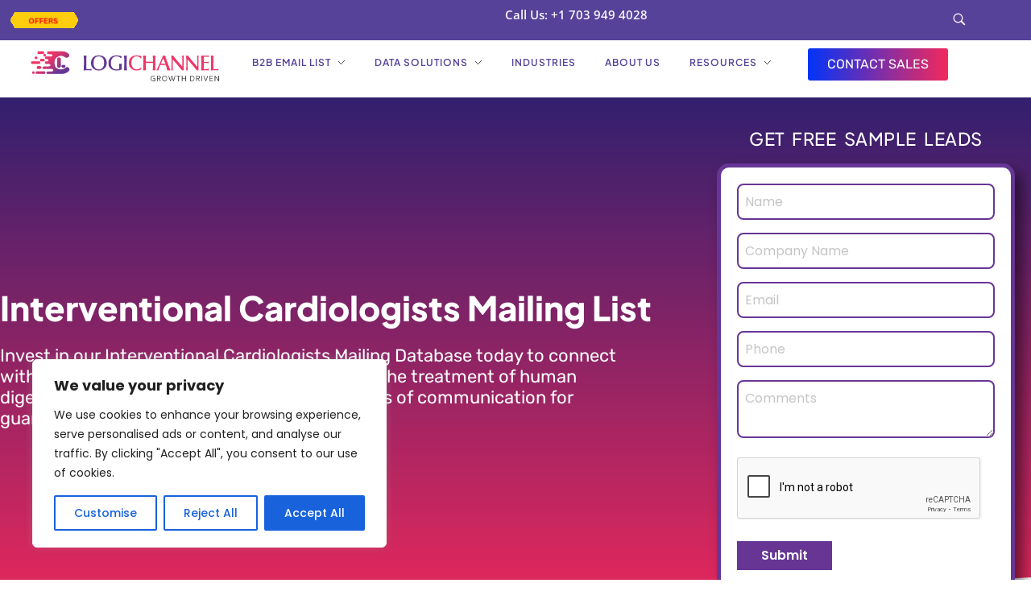

--- FILE ---
content_type: text/html; charset=utf-8
request_url: https://www.google.com/recaptcha/api2/anchor?ar=1&k=6LecLgorAAAAAAuvBm2tjKLlmXgyipW6fmYCUUPg&co=aHR0cHM6Ly9sb2dpY2hhbm5lbC5jb206NDQz&hl=en&v=PoyoqOPhxBO7pBk68S4YbpHZ&size=normal&anchor-ms=20000&execute-ms=30000&cb=hrwbnfaeqw4u
body_size: 49432
content:
<!DOCTYPE HTML><html dir="ltr" lang="en"><head><meta http-equiv="Content-Type" content="text/html; charset=UTF-8">
<meta http-equiv="X-UA-Compatible" content="IE=edge">
<title>reCAPTCHA</title>
<style type="text/css">
/* cyrillic-ext */
@font-face {
  font-family: 'Roboto';
  font-style: normal;
  font-weight: 400;
  font-stretch: 100%;
  src: url(//fonts.gstatic.com/s/roboto/v48/KFO7CnqEu92Fr1ME7kSn66aGLdTylUAMa3GUBHMdazTgWw.woff2) format('woff2');
  unicode-range: U+0460-052F, U+1C80-1C8A, U+20B4, U+2DE0-2DFF, U+A640-A69F, U+FE2E-FE2F;
}
/* cyrillic */
@font-face {
  font-family: 'Roboto';
  font-style: normal;
  font-weight: 400;
  font-stretch: 100%;
  src: url(//fonts.gstatic.com/s/roboto/v48/KFO7CnqEu92Fr1ME7kSn66aGLdTylUAMa3iUBHMdazTgWw.woff2) format('woff2');
  unicode-range: U+0301, U+0400-045F, U+0490-0491, U+04B0-04B1, U+2116;
}
/* greek-ext */
@font-face {
  font-family: 'Roboto';
  font-style: normal;
  font-weight: 400;
  font-stretch: 100%;
  src: url(//fonts.gstatic.com/s/roboto/v48/KFO7CnqEu92Fr1ME7kSn66aGLdTylUAMa3CUBHMdazTgWw.woff2) format('woff2');
  unicode-range: U+1F00-1FFF;
}
/* greek */
@font-face {
  font-family: 'Roboto';
  font-style: normal;
  font-weight: 400;
  font-stretch: 100%;
  src: url(//fonts.gstatic.com/s/roboto/v48/KFO7CnqEu92Fr1ME7kSn66aGLdTylUAMa3-UBHMdazTgWw.woff2) format('woff2');
  unicode-range: U+0370-0377, U+037A-037F, U+0384-038A, U+038C, U+038E-03A1, U+03A3-03FF;
}
/* math */
@font-face {
  font-family: 'Roboto';
  font-style: normal;
  font-weight: 400;
  font-stretch: 100%;
  src: url(//fonts.gstatic.com/s/roboto/v48/KFO7CnqEu92Fr1ME7kSn66aGLdTylUAMawCUBHMdazTgWw.woff2) format('woff2');
  unicode-range: U+0302-0303, U+0305, U+0307-0308, U+0310, U+0312, U+0315, U+031A, U+0326-0327, U+032C, U+032F-0330, U+0332-0333, U+0338, U+033A, U+0346, U+034D, U+0391-03A1, U+03A3-03A9, U+03B1-03C9, U+03D1, U+03D5-03D6, U+03F0-03F1, U+03F4-03F5, U+2016-2017, U+2034-2038, U+203C, U+2040, U+2043, U+2047, U+2050, U+2057, U+205F, U+2070-2071, U+2074-208E, U+2090-209C, U+20D0-20DC, U+20E1, U+20E5-20EF, U+2100-2112, U+2114-2115, U+2117-2121, U+2123-214F, U+2190, U+2192, U+2194-21AE, U+21B0-21E5, U+21F1-21F2, U+21F4-2211, U+2213-2214, U+2216-22FF, U+2308-230B, U+2310, U+2319, U+231C-2321, U+2336-237A, U+237C, U+2395, U+239B-23B7, U+23D0, U+23DC-23E1, U+2474-2475, U+25AF, U+25B3, U+25B7, U+25BD, U+25C1, U+25CA, U+25CC, U+25FB, U+266D-266F, U+27C0-27FF, U+2900-2AFF, U+2B0E-2B11, U+2B30-2B4C, U+2BFE, U+3030, U+FF5B, U+FF5D, U+1D400-1D7FF, U+1EE00-1EEFF;
}
/* symbols */
@font-face {
  font-family: 'Roboto';
  font-style: normal;
  font-weight: 400;
  font-stretch: 100%;
  src: url(//fonts.gstatic.com/s/roboto/v48/KFO7CnqEu92Fr1ME7kSn66aGLdTylUAMaxKUBHMdazTgWw.woff2) format('woff2');
  unicode-range: U+0001-000C, U+000E-001F, U+007F-009F, U+20DD-20E0, U+20E2-20E4, U+2150-218F, U+2190, U+2192, U+2194-2199, U+21AF, U+21E6-21F0, U+21F3, U+2218-2219, U+2299, U+22C4-22C6, U+2300-243F, U+2440-244A, U+2460-24FF, U+25A0-27BF, U+2800-28FF, U+2921-2922, U+2981, U+29BF, U+29EB, U+2B00-2BFF, U+4DC0-4DFF, U+FFF9-FFFB, U+10140-1018E, U+10190-1019C, U+101A0, U+101D0-101FD, U+102E0-102FB, U+10E60-10E7E, U+1D2C0-1D2D3, U+1D2E0-1D37F, U+1F000-1F0FF, U+1F100-1F1AD, U+1F1E6-1F1FF, U+1F30D-1F30F, U+1F315, U+1F31C, U+1F31E, U+1F320-1F32C, U+1F336, U+1F378, U+1F37D, U+1F382, U+1F393-1F39F, U+1F3A7-1F3A8, U+1F3AC-1F3AF, U+1F3C2, U+1F3C4-1F3C6, U+1F3CA-1F3CE, U+1F3D4-1F3E0, U+1F3ED, U+1F3F1-1F3F3, U+1F3F5-1F3F7, U+1F408, U+1F415, U+1F41F, U+1F426, U+1F43F, U+1F441-1F442, U+1F444, U+1F446-1F449, U+1F44C-1F44E, U+1F453, U+1F46A, U+1F47D, U+1F4A3, U+1F4B0, U+1F4B3, U+1F4B9, U+1F4BB, U+1F4BF, U+1F4C8-1F4CB, U+1F4D6, U+1F4DA, U+1F4DF, U+1F4E3-1F4E6, U+1F4EA-1F4ED, U+1F4F7, U+1F4F9-1F4FB, U+1F4FD-1F4FE, U+1F503, U+1F507-1F50B, U+1F50D, U+1F512-1F513, U+1F53E-1F54A, U+1F54F-1F5FA, U+1F610, U+1F650-1F67F, U+1F687, U+1F68D, U+1F691, U+1F694, U+1F698, U+1F6AD, U+1F6B2, U+1F6B9-1F6BA, U+1F6BC, U+1F6C6-1F6CF, U+1F6D3-1F6D7, U+1F6E0-1F6EA, U+1F6F0-1F6F3, U+1F6F7-1F6FC, U+1F700-1F7FF, U+1F800-1F80B, U+1F810-1F847, U+1F850-1F859, U+1F860-1F887, U+1F890-1F8AD, U+1F8B0-1F8BB, U+1F8C0-1F8C1, U+1F900-1F90B, U+1F93B, U+1F946, U+1F984, U+1F996, U+1F9E9, U+1FA00-1FA6F, U+1FA70-1FA7C, U+1FA80-1FA89, U+1FA8F-1FAC6, U+1FACE-1FADC, U+1FADF-1FAE9, U+1FAF0-1FAF8, U+1FB00-1FBFF;
}
/* vietnamese */
@font-face {
  font-family: 'Roboto';
  font-style: normal;
  font-weight: 400;
  font-stretch: 100%;
  src: url(//fonts.gstatic.com/s/roboto/v48/KFO7CnqEu92Fr1ME7kSn66aGLdTylUAMa3OUBHMdazTgWw.woff2) format('woff2');
  unicode-range: U+0102-0103, U+0110-0111, U+0128-0129, U+0168-0169, U+01A0-01A1, U+01AF-01B0, U+0300-0301, U+0303-0304, U+0308-0309, U+0323, U+0329, U+1EA0-1EF9, U+20AB;
}
/* latin-ext */
@font-face {
  font-family: 'Roboto';
  font-style: normal;
  font-weight: 400;
  font-stretch: 100%;
  src: url(//fonts.gstatic.com/s/roboto/v48/KFO7CnqEu92Fr1ME7kSn66aGLdTylUAMa3KUBHMdazTgWw.woff2) format('woff2');
  unicode-range: U+0100-02BA, U+02BD-02C5, U+02C7-02CC, U+02CE-02D7, U+02DD-02FF, U+0304, U+0308, U+0329, U+1D00-1DBF, U+1E00-1E9F, U+1EF2-1EFF, U+2020, U+20A0-20AB, U+20AD-20C0, U+2113, U+2C60-2C7F, U+A720-A7FF;
}
/* latin */
@font-face {
  font-family: 'Roboto';
  font-style: normal;
  font-weight: 400;
  font-stretch: 100%;
  src: url(//fonts.gstatic.com/s/roboto/v48/KFO7CnqEu92Fr1ME7kSn66aGLdTylUAMa3yUBHMdazQ.woff2) format('woff2');
  unicode-range: U+0000-00FF, U+0131, U+0152-0153, U+02BB-02BC, U+02C6, U+02DA, U+02DC, U+0304, U+0308, U+0329, U+2000-206F, U+20AC, U+2122, U+2191, U+2193, U+2212, U+2215, U+FEFF, U+FFFD;
}
/* cyrillic-ext */
@font-face {
  font-family: 'Roboto';
  font-style: normal;
  font-weight: 500;
  font-stretch: 100%;
  src: url(//fonts.gstatic.com/s/roboto/v48/KFO7CnqEu92Fr1ME7kSn66aGLdTylUAMa3GUBHMdazTgWw.woff2) format('woff2');
  unicode-range: U+0460-052F, U+1C80-1C8A, U+20B4, U+2DE0-2DFF, U+A640-A69F, U+FE2E-FE2F;
}
/* cyrillic */
@font-face {
  font-family: 'Roboto';
  font-style: normal;
  font-weight: 500;
  font-stretch: 100%;
  src: url(//fonts.gstatic.com/s/roboto/v48/KFO7CnqEu92Fr1ME7kSn66aGLdTylUAMa3iUBHMdazTgWw.woff2) format('woff2');
  unicode-range: U+0301, U+0400-045F, U+0490-0491, U+04B0-04B1, U+2116;
}
/* greek-ext */
@font-face {
  font-family: 'Roboto';
  font-style: normal;
  font-weight: 500;
  font-stretch: 100%;
  src: url(//fonts.gstatic.com/s/roboto/v48/KFO7CnqEu92Fr1ME7kSn66aGLdTylUAMa3CUBHMdazTgWw.woff2) format('woff2');
  unicode-range: U+1F00-1FFF;
}
/* greek */
@font-face {
  font-family: 'Roboto';
  font-style: normal;
  font-weight: 500;
  font-stretch: 100%;
  src: url(//fonts.gstatic.com/s/roboto/v48/KFO7CnqEu92Fr1ME7kSn66aGLdTylUAMa3-UBHMdazTgWw.woff2) format('woff2');
  unicode-range: U+0370-0377, U+037A-037F, U+0384-038A, U+038C, U+038E-03A1, U+03A3-03FF;
}
/* math */
@font-face {
  font-family: 'Roboto';
  font-style: normal;
  font-weight: 500;
  font-stretch: 100%;
  src: url(//fonts.gstatic.com/s/roboto/v48/KFO7CnqEu92Fr1ME7kSn66aGLdTylUAMawCUBHMdazTgWw.woff2) format('woff2');
  unicode-range: U+0302-0303, U+0305, U+0307-0308, U+0310, U+0312, U+0315, U+031A, U+0326-0327, U+032C, U+032F-0330, U+0332-0333, U+0338, U+033A, U+0346, U+034D, U+0391-03A1, U+03A3-03A9, U+03B1-03C9, U+03D1, U+03D5-03D6, U+03F0-03F1, U+03F4-03F5, U+2016-2017, U+2034-2038, U+203C, U+2040, U+2043, U+2047, U+2050, U+2057, U+205F, U+2070-2071, U+2074-208E, U+2090-209C, U+20D0-20DC, U+20E1, U+20E5-20EF, U+2100-2112, U+2114-2115, U+2117-2121, U+2123-214F, U+2190, U+2192, U+2194-21AE, U+21B0-21E5, U+21F1-21F2, U+21F4-2211, U+2213-2214, U+2216-22FF, U+2308-230B, U+2310, U+2319, U+231C-2321, U+2336-237A, U+237C, U+2395, U+239B-23B7, U+23D0, U+23DC-23E1, U+2474-2475, U+25AF, U+25B3, U+25B7, U+25BD, U+25C1, U+25CA, U+25CC, U+25FB, U+266D-266F, U+27C0-27FF, U+2900-2AFF, U+2B0E-2B11, U+2B30-2B4C, U+2BFE, U+3030, U+FF5B, U+FF5D, U+1D400-1D7FF, U+1EE00-1EEFF;
}
/* symbols */
@font-face {
  font-family: 'Roboto';
  font-style: normal;
  font-weight: 500;
  font-stretch: 100%;
  src: url(//fonts.gstatic.com/s/roboto/v48/KFO7CnqEu92Fr1ME7kSn66aGLdTylUAMaxKUBHMdazTgWw.woff2) format('woff2');
  unicode-range: U+0001-000C, U+000E-001F, U+007F-009F, U+20DD-20E0, U+20E2-20E4, U+2150-218F, U+2190, U+2192, U+2194-2199, U+21AF, U+21E6-21F0, U+21F3, U+2218-2219, U+2299, U+22C4-22C6, U+2300-243F, U+2440-244A, U+2460-24FF, U+25A0-27BF, U+2800-28FF, U+2921-2922, U+2981, U+29BF, U+29EB, U+2B00-2BFF, U+4DC0-4DFF, U+FFF9-FFFB, U+10140-1018E, U+10190-1019C, U+101A0, U+101D0-101FD, U+102E0-102FB, U+10E60-10E7E, U+1D2C0-1D2D3, U+1D2E0-1D37F, U+1F000-1F0FF, U+1F100-1F1AD, U+1F1E6-1F1FF, U+1F30D-1F30F, U+1F315, U+1F31C, U+1F31E, U+1F320-1F32C, U+1F336, U+1F378, U+1F37D, U+1F382, U+1F393-1F39F, U+1F3A7-1F3A8, U+1F3AC-1F3AF, U+1F3C2, U+1F3C4-1F3C6, U+1F3CA-1F3CE, U+1F3D4-1F3E0, U+1F3ED, U+1F3F1-1F3F3, U+1F3F5-1F3F7, U+1F408, U+1F415, U+1F41F, U+1F426, U+1F43F, U+1F441-1F442, U+1F444, U+1F446-1F449, U+1F44C-1F44E, U+1F453, U+1F46A, U+1F47D, U+1F4A3, U+1F4B0, U+1F4B3, U+1F4B9, U+1F4BB, U+1F4BF, U+1F4C8-1F4CB, U+1F4D6, U+1F4DA, U+1F4DF, U+1F4E3-1F4E6, U+1F4EA-1F4ED, U+1F4F7, U+1F4F9-1F4FB, U+1F4FD-1F4FE, U+1F503, U+1F507-1F50B, U+1F50D, U+1F512-1F513, U+1F53E-1F54A, U+1F54F-1F5FA, U+1F610, U+1F650-1F67F, U+1F687, U+1F68D, U+1F691, U+1F694, U+1F698, U+1F6AD, U+1F6B2, U+1F6B9-1F6BA, U+1F6BC, U+1F6C6-1F6CF, U+1F6D3-1F6D7, U+1F6E0-1F6EA, U+1F6F0-1F6F3, U+1F6F7-1F6FC, U+1F700-1F7FF, U+1F800-1F80B, U+1F810-1F847, U+1F850-1F859, U+1F860-1F887, U+1F890-1F8AD, U+1F8B0-1F8BB, U+1F8C0-1F8C1, U+1F900-1F90B, U+1F93B, U+1F946, U+1F984, U+1F996, U+1F9E9, U+1FA00-1FA6F, U+1FA70-1FA7C, U+1FA80-1FA89, U+1FA8F-1FAC6, U+1FACE-1FADC, U+1FADF-1FAE9, U+1FAF0-1FAF8, U+1FB00-1FBFF;
}
/* vietnamese */
@font-face {
  font-family: 'Roboto';
  font-style: normal;
  font-weight: 500;
  font-stretch: 100%;
  src: url(//fonts.gstatic.com/s/roboto/v48/KFO7CnqEu92Fr1ME7kSn66aGLdTylUAMa3OUBHMdazTgWw.woff2) format('woff2');
  unicode-range: U+0102-0103, U+0110-0111, U+0128-0129, U+0168-0169, U+01A0-01A1, U+01AF-01B0, U+0300-0301, U+0303-0304, U+0308-0309, U+0323, U+0329, U+1EA0-1EF9, U+20AB;
}
/* latin-ext */
@font-face {
  font-family: 'Roboto';
  font-style: normal;
  font-weight: 500;
  font-stretch: 100%;
  src: url(//fonts.gstatic.com/s/roboto/v48/KFO7CnqEu92Fr1ME7kSn66aGLdTylUAMa3KUBHMdazTgWw.woff2) format('woff2');
  unicode-range: U+0100-02BA, U+02BD-02C5, U+02C7-02CC, U+02CE-02D7, U+02DD-02FF, U+0304, U+0308, U+0329, U+1D00-1DBF, U+1E00-1E9F, U+1EF2-1EFF, U+2020, U+20A0-20AB, U+20AD-20C0, U+2113, U+2C60-2C7F, U+A720-A7FF;
}
/* latin */
@font-face {
  font-family: 'Roboto';
  font-style: normal;
  font-weight: 500;
  font-stretch: 100%;
  src: url(//fonts.gstatic.com/s/roboto/v48/KFO7CnqEu92Fr1ME7kSn66aGLdTylUAMa3yUBHMdazQ.woff2) format('woff2');
  unicode-range: U+0000-00FF, U+0131, U+0152-0153, U+02BB-02BC, U+02C6, U+02DA, U+02DC, U+0304, U+0308, U+0329, U+2000-206F, U+20AC, U+2122, U+2191, U+2193, U+2212, U+2215, U+FEFF, U+FFFD;
}
/* cyrillic-ext */
@font-face {
  font-family: 'Roboto';
  font-style: normal;
  font-weight: 900;
  font-stretch: 100%;
  src: url(//fonts.gstatic.com/s/roboto/v48/KFO7CnqEu92Fr1ME7kSn66aGLdTylUAMa3GUBHMdazTgWw.woff2) format('woff2');
  unicode-range: U+0460-052F, U+1C80-1C8A, U+20B4, U+2DE0-2DFF, U+A640-A69F, U+FE2E-FE2F;
}
/* cyrillic */
@font-face {
  font-family: 'Roboto';
  font-style: normal;
  font-weight: 900;
  font-stretch: 100%;
  src: url(//fonts.gstatic.com/s/roboto/v48/KFO7CnqEu92Fr1ME7kSn66aGLdTylUAMa3iUBHMdazTgWw.woff2) format('woff2');
  unicode-range: U+0301, U+0400-045F, U+0490-0491, U+04B0-04B1, U+2116;
}
/* greek-ext */
@font-face {
  font-family: 'Roboto';
  font-style: normal;
  font-weight: 900;
  font-stretch: 100%;
  src: url(//fonts.gstatic.com/s/roboto/v48/KFO7CnqEu92Fr1ME7kSn66aGLdTylUAMa3CUBHMdazTgWw.woff2) format('woff2');
  unicode-range: U+1F00-1FFF;
}
/* greek */
@font-face {
  font-family: 'Roboto';
  font-style: normal;
  font-weight: 900;
  font-stretch: 100%;
  src: url(//fonts.gstatic.com/s/roboto/v48/KFO7CnqEu92Fr1ME7kSn66aGLdTylUAMa3-UBHMdazTgWw.woff2) format('woff2');
  unicode-range: U+0370-0377, U+037A-037F, U+0384-038A, U+038C, U+038E-03A1, U+03A3-03FF;
}
/* math */
@font-face {
  font-family: 'Roboto';
  font-style: normal;
  font-weight: 900;
  font-stretch: 100%;
  src: url(//fonts.gstatic.com/s/roboto/v48/KFO7CnqEu92Fr1ME7kSn66aGLdTylUAMawCUBHMdazTgWw.woff2) format('woff2');
  unicode-range: U+0302-0303, U+0305, U+0307-0308, U+0310, U+0312, U+0315, U+031A, U+0326-0327, U+032C, U+032F-0330, U+0332-0333, U+0338, U+033A, U+0346, U+034D, U+0391-03A1, U+03A3-03A9, U+03B1-03C9, U+03D1, U+03D5-03D6, U+03F0-03F1, U+03F4-03F5, U+2016-2017, U+2034-2038, U+203C, U+2040, U+2043, U+2047, U+2050, U+2057, U+205F, U+2070-2071, U+2074-208E, U+2090-209C, U+20D0-20DC, U+20E1, U+20E5-20EF, U+2100-2112, U+2114-2115, U+2117-2121, U+2123-214F, U+2190, U+2192, U+2194-21AE, U+21B0-21E5, U+21F1-21F2, U+21F4-2211, U+2213-2214, U+2216-22FF, U+2308-230B, U+2310, U+2319, U+231C-2321, U+2336-237A, U+237C, U+2395, U+239B-23B7, U+23D0, U+23DC-23E1, U+2474-2475, U+25AF, U+25B3, U+25B7, U+25BD, U+25C1, U+25CA, U+25CC, U+25FB, U+266D-266F, U+27C0-27FF, U+2900-2AFF, U+2B0E-2B11, U+2B30-2B4C, U+2BFE, U+3030, U+FF5B, U+FF5D, U+1D400-1D7FF, U+1EE00-1EEFF;
}
/* symbols */
@font-face {
  font-family: 'Roboto';
  font-style: normal;
  font-weight: 900;
  font-stretch: 100%;
  src: url(//fonts.gstatic.com/s/roboto/v48/KFO7CnqEu92Fr1ME7kSn66aGLdTylUAMaxKUBHMdazTgWw.woff2) format('woff2');
  unicode-range: U+0001-000C, U+000E-001F, U+007F-009F, U+20DD-20E0, U+20E2-20E4, U+2150-218F, U+2190, U+2192, U+2194-2199, U+21AF, U+21E6-21F0, U+21F3, U+2218-2219, U+2299, U+22C4-22C6, U+2300-243F, U+2440-244A, U+2460-24FF, U+25A0-27BF, U+2800-28FF, U+2921-2922, U+2981, U+29BF, U+29EB, U+2B00-2BFF, U+4DC0-4DFF, U+FFF9-FFFB, U+10140-1018E, U+10190-1019C, U+101A0, U+101D0-101FD, U+102E0-102FB, U+10E60-10E7E, U+1D2C0-1D2D3, U+1D2E0-1D37F, U+1F000-1F0FF, U+1F100-1F1AD, U+1F1E6-1F1FF, U+1F30D-1F30F, U+1F315, U+1F31C, U+1F31E, U+1F320-1F32C, U+1F336, U+1F378, U+1F37D, U+1F382, U+1F393-1F39F, U+1F3A7-1F3A8, U+1F3AC-1F3AF, U+1F3C2, U+1F3C4-1F3C6, U+1F3CA-1F3CE, U+1F3D4-1F3E0, U+1F3ED, U+1F3F1-1F3F3, U+1F3F5-1F3F7, U+1F408, U+1F415, U+1F41F, U+1F426, U+1F43F, U+1F441-1F442, U+1F444, U+1F446-1F449, U+1F44C-1F44E, U+1F453, U+1F46A, U+1F47D, U+1F4A3, U+1F4B0, U+1F4B3, U+1F4B9, U+1F4BB, U+1F4BF, U+1F4C8-1F4CB, U+1F4D6, U+1F4DA, U+1F4DF, U+1F4E3-1F4E6, U+1F4EA-1F4ED, U+1F4F7, U+1F4F9-1F4FB, U+1F4FD-1F4FE, U+1F503, U+1F507-1F50B, U+1F50D, U+1F512-1F513, U+1F53E-1F54A, U+1F54F-1F5FA, U+1F610, U+1F650-1F67F, U+1F687, U+1F68D, U+1F691, U+1F694, U+1F698, U+1F6AD, U+1F6B2, U+1F6B9-1F6BA, U+1F6BC, U+1F6C6-1F6CF, U+1F6D3-1F6D7, U+1F6E0-1F6EA, U+1F6F0-1F6F3, U+1F6F7-1F6FC, U+1F700-1F7FF, U+1F800-1F80B, U+1F810-1F847, U+1F850-1F859, U+1F860-1F887, U+1F890-1F8AD, U+1F8B0-1F8BB, U+1F8C0-1F8C1, U+1F900-1F90B, U+1F93B, U+1F946, U+1F984, U+1F996, U+1F9E9, U+1FA00-1FA6F, U+1FA70-1FA7C, U+1FA80-1FA89, U+1FA8F-1FAC6, U+1FACE-1FADC, U+1FADF-1FAE9, U+1FAF0-1FAF8, U+1FB00-1FBFF;
}
/* vietnamese */
@font-face {
  font-family: 'Roboto';
  font-style: normal;
  font-weight: 900;
  font-stretch: 100%;
  src: url(//fonts.gstatic.com/s/roboto/v48/KFO7CnqEu92Fr1ME7kSn66aGLdTylUAMa3OUBHMdazTgWw.woff2) format('woff2');
  unicode-range: U+0102-0103, U+0110-0111, U+0128-0129, U+0168-0169, U+01A0-01A1, U+01AF-01B0, U+0300-0301, U+0303-0304, U+0308-0309, U+0323, U+0329, U+1EA0-1EF9, U+20AB;
}
/* latin-ext */
@font-face {
  font-family: 'Roboto';
  font-style: normal;
  font-weight: 900;
  font-stretch: 100%;
  src: url(//fonts.gstatic.com/s/roboto/v48/KFO7CnqEu92Fr1ME7kSn66aGLdTylUAMa3KUBHMdazTgWw.woff2) format('woff2');
  unicode-range: U+0100-02BA, U+02BD-02C5, U+02C7-02CC, U+02CE-02D7, U+02DD-02FF, U+0304, U+0308, U+0329, U+1D00-1DBF, U+1E00-1E9F, U+1EF2-1EFF, U+2020, U+20A0-20AB, U+20AD-20C0, U+2113, U+2C60-2C7F, U+A720-A7FF;
}
/* latin */
@font-face {
  font-family: 'Roboto';
  font-style: normal;
  font-weight: 900;
  font-stretch: 100%;
  src: url(//fonts.gstatic.com/s/roboto/v48/KFO7CnqEu92Fr1ME7kSn66aGLdTylUAMa3yUBHMdazQ.woff2) format('woff2');
  unicode-range: U+0000-00FF, U+0131, U+0152-0153, U+02BB-02BC, U+02C6, U+02DA, U+02DC, U+0304, U+0308, U+0329, U+2000-206F, U+20AC, U+2122, U+2191, U+2193, U+2212, U+2215, U+FEFF, U+FFFD;
}

</style>
<link rel="stylesheet" type="text/css" href="https://www.gstatic.com/recaptcha/releases/PoyoqOPhxBO7pBk68S4YbpHZ/styles__ltr.css">
<script nonce="7eSKfiMXDBxojHvzkm934w" type="text/javascript">window['__recaptcha_api'] = 'https://www.google.com/recaptcha/api2/';</script>
<script type="text/javascript" src="https://www.gstatic.com/recaptcha/releases/PoyoqOPhxBO7pBk68S4YbpHZ/recaptcha__en.js" nonce="7eSKfiMXDBxojHvzkm934w">
      
    </script></head>
<body><div id="rc-anchor-alert" class="rc-anchor-alert"></div>
<input type="hidden" id="recaptcha-token" value="[base64]">
<script type="text/javascript" nonce="7eSKfiMXDBxojHvzkm934w">
      recaptcha.anchor.Main.init("[\x22ainput\x22,[\x22bgdata\x22,\x22\x22,\[base64]/[base64]/[base64]/[base64]/[base64]/[base64]/[base64]/[base64]/[base64]/[base64]\\u003d\x22,\[base64]\\u003d\x22,\x22SsOZM8Oow6vDosOxJcOxw6gbIMOIwp8Awoh2wrfCvMKpNcK/wonDj8KLPMObw5/DjcOmw4fDum/DtTdqw5ZaNcKPwqTCjsKRbMKaw4fDu8OyLzYgw6/[base64]/[base64]/DqMK8woXCkcOlDjjCvMKDw6DDtGYFwpnCoWHDn8Ona8KHwrLCt8KQZz/DknnCucKyN8KMwrzCqERCw6LCs8OCw5lrD8KvNV/CusKBVUN7w4vCrgZIfsOgwoFWUMKOw6ZYwq89w5YSwo0dasKvw6/CqMKPwrrDp8KPME3DpGbDjUHCly9RwqDCnBM6acKsw5t6bcKoJz8pMwRSBMOewrLDmsK2w5nCpcKwWsOgBX0xDMKWeHsxwoXDnsOcw7DCgMOnw7wjw4pfJsOlwpfDjgnDrl0Qw7Fyw61RwqvCh0UeAXJRwp5Vw6bCgcKEZWsmaMO2w4g6BGB6woVhw5UqI0k2wqLCnk/Dp3YAV8KGVD3CqsO1DlBiPnTDg8OKwqvCrjAUXsOBw7rCtzF0C0nDqzPDsW8rwq15MsKRw7XCr8KLCRIIw5LCowbCngN0wrQxw4LCukQQfhcTwrzCgMK4DsKSEjfCh27DjsKowqXDjH5LacKUdXzDsgTCqcO9wp1wWD/[base64]/[base64]/w6zCmGTCokTCsg3CmsK1HcOYw7lTCsO7Xi80PsO5w4XDrMObwpxsBUfDusOHw5vChk3DjDDDpV8UF8OaD8ODwpLCoMOowrTDnhXDmsKlFMK6BE3DkcKLwotbXn/DoCjDnsKcVj1Aw7YCw4x/w7Viw5bCp8O6I8Ohw4fDrcOzYxE9w7sew4kiW8OiMUc0wrt+woXCl8O2dT1eCsOjwpTCrsOjwrHDnw9jMMOyPcK3aR8TfU3CvXs1w5nDkMO3wpfCrMKlwpbDnMOuw6cFwrzDhCwAwps6GTRBbcKww4jDvyTDgizChWtuw5jCusOnORfCiwxdWW/[base64]/Ck3Y2w7PDgQPCsgNYworDpcOZGmXDnRDCtsK4MjDDiV/Cn8K3bMKPZ8Kvw4/DgMKzwpsrw5nCk8OdaAbClmPCpiPCrRBFw73DnBNWYFlUAcKUPcOqw6jDoMKaQcOww5UBd8O/woHDscOVw5HDlMOjw4TCjD/[base64]/CpmDDnE50wpPCkH3DvHHDhsKow4M3wrA7G05oFcOWw7HDqRUrwofCv2piwpHCv1EtwoIQw4Nbwq0CwqDChsOaIcOowr18ZmxDw7LDhWDCj8KCVjBjwq7CuzIXJsKbKSMhRw9LKMO/woTDjsKwfsK+wqPDizTDvyLCjXVxw7vCmwrDuzXDn8OTcEYtwovDnzrDmHrClsKRTjcXY8K1w6lkDBXDj8Oxw43CusKXV8OJw4YpfCE7VDDCiALCksKgP8KWc37CnFBPVMKlw4hxw6ZRwo/CksOCwrPCiMK9E8O6bUrDv8OAwpzDvXl4wrQ3FsKMw7lXe8O8MlHDr3HCvTJYO8K7amXDgcKxwqnCuC7DviPCh8K8RG5ewpLCtQrCvnTClhRdKsKyZsO6eW/DvcKgwoLDp8KqYy7Csm8SJ8OLDsOXwqAtw7HCpcOwGcKRw4nCqwnCkgLCpG8odsKOTjUOw7PCugMYV8Kow6PDlm/DsjkLwr51wrlhP0/Cs27Dgm3DuRXDt0/[base64]/w6l4w54RB8OQwopcw7nDrFDCr8Kja8Kaw6TCn8KvI8K/wpXCvMOxAMOYd8OWw5XDkMOawpYjw5kLw5jCoElnwpnCg1vCs8Kfw6N4wpLCgMOyaSzDv8KrH1XDonPCjsKgLQXCg8ODw5XDkFoWwpBTw4RCFMKFLlZZRgEawrNfwrbDs0EPacOWNMK5LcO2w6nClMOWBxrCqMKqdsK3J8Kdw6IXwr43w6/Cr8Ojw5V5wrjDqMKowqIjwpbDpXPCghIhw4YEwo90wrfDrgB/[base64]/awDCnAPDq8ONw6Adw6DCqyvDvg0kwrXDjRseD1gYw5k0wrbDgcK2w7EWw7ofUcOoSyITKxEDWCjCm8Oyw4oRwoBmw4fDssO2HsK4XcKoGU3CnWfDiMOfQQwuGHFRw7lxOmDDlsKUa8KxwrLDr0/CksKZwrzDqsKMworCqiPChMKqDE3DhMKAwpfDn8K+w6nDvsODBwfCnF7DhsONw7PCvcO8bcK4w6LDvWEuAgZABMO3cVJfNsOJGsOTUWkowr7CpcOaMcKUT05jwofDhkwQwoU9BMKww5vCrnAhwr8vD8K3w4vClsODw5bCr8KaD8KHSzlJDgzDt8OJw6UywrtvTlMBw4/DhlTDksK4w73ClMOKwp/DmsORwpdeBMKkZlDDqlPDmsOqw5trMcKffm7CsijDrMOpw6rDrMKbUyfCgcKjLwPCmS0BSsO4w7DDu8Ktw4hTIXNvN2jCjsOfwrsjZsO7MWvDhMKddlzCl8O/w7dma8KBQMKfdcKafcOMwqYaw5PCvEQ+wrRxw4TDkQ0awpTCsGA/wqbDriNLOcORwq9Yw5rDkU7Cv1IQwqDDlMOAw7DCmMKJwqRUBC9zXV/[base64]/PsO/[base64]/bMK0EsKcNx8CwrEZwosiehHDoxkyw6jCrCjCl2xdwrTDpzzDi3ZUwr3DolYmw5BJw7bDvj7CkT89w7DDhGFxMl9yYXDDoxMBHsOIfFXCqcOgbsORwq1/CsK7wpXCqsOBw7TCtj7CrFomNB8+C3d8w7/DqRMYTRDCiCtCwpTCocKhw41iL8K8wo7DqBcBJsKcODLCjlnCsEA/wrvCsMKgPz5Ew4LDrxXCksOMIcK/w7kVwrUxw70vfcO5FcKOw4TDksKpTDdsw5bDgMKSw7McaMOsw6rCkgPCtcOhw6QIwpDDh8KQwrbDpcO7w6bDtsKOw6Rww7/[base64]/[base64]/[base64]/[base64]/CtXpSwrPDpRUCw47DmkYaKcKHWMKbCsOFwotFw5nCo8O0LlDDoS/DvwjCoUPDtRnDumXChgnCrcKLQMKNJMK/GcKDVEDCkn9JwoDCm2ooZWIuLx7Dq0nCsRPCjcKMVWZOwrdzwpJ/w5TDosKfVEkKw77Cj8KOwrrDrMK7wqrDncOlWXHCnjM2JMKIwonDghcPw7R1XWrCpRlPw5DCqcKkXUvCjcKtb8O/[base64]/w7fDg2VXbcK/CcKKw69qwobCgsKQw5MzWg5Dw4jDpER/IQ7Cg3kmL8KCw4MdwoHChEVtwq/DihPDu8OqwpzDmsOPw7bCnsK7wo1JTMK9ECHCpsKQRcK5YMKnwpQsw6bDpV05woPDpHNgw6HDiV58fC7Du0fCt8K8wpTDqsOxwoZfEzBjw6DCosK9R8KOw5lBwqHClcOsw6XDqMKmNsOnw4PCh0Qiw6c/[base64]/HcODwojDljrCuw/CgzXDri/DvXXCm8Kuw6d/[base64]/w6fCq0Q5HcKYwoZ7wqlew7LCgMK8w5/CjWMRw4pWwqkxTBFGwq9cw4cAw7nDlEoXwr/Cq8OMw51cWsOJQ8OKwqsTw5/Cog/Dq8OKw57CvcKhwrkxTcK5w5ULcMKHwrDDjsKgw4dzM8KVw7BUwqPCrHDCrMKPw6YWRMK1dWFvwqDCg8KhJ8OnbkM0esOFw7p+VMOhVMKKw7MKBzFSY8OoFMKhwpB/NsO8V8Onw7ZRw5rDhknDj8OFw4rDkUPDt8O3BH7Co8K8FMKPGsOgw5zDsS9aEcKawqzDsMKqDMOmwoEOw4bClgkSw50YYcKkwqvCk8OqYMOsSn7Cr1wSaB97TzzCjgnCiMKxZWITwqbDnH1/[base64]/wqfDtTrCr8KFSw9Pw5AywrDCkkPDqybCvRMkwrxWHDTCoMOhwonCtMKTTMOQwoDCkwzDrRZdSz/CphgKaltNwoTCucO0FMK8w6oowq3ChV/[base64]/w4wzQMKYVMK0UcOJThjCocK9w499w7XDkcOFw4zDhMOdRH/DksK5McOdE8KAHyPDhS3Dr8OSwofCssOsw51fwqHDoMO+w4rCvcOjbE5oDMKuwqREw5fDnEV0YkfDikwIQcOBw4XDtMOQw5E2WcKYM8O+d8KEw4jCmgQKAcOyw47DqEHDpcKQSzYXw77DtxQuQMO3VmbDrMKYw50Uw5F7w4TDoUJvwqrDucK0w5/DtFQxwqLDjsOSXjtJwobCuMK2X8KawpVPck9iwoB2wr/[base64]/[base64]/wpnDq8OswoPDgFc5KsOcLR7ClsOZw5Zewr/DssOGYsObbBvCjFLCgFRrwr7CucKRw64SFWglPcOaLVzCqsOewr3Du3RLdsOGUX3Dh3JEw6fCq8Kbb0PDgHFaw6zCgQXClHYJI0nCkS4sABgwPcKXwrfDmT/DkcKcdGoBw6BBwrvCo20iJsKNHizDhTcHw4vClkgGa8OIw53CuQJIcDnCm8KYSjsnQAnCmEptwqARw7Bpfn1kw6gpPsOgQ8K+NQgBDkd7wpHDvMK3b0TDugAuFyrCv1djWcKoMcOdwpRiAVpuw64Iw4/CmxnClcK4wq9jdWTDjMKaVXDCnggtw6RyDhBJEQJxwpXDmMO9w5fCiMKJwqDDq2PChRhoCMO8wpFJE8KLFmvCoGN/[base64]/[base64]/CsXXCrDcPB8OAKidQwrTCojbCncOqG8KaDcO2AcKBw5TCkcOPwqBCEC1tw6XCs8OmwrbDusK7w6wPbMKKZMKOw5pQwrjDtW/ClMKmw4fCu37DoGV4PSnDpMKSw4hQw7nDglrDkMKNeMKSNsK3w6bDq8K/[base64]/WMOZw4PDpH7CvzguwoE0bMKSw5nCtsOiPzEZbcKfw67DmEs+ZMK/w7rCi1XDjcOOw7NVJydrwq3Ci1HCj8ONw7w+w5TDusKgwrLDq0dAX3PCnMKQG8KXwqbCqMK9woc0w5LCtsK8H2TDhsKAdgLCqsK+dDTCnxjCgsOfTyXCsDrDhcOUw4N9D8Oie8Kca8KGJRTDm8KPT8K9OMORZcOkwrXDi8KABR15w7nDjMKYJ0TDtcOAMcO/[base64]/DlldDDcKnIsOfw7LDsMKrQ8O1B8K/wpTDo8KBwofDjcOneD9Bw5wVwq0FN8OGWMObRcOTwoJsNMKyOWXCiX/DucKkwpokXQPCpBPDjcKyfMOcScOUH8O+w4N/LcKrYxYWWifDhk/DsMKkwrBRPljDnjhLSgpGVx01YcOiwrjCk8OySsOlZWU9DWnCjcOjTcOfG8KawqUlYcO2w61BI8KiwpYUbBopHGgHeEggTsOjGUjCrgXChQ4Ww755wrfCk8OvOmcfw70ZTsKfwqTCl8KYw5fCgMOxw4bDncOvEMOIw7ouwpnCqBfDnsK/PcKLAsKhbljDqUxyw6QYVsOpwrHDoHZTwr4BWcKxCD7Dl8Omw4Npwo3CrjMhw6zCsQBcw5DDsWETw5wfw49YClXDlsO8DMOnw6IUwo3CjMO/w4rCuGXCnsKueMK7wrPDr8OcQMKlwrDCl0jCm8OTCH7DikYsQsKgwpbCn8KpAgJbw5sdwqESKSc4XsO0w4bDkcKNwqPDr2XDkMOawolFMGvDv8K/dMKvw53Csj5AwojCscOcwr13LMOFwoxscsKhYnzDuMK8IwDDh2vCmjfDtw/Di8OGwpckwrPDsllfETp+w7vDg0vChB91PWEoDcOQScKjbnHDo8O4P2hJej7DiVnDp8Ozw6MYwqHDk8K8woUaw7ovw6/[base64]/[base64]/Cr8KRHsO2OR/[base64]/Cui/DgMOIw5bCgxAGJlvCnEIew6DCpMK2TUtVHHDDihQ0esKrwrbCnkTCsF7CrsO8wqrDnBDClFnCkcOVwr/DscKoYcKjwrpQBXEadUPCo3LCmlh/w6PDpcKdWyM1FsO9w5bCmhjCnXNJw63CvjAgNMKyXnLDmAHDjcKvDcO3eC/CmMOaKsKtEcKWwoPDoQILWgrDnUMfwphTwr/DrcKiYMK1OcKDEcOjwq/DkcODwqsgw40Uw7DDvF7CthkMXX9mw4o0w4rCugxffk4xcA99wqUpUVZMAsO1wqbCrwDCki4lFsOsw4RVw4Ugwr3DpMONwrscMEzCrsK9VHTCrUFQwo1Qw7/[base64]/Dt8O3TxnChSEkw4TDk8KNF8OMB2E9w7vDoABhQRQZwqsNwrElacO6NMKFGWXDs8KCYnjCkcOXGi/[base64]/[base64]/Ch8OAw74FwqjDscKYYwpub8KCbwvCkHLCrsKmYUJIIG3Cm8KsEyN2Wh0yw7xZw5vDtD/CisO2PcOkamXDvsObOQfDp8KDDTBpw5XCo3rDrMOfw6jDoMKOwospw5LDtMOXZSvDhUzDtkA/woYowrDCkypow6/[base64]/wogyw7t5BUsQw5U/w40aVMOHa0HCljLCqzNBwr/DgsObwrHDn8K8w5/DqFrCrmjDpMOeU8OMwpvCsMK0McKGw6jCrzhzwoQXEcKzwowWwrV+w5fCiMKHEsO3wrpywohYXwXDgsKqwqvDsh9Zw43DmsK7C8KLw5UWwq/DoVjDucKAw53CpMK/DxLDkRjDlMOfw4oKwqzDocKPwo0TwoImJFfDnmvCql7Cl8O2MsKAw4YJDgbCtcOMwo5ZLDvDqcKNw7nDsCrCgcOPw77DrsOFa0p6SsKYJzDCscOKw5A0HMKWwolhwp0ew4jCtMO4N0vCqMKeCAobQ8Olw4ByeV5BVQDCugDDoClWwq5LwpZTCxgeFsOUwqt6Gw/ClAnCr0QJw4EUd2/[base64]/Dh8OowrrCicK3MQrDk0rDscORMMOKw6RuX2w9RzfDjmhdwo3Dv1p+K8OtwrDDg8O+Sj4DwoY8wpzDpjzDlTQiw5VTHcOAMisiw4bDkAfDjj9SLTvChhJSDsK0dsO/w4HDqBIWw7ptQ8OGwrHDqMKDVMOqw6nDosKvwqxew50uEcKawoHDk8KqIi1hTcO+aMOIHcO8w6Z4QEduwpkjwolocSQJMirDqEM9DsKESkwGflp/[base64]/fH/DsMKdBMKLw6oZFQnDijE5Y0DDmMKSw4QLZsK2awV5w6Fzwpkmw79Wwq3DjH7CgcKWeiAcZ8KDcsOqf8KyXWRvwrjDgWAHw74uZjXDjMO8w6BkBm5Pwoh7wqbDiMO1fMKCBgVpTSbCusOGQMO7fMKeVW87M3bDh8KDUsOHw5zDmAnDvl0EJCnCrwNOe0gwwpLDmB/Dq0LDqwTCoMK/w4jDrMK3RcObJ8OWw5VPTXtTXMKDw67CoMKTFcOhd0pbKMOTwqsZw7zDt3l9woDDrsOewqERwrFjw5nCgXXDmmjDlh/CtcKBaMOVXz5Gw5LDuCfDtz8SeH3CnzzCrcOqwo3DrcO9ZTlAwpLDmcOqXE3CqsKgw4R7wowRWcKdDcO6HcKEwrNMacO8w7pUw4/DolwOChxFUsOpw6tibcOkSTp/PVI6D8KpQcOgw7Isw6UHw5BeecKta8KrZsOfCFrCticaw6pow7rDr8KLcxITfsO/[base64]/Cn8OrH8OgIHwWK20qXcOrw5wfZcK8wqAewrMEYmMbw4PDtHNqwofDqxfCpsKHQMOaw5thS8KmMMOJRsOxwojDkV9xwqnCgsKswocbw4HCisOww6zCtQPCicObwrMSDxjDssOIYyhuLcKuw6U/wqR0WDkdwpMxwrgVAh7DqFAHZ8KoSMO+V8KNw5w7w7ILw4jDoFxUE0zDvVNMw503C3tjMMKsw7vDpB8XagvCpEDCu8KBI8ODw5bDo8OXYBUqERJ0cBrDhHTDrVjDpxwVw4ljwpVqwpNBDR07B8OrdhlHw7FlNA/ChcKlITPCqcOiZMKeRsO9wq7Cn8KSw4oew4lhwr0WJMOrVMKZw4HDoMKRwpI3BsK+w5RXw6bCtsOmN8K1wqNuwrM4cl9UFQM5wovCj8Kec8K7woUVw77DiMOdP8Ojw6fDjgvCiRTCpBE6wrZ1EsODwqXCoMK/[base64]/DgcKBw5nDv8KXVHJdDsOtw6pkaEBUwrvDtSc/ScKSw43CkMKMHFfDhW98YT/CtgXDoMKJwojCtAzCpMOaw7LCikPCpRDDiE8Hb8OkFmMVTxjDont6c0BawoXCmcORJkxHVxLCrcOfwosJBDc9WkPCksO8wobDtMKHw4PCrwTDksOhw5rCs3RhwobDucOGwp3CssKSciXDhcKGwq50w7kbwrjDn8Oiw4Nbwrd1PiUCEcOzMD/DsDjCpMOiVcOAG8KNw5LDvMOMN8Otw55oXcOsUWjCrCQTw64LVMOqesKFdkU7w6UKHsKAOnTDksKpWhbDucKDUcOlEULDn0VsOCzCnRbCjHtAasOMd2lnw7PCiwvCrcODwoEHwqxFw5/DlMOMw653RlPDi8OowoLDjGvDgsKNfMKCw7jDiBjCmUfDisKwwo/DsydvGMKmPnjCkhrDqsOsw6zCvRQYcEvCj3fDl8OkCsKHwr/DlwzCmVnCvC5qw4vCtMKabknCiRUwWU7Cm8O/[base64]/[base64]/DtsKpbG4Sw6LDplDCgEjDsFM4w7HDrsO2wpfChyx/w6MNd8OoJsKww4bDncOEDMO7VcOCw5XDj8OlJMOiPcOkG8OuwqPCpMK4w4QQwq/DtD0hw45YwqYWw4YUwo/DjDzCoAXDqsOowrzCkG85woXDisOZA0hPworDlWTCpG3Dv2DDtEhkw5YMwrElw5guHg5eBGBaBcOwLMOxwqwkw6TCnXhDKAMhw7nCqMOUN8OBfmk9wqLDrsK3w7nChcODwokrwr/Do8OhN8Onw63CqMOwNRZ/w7vDlzHClA7DvlfDoC/DqW3CoSpYRjwFw5QYwrzDhGRfworClsOdwpvDrcO3wpkcwq8qB8OUwp9dNFUkw7t8IcOMwql7w44nBGFVw5MGfS7CvcOkJRVxwqPDoyfDt8KcwpfCv8KzwpvDrcKbMsK0c8KWwrE/CBleLjvCmsK2TsOVScKULMKywoHDpRTCnT7ClFFaZFd8BcKGbCrCrhXCmFPDhcOABsOTNsOrwq0SWw7DucO6w4jDhcKxBMKxwppfw4nDgWPCrgNDaEJVwp7Dl8O2w7vCrMKEwqodw7lgFMKUGGrCpcK0w6MEwrfCkXHCj3AXw6XDp1FOUMK/w6vCj2FPwpIwPMKxw79ZLAlXJ0RISMKcfWYVSMOuwpgJT21lw6RUwrDDjsO+bMOpwpHDshjDhMK+AcKiwqg2X8KNw44Zw4kPeMKYW8O2Um3CjGbDlH/Cn8KaO8OiwqJiJ8Kyw4sgEMOSOcKIHizDmMKeXGPDhXLCssKURxLDhXwuwqNZwrzChMOeZhrCpsK+w61Gw5TCpynDlj7CicKJHy0YDsKKZMOvw7DDvsKfYcK3bBBaW3tLwofCh1fCrsOpwp/CtMO5aMKFCDPClQVawoXCh8OAwo/DosO/HBLCvlkqwpzCi8OEw6UyXHvCmzEuw7ZQwoPDnh4/IMOoSDLDj8K3wo0gRgdVNsOOwq47wozCgcO3w6Jkwq/DvTVow5pyPsKoQsOIwpUTw67ChsK/w5vCmkZiehTDtnhbCMOgw43CuXsDIcOCB8KSwqLCkjlTNQXDqsKgACLCojEpM8Kfw5DDhMKfZVTDh2XCk8KIbMO9JULDo8OHLcOhwrjDvD1mwrzDvsOdeMKpPMOCwqTCoQJpaSXCiR3DtBtYw58nw7LCqcKJWsKPa8OCwoZLJU1Ewq/CtcKHw5jClcONwpQJMDJHBsO0CcOtwoRNaAVYwo1/w5vDvsOyw5AqwoLDk1RCwrzCgBgmw4HDucKUNGDCjcOYwqRhw4fCoyzCvnLDuMKLw692w47ChB/[base64]/w4BSwrLDvgjDmV1gwpbClsO+XcOQSifCkzRIw4oBwrnDqMK3D1zCnUEkOsOfwonCqcO+ZcONwrTDunHDsk8TTcOVMBFdTcONQMKAwpcVwo8cwpPCg8K+w7vCp212w6DCtEttZMO2wrt8L8KfJlwDcMOMw5DDpcOBw7/Cn3rCtMKewobDkV7DiE/DgBXDkcKSAE7DuHbCsz/DrxFDwphrw58zwqLDvgU1wp7DoHVhw73DmwTCrUjDhxLCpcKZwp9owqLDpMOUMRLCmi/DmRZFDWHDvcOfwrXDocODFMKbw5Ebwp/[base64]/w7ZyMV1/[base64]/DimozEMO9O2HCmwInwrjCrcO1csKjwrnDgTbCoMKrwoNJwq1HacKWw7nDtcOnwr9Nw5zDm8KywqbDgSPDoD/Ck0XCh8KZw4rDtRHCjcOrwqPDrcKVYGYew7Jew5B/acOCSwzDj8KGWHLDsMOHDG/CmR7Dm8K/GcK6ZVkJwrbCs2Yrw6ouw7sfwpHDshXCh8K4OsKHwpoLUmVId8OqRcK2AkvCq3hpw4UxSkBAwqvCnMKFZm/CgGnCiMKhAmjDmMOWcRgjM8KMw4/[base64]/CsQzCo8K8wplOTsKiFsKKwoEuEMKwGcOUwr/DnUVKwoAfTiDDhsKPf8OcKsOIwoZiw5LDtcOQPh5IWcKZLsOFY8KuPzFhPMK5w6jCnB3DqMKmwrBhO8KJJ3gaVMOOwo/CpsK3EcKgw70FGMOGw5IpVnTDphLDv8O+wpRSYsKtw4g0HwtMwoYmEcO0HMOpw6YzYcK3dxIqwpfCr8KowqNpw6TDrcKfKm3ClU/CmWg/JcKlwqMDwo/Cq18QVmEtG0g+wp8oAEJOD8ObI28wOVPCqsKfCsKiwp/DssOcw6bDti17KsKEwrrDtRZOMcOOw4NHDHTCiABxZEtow7nDvcOdwrLDtWXDmjxFE8K4X2MbwoPCs39lwqrDsS/CoGhOwovCri1PJDvDpD1nwq3DlzjCtMKmwocSWsK/wqZ/[base64]/[base64]/[base64]/[base64]/UQpFRcKxalMeY0ZAeMOFTVPCmBvCqgtpB3DDqXF0wpB0wpRpw7bCqMKqw6vCg8KYf8KGHkzDshXDkAw2d8KeXcO/Eh4Rw6jDoyd+Z8OWw719wrcPwo8fw60ew5/Cg8KcZsKRWMKhZDcSw7c6w61twqfDgys8RHPDjlA6D25iwqJsGhFzw5RUBSvDiMKvKxwSRkQSw5bCuxgVT8KOw5JVw7jCiMOyTg5Pw7/Cixw3w5QmRE/ClFMyasOAw5JZw4nCvMOUTMOBEy3Cuy1/wq3CucKzbVtbw6bCi2kSw6/Ck0TDjMKOwqs/HMKlwqZuUMOqKDfDrQ5Pwp4Tw7wVwrLChz/DnMKoA3jDhjXCmxPDmTXCoktUwqNlXFfCu0HCrVQSd8KXw6jDrcKjUwPDqkx5w7vDlsOhwpxSKnTCq8KBbMK1CMO1wod0GBfCl8KtXx7DpMO3IFRFb8Oow5vCnyXCjsKMw5HCqhHCjhwYw5TDmMKLb8K/[base64]/w5rDj8KvwrkAKkTCsRrCoMKxPmF+XMKrOhrCmyfChWZwbzQ2w6vCssO9wpTCnl/[base64]/CvlpCwrwhB1fCj8Otwq1tw6vDvzhxCFg1wpdoDMOKQHLDqcOgw7AcK8KtQcKEwogwwqgMwotMw4bCpcKEdhfChwXCm8OCWsKZw70zw5XCjcOHw5fDsw/[base64]/DkyVOXDJtGcOfOgE1wq7DgjfDm8OHw5jDlMOnw6HDqxbDiQYFw6DCjgHDuloJw7fCnMKoUsK7w7nDs8OJw68QwqNyw7DCiW0/w5YYw6t6YMKDwpLDtcOlOsKewr7Ci1PCmcKDwojCmsKfL2/CocOtw6sbw75kwq8/w5Qzw4DDqUvCs8Kcw4TDucKPw6vDs8Omw5NEwonDlnrDvVAEwpXDgHLCp8OAI1xjCxHDrX7Cp3IWAUFCw4HCnsKgwqLDssKiGMOAGmV0w5Zgw7l/w7TDrMKlw45ZEsOgdU9mEMOxw6Zsw5Ixf1hTw7knC8KIwpoNw6PCmsOow45owrXDrMOvR8OqCsOyWcOiw7HDhMOJwrIbSxwfU20AHsK8w6vDpsKywqTClsO3wpFmwpkNK0IGa3DCvAZgw6MGAsOqwoPCrTDDhMK8fDrCjsKPwp/DicKTOcO/[base64]/Dq03DoQlQHE9uw64CaMK7BsKkw7Uaw6wOB8Onw6nCoE3Cjj3CjcOvw4TDoMOCXh3CkDfCpXsvwp0Kw4ceLRo+w7PDvsKlGixGI8OJwrctGHF7wpFvLGrCrWJ3csOlwqUXwqZjdsOqVsKZcBFuw4/CuwgKOwEUAcKhw5kwLMOMw7zCjgIhwqXCpMKsw7ZBw7A5wrTCkcKCwoDCmsObPjHDi8KMwqcZwqRBwoJXwpcOWcKLU8OIw4Q5w488CF7Cs1/CksKxQ8KgYwojwr0XZsKhWQHCuWwsRsO8BcKSVMKMZ8O9w7PDtcOfw4vCosKMGsO/[base64]/DssOYYz4uw753wqd1wqxrw5QQOFELw5fDkMOhw5zCk8K5wrted25cwpBYYX/CjsOhwrLDtsKEwoo/[base64]/DusKwHcOhCsOywojDvUsvSSkHw4/CnMO0wqd5w4fDoGbCohDDvXcmwozCkUnDlDDCjRo3w4M0NG9jwq/DnT7ClcOuw53DpgPDiMOLPcO/HcKjw4UdTmAdw4lBwrAgbT7DvFHCpwvDiT3ClgPCucKpBMOHw4k0wrrCi0PDh8KWwqt1woPDisKIDGBuJsOJdcKiwpENwrI/[base64]/DsSpvMyd9w5fDlsOUOlspwoTDpMKOw5HCpcODfmjCtcKZTmjCozXCg3jDn8OIw47CnSBewqE7WjNXGsKqOk3Do3woeUzDrcKRwoHDvsKafjLDqMKdwpcJfMKWwqDDnsK+w6fCqMK/Z8O8wpFMw6c4wpPCr8KFwrPDjcKGwrTDncKuwpDChEV/FkbCgcOQY8KAJEc1wo9zwqTCvcOMw5rClBfCmMKjwp3DnzhNK34+KVXCp0bDiMOYw6VAw5sYK8KxwrDCmsOCw6cIw75Dw6IjwqI+woxnC8OYJMKtDsO2ecKGw4QpPMOFU8OzwoHDhy/[base64]/Chjl7w7QPdsKIwrnCuD4ZwqJmFS7DtzjCs8KXAkFRw5UhbMKHwq4aWsK/w44yPnXCphfCvyQ5w6rDr8KAw6d/[base64]/LMOtw68BATwnB8Orwr7CtWs+RcKTwrhaLcKHbMKFwp8jwqAQw7QIw5vDsFnCpMO4O8KfEcO1HiLDtMKrwopIAnDDlkZkw5FCwpLDkWgDw4I7RA9ufljCrww/[base64]/DkEnDqyvCnhpWwrfDmsOOwpwrw64mdsKRGUTCt8K5HsO3wqPDphwFwozCv8K9UjwECsKyH0g1E8OmZTvChMKKw6HCrDhVCw5dw4/CrsOlwpd1wp3DownCpwZ7wq/CuQllw6sqdhN2d2fCocOsw4rCq8KrwqE3BA3DtDwPwrYyK8KhbMOmworCvgZWajbCuD3DhHtPwrorw6vDvnhgVHZ3DcKmw6wdw4ApwqQ6w4DDnQfDvhPCgsK0w7zDrSw/NcKjwpnDrEo7SsOWwp3DpcKXw6XDhF3Cl3UFSMO/[base64]/woNVRsOEw4d4wq3DlMK3w4LDrDXCj1c9acO9w4sSGzzCqsOJIsK6VsOgfxEXckjCm8KoRgwUY8OOQMKQw79od1rDgmIfKAxywpl7w4M5VcKXXcOTw5DDjgbCmUddUC/DhDPDjMKhEMKCbxo9w5UpZGDDgmVIwrwdw7vDg8KnM0HCk07DmMKETsKyQcOrw6NpUsOWIsKpTkzDoTFIL8OTwrTDiS0XwpTDgMOVa8K+CsKCBFFOw5Zxw6VDw6ItGwAZUF/CuynCssOqLS0cw6LCjMOvwrLCvzVVw5UvwrjDrw/DiAUAwpvDvMO1CcOgI8Oxw5p3LMKwwpMXwp/Cv8KpdhwCe8O2cMOiw43DkncIw74bwo/CnHHDqkBtWcKJw78gwoAwIUPDusOgW3XDu3hiUMKDFE7Dr3/CuyfDkgpVGMOYK8KowqrDgcK7w4LCvcKDR8KDw5/Dj2jDuVzDpDVWwq1hw75DwpV9I8KSw7/Dj8OOAsKwwojChTbDrMK7SsOawrfCnMO7woPCocOFw5cJwqM6w4UkGW7ClCTDolgzAMKFSMKOQsKhw4fDmFl7w5YTPQ/Cn0oSwpUFAB3DpcK6woDDusKVwpnDkxRFwrnCv8OJHsONw59Gwrc+NsK8wolQOcKrwrHCuXbClcOQw7/[base64]/wrjCv8OJwpvDlcK+Pz3Du8O2w4t0ecKUw73DsMK/w5tUD1XCsMKVKiQ/Si3DtsOSw4jClMKQWU4wVMOYBMOvwpUGw54ZUGLCt8O0wrQJwonCtWzDtWHDlsKUTcKzZy0XXcOuwphBw6/DuzjDqcK2eMOzBErDisOmfMOhw5w1XS0DD0RuZcOGfnnDrsOoZ8OywqTDmsOnGcKew5J3worDhMKlw6wlw4oJZcOoNgIqw7deaMOzw7JrwqA5wq/DjcKsw4rCll/CuMO9FsKDNmsmUHhrGcO/GMOiwolSw4bDmcOVwrbCv8KSwo7Cu1BXXx5iFDAYTzl7wp7CrcOfEsOfdz/CoWnDqsKBwqvDmDrDoMKxwpNVLQbDiwsrw5JHHMOIwrg1w65ebhHDqsOrUcOTwrBTORAQw4bCrsOPKgDChMOaw5rDgFXDg8KfPmcLwpF0w4RYRsOIwqxHaAbChFxYw44HAcOYR3fDuRPCrTfCqXJBBsK8GMKzd8O3CsOAbsO5w6cLOlIyMRvCqcOeQDXDosK4w77Dog/CqcOmw6FiaifDtmLCnX1kwoI4e8OSY8Orwr9icV8fVcKQwrZ/IsKDUB3DgXnDvxsgPzo+eMKZwop/[base64]/[base64]/w5zCpwfCuwwhw7TDpkXDvRlOw4nCgxYwwqVfTntAw50/w4IKJR7DgkrCiMKjw6DDp3zCksKgaMOOLmwyIcKxIMKDwqHDs3TDmMO3GsO3bmDCu8Khw57DqMKJNk7CisOCSMOOwqV8wqzCqsKew4TCh8KbRyTCsgTCm8Ksw5hGwrbCvMK/YwITNC5AwqvCvxFIAx/DnGhUwpbDrMOiw64aCcKOw7dYwpp4wpEaSAvCq8KnwqsrSsK6wowwYMKXwrglwrbDkiVAGcKMwrjClMO1w7JHwq3DgyDDjXQqUU0/dBDCu8K8w6gHAUU7w5DCjcK9w6DCmnvDmsOvX3diwrXDtmNrOMKXwrHDp8OrS8OkGsOtworCpGEAMyrDuwTDh8KOwprCk13Dj8O/JBvDj8Kbw6p4BFXCuUzCtAXDhBLDvDQUw7HCjmxHaGQrDMO1ECkEWCPCi8KXQGMAZcOACsOAwoA9w61TeMKWZFU8wrnDrsKfFy/CqMKPP8KKwrFVwrkwIyh/wq7DqTDDpCc3wqtNw7gtM8KvwplPWxTCnsKde0kzw4fCqsKWw6zDisOgwobDn3nDpy7Cn3/DpzfDjMKRfEzCkHZ2LMKuw5h4w5zCjEbDicOUOHnDp2/Dn8OzfMOdZMKZw4fCs3wiw7kWwooQTMKAw5BNwrzDnUzDmcKpOzTCqgsKbcONHljDqAoyNm1cSMOowq3CiMOfw7FGGkfClsKgZy9qw5BDG3zDkC3CrsOOYcOmccOrTg\\u003d\\u003d\x22],null,[\x22conf\x22,null,\x226LecLgorAAAAAAuvBm2tjKLlmXgyipW6fmYCUUPg\x22,0,null,null,null,1,[21,125,63,73,95,87,41,43,42,83,102,105,109,121],[1017145,623],0,null,null,null,null,0,null,0,1,700,1,null,0,\[base64]/76lBhnEnQkZnOKMAhk\\u003d\x22,0,0,null,null,1,null,0,0,null,null,null,0],\x22https://logichannel.com:443\x22,null,[1,1,1],null,null,null,0,3600,[\x22https://www.google.com/intl/en/policies/privacy/\x22,\x22https://www.google.com/intl/en/policies/terms/\x22],\x22JGgK3T1yVrXY8lPeBgOOq1ODngJLU0IaNgzT3g4bL/s\\u003d\x22,0,0,null,1,1768905635652,0,0,[102,31,69],null,[175,199,183,53,161],\x22RC-2VBK_GsncyRjSw\x22,null,null,null,null,null,\x220dAFcWeA5UTzG3N34iSKIHLb9OuQLxDaFbLujLLMaUMMU5o21KJaIezSzTMDpvJLwZN115ZeJdtqKtwLaICUSHKIp76fA8pHPTZA\x22,1768988435473]");
    </script></body></html>

--- FILE ---
content_type: text/html; charset=utf-8
request_url: https://www.google.com/recaptcha/api2/anchor?ar=1&k=6Lfw7twqAAAAAJ_3aMjcNepP_5cbZtvo10Z5qXPI&co=aHR0cHM6Ly9sb2dpY2hhbm5lbC5jb206NDQz&hl=en&v=PoyoqOPhxBO7pBk68S4YbpHZ&size=invisible&anchor-ms=20000&execute-ms=30000&cb=44215aiqq1lr
body_size: 48489
content:
<!DOCTYPE HTML><html dir="ltr" lang="en"><head><meta http-equiv="Content-Type" content="text/html; charset=UTF-8">
<meta http-equiv="X-UA-Compatible" content="IE=edge">
<title>reCAPTCHA</title>
<style type="text/css">
/* cyrillic-ext */
@font-face {
  font-family: 'Roboto';
  font-style: normal;
  font-weight: 400;
  font-stretch: 100%;
  src: url(//fonts.gstatic.com/s/roboto/v48/KFO7CnqEu92Fr1ME7kSn66aGLdTylUAMa3GUBHMdazTgWw.woff2) format('woff2');
  unicode-range: U+0460-052F, U+1C80-1C8A, U+20B4, U+2DE0-2DFF, U+A640-A69F, U+FE2E-FE2F;
}
/* cyrillic */
@font-face {
  font-family: 'Roboto';
  font-style: normal;
  font-weight: 400;
  font-stretch: 100%;
  src: url(//fonts.gstatic.com/s/roboto/v48/KFO7CnqEu92Fr1ME7kSn66aGLdTylUAMa3iUBHMdazTgWw.woff2) format('woff2');
  unicode-range: U+0301, U+0400-045F, U+0490-0491, U+04B0-04B1, U+2116;
}
/* greek-ext */
@font-face {
  font-family: 'Roboto';
  font-style: normal;
  font-weight: 400;
  font-stretch: 100%;
  src: url(//fonts.gstatic.com/s/roboto/v48/KFO7CnqEu92Fr1ME7kSn66aGLdTylUAMa3CUBHMdazTgWw.woff2) format('woff2');
  unicode-range: U+1F00-1FFF;
}
/* greek */
@font-face {
  font-family: 'Roboto';
  font-style: normal;
  font-weight: 400;
  font-stretch: 100%;
  src: url(//fonts.gstatic.com/s/roboto/v48/KFO7CnqEu92Fr1ME7kSn66aGLdTylUAMa3-UBHMdazTgWw.woff2) format('woff2');
  unicode-range: U+0370-0377, U+037A-037F, U+0384-038A, U+038C, U+038E-03A1, U+03A3-03FF;
}
/* math */
@font-face {
  font-family: 'Roboto';
  font-style: normal;
  font-weight: 400;
  font-stretch: 100%;
  src: url(//fonts.gstatic.com/s/roboto/v48/KFO7CnqEu92Fr1ME7kSn66aGLdTylUAMawCUBHMdazTgWw.woff2) format('woff2');
  unicode-range: U+0302-0303, U+0305, U+0307-0308, U+0310, U+0312, U+0315, U+031A, U+0326-0327, U+032C, U+032F-0330, U+0332-0333, U+0338, U+033A, U+0346, U+034D, U+0391-03A1, U+03A3-03A9, U+03B1-03C9, U+03D1, U+03D5-03D6, U+03F0-03F1, U+03F4-03F5, U+2016-2017, U+2034-2038, U+203C, U+2040, U+2043, U+2047, U+2050, U+2057, U+205F, U+2070-2071, U+2074-208E, U+2090-209C, U+20D0-20DC, U+20E1, U+20E5-20EF, U+2100-2112, U+2114-2115, U+2117-2121, U+2123-214F, U+2190, U+2192, U+2194-21AE, U+21B0-21E5, U+21F1-21F2, U+21F4-2211, U+2213-2214, U+2216-22FF, U+2308-230B, U+2310, U+2319, U+231C-2321, U+2336-237A, U+237C, U+2395, U+239B-23B7, U+23D0, U+23DC-23E1, U+2474-2475, U+25AF, U+25B3, U+25B7, U+25BD, U+25C1, U+25CA, U+25CC, U+25FB, U+266D-266F, U+27C0-27FF, U+2900-2AFF, U+2B0E-2B11, U+2B30-2B4C, U+2BFE, U+3030, U+FF5B, U+FF5D, U+1D400-1D7FF, U+1EE00-1EEFF;
}
/* symbols */
@font-face {
  font-family: 'Roboto';
  font-style: normal;
  font-weight: 400;
  font-stretch: 100%;
  src: url(//fonts.gstatic.com/s/roboto/v48/KFO7CnqEu92Fr1ME7kSn66aGLdTylUAMaxKUBHMdazTgWw.woff2) format('woff2');
  unicode-range: U+0001-000C, U+000E-001F, U+007F-009F, U+20DD-20E0, U+20E2-20E4, U+2150-218F, U+2190, U+2192, U+2194-2199, U+21AF, U+21E6-21F0, U+21F3, U+2218-2219, U+2299, U+22C4-22C6, U+2300-243F, U+2440-244A, U+2460-24FF, U+25A0-27BF, U+2800-28FF, U+2921-2922, U+2981, U+29BF, U+29EB, U+2B00-2BFF, U+4DC0-4DFF, U+FFF9-FFFB, U+10140-1018E, U+10190-1019C, U+101A0, U+101D0-101FD, U+102E0-102FB, U+10E60-10E7E, U+1D2C0-1D2D3, U+1D2E0-1D37F, U+1F000-1F0FF, U+1F100-1F1AD, U+1F1E6-1F1FF, U+1F30D-1F30F, U+1F315, U+1F31C, U+1F31E, U+1F320-1F32C, U+1F336, U+1F378, U+1F37D, U+1F382, U+1F393-1F39F, U+1F3A7-1F3A8, U+1F3AC-1F3AF, U+1F3C2, U+1F3C4-1F3C6, U+1F3CA-1F3CE, U+1F3D4-1F3E0, U+1F3ED, U+1F3F1-1F3F3, U+1F3F5-1F3F7, U+1F408, U+1F415, U+1F41F, U+1F426, U+1F43F, U+1F441-1F442, U+1F444, U+1F446-1F449, U+1F44C-1F44E, U+1F453, U+1F46A, U+1F47D, U+1F4A3, U+1F4B0, U+1F4B3, U+1F4B9, U+1F4BB, U+1F4BF, U+1F4C8-1F4CB, U+1F4D6, U+1F4DA, U+1F4DF, U+1F4E3-1F4E6, U+1F4EA-1F4ED, U+1F4F7, U+1F4F9-1F4FB, U+1F4FD-1F4FE, U+1F503, U+1F507-1F50B, U+1F50D, U+1F512-1F513, U+1F53E-1F54A, U+1F54F-1F5FA, U+1F610, U+1F650-1F67F, U+1F687, U+1F68D, U+1F691, U+1F694, U+1F698, U+1F6AD, U+1F6B2, U+1F6B9-1F6BA, U+1F6BC, U+1F6C6-1F6CF, U+1F6D3-1F6D7, U+1F6E0-1F6EA, U+1F6F0-1F6F3, U+1F6F7-1F6FC, U+1F700-1F7FF, U+1F800-1F80B, U+1F810-1F847, U+1F850-1F859, U+1F860-1F887, U+1F890-1F8AD, U+1F8B0-1F8BB, U+1F8C0-1F8C1, U+1F900-1F90B, U+1F93B, U+1F946, U+1F984, U+1F996, U+1F9E9, U+1FA00-1FA6F, U+1FA70-1FA7C, U+1FA80-1FA89, U+1FA8F-1FAC6, U+1FACE-1FADC, U+1FADF-1FAE9, U+1FAF0-1FAF8, U+1FB00-1FBFF;
}
/* vietnamese */
@font-face {
  font-family: 'Roboto';
  font-style: normal;
  font-weight: 400;
  font-stretch: 100%;
  src: url(//fonts.gstatic.com/s/roboto/v48/KFO7CnqEu92Fr1ME7kSn66aGLdTylUAMa3OUBHMdazTgWw.woff2) format('woff2');
  unicode-range: U+0102-0103, U+0110-0111, U+0128-0129, U+0168-0169, U+01A0-01A1, U+01AF-01B0, U+0300-0301, U+0303-0304, U+0308-0309, U+0323, U+0329, U+1EA0-1EF9, U+20AB;
}
/* latin-ext */
@font-face {
  font-family: 'Roboto';
  font-style: normal;
  font-weight: 400;
  font-stretch: 100%;
  src: url(//fonts.gstatic.com/s/roboto/v48/KFO7CnqEu92Fr1ME7kSn66aGLdTylUAMa3KUBHMdazTgWw.woff2) format('woff2');
  unicode-range: U+0100-02BA, U+02BD-02C5, U+02C7-02CC, U+02CE-02D7, U+02DD-02FF, U+0304, U+0308, U+0329, U+1D00-1DBF, U+1E00-1E9F, U+1EF2-1EFF, U+2020, U+20A0-20AB, U+20AD-20C0, U+2113, U+2C60-2C7F, U+A720-A7FF;
}
/* latin */
@font-face {
  font-family: 'Roboto';
  font-style: normal;
  font-weight: 400;
  font-stretch: 100%;
  src: url(//fonts.gstatic.com/s/roboto/v48/KFO7CnqEu92Fr1ME7kSn66aGLdTylUAMa3yUBHMdazQ.woff2) format('woff2');
  unicode-range: U+0000-00FF, U+0131, U+0152-0153, U+02BB-02BC, U+02C6, U+02DA, U+02DC, U+0304, U+0308, U+0329, U+2000-206F, U+20AC, U+2122, U+2191, U+2193, U+2212, U+2215, U+FEFF, U+FFFD;
}
/* cyrillic-ext */
@font-face {
  font-family: 'Roboto';
  font-style: normal;
  font-weight: 500;
  font-stretch: 100%;
  src: url(//fonts.gstatic.com/s/roboto/v48/KFO7CnqEu92Fr1ME7kSn66aGLdTylUAMa3GUBHMdazTgWw.woff2) format('woff2');
  unicode-range: U+0460-052F, U+1C80-1C8A, U+20B4, U+2DE0-2DFF, U+A640-A69F, U+FE2E-FE2F;
}
/* cyrillic */
@font-face {
  font-family: 'Roboto';
  font-style: normal;
  font-weight: 500;
  font-stretch: 100%;
  src: url(//fonts.gstatic.com/s/roboto/v48/KFO7CnqEu92Fr1ME7kSn66aGLdTylUAMa3iUBHMdazTgWw.woff2) format('woff2');
  unicode-range: U+0301, U+0400-045F, U+0490-0491, U+04B0-04B1, U+2116;
}
/* greek-ext */
@font-face {
  font-family: 'Roboto';
  font-style: normal;
  font-weight: 500;
  font-stretch: 100%;
  src: url(//fonts.gstatic.com/s/roboto/v48/KFO7CnqEu92Fr1ME7kSn66aGLdTylUAMa3CUBHMdazTgWw.woff2) format('woff2');
  unicode-range: U+1F00-1FFF;
}
/* greek */
@font-face {
  font-family: 'Roboto';
  font-style: normal;
  font-weight: 500;
  font-stretch: 100%;
  src: url(//fonts.gstatic.com/s/roboto/v48/KFO7CnqEu92Fr1ME7kSn66aGLdTylUAMa3-UBHMdazTgWw.woff2) format('woff2');
  unicode-range: U+0370-0377, U+037A-037F, U+0384-038A, U+038C, U+038E-03A1, U+03A3-03FF;
}
/* math */
@font-face {
  font-family: 'Roboto';
  font-style: normal;
  font-weight: 500;
  font-stretch: 100%;
  src: url(//fonts.gstatic.com/s/roboto/v48/KFO7CnqEu92Fr1ME7kSn66aGLdTylUAMawCUBHMdazTgWw.woff2) format('woff2');
  unicode-range: U+0302-0303, U+0305, U+0307-0308, U+0310, U+0312, U+0315, U+031A, U+0326-0327, U+032C, U+032F-0330, U+0332-0333, U+0338, U+033A, U+0346, U+034D, U+0391-03A1, U+03A3-03A9, U+03B1-03C9, U+03D1, U+03D5-03D6, U+03F0-03F1, U+03F4-03F5, U+2016-2017, U+2034-2038, U+203C, U+2040, U+2043, U+2047, U+2050, U+2057, U+205F, U+2070-2071, U+2074-208E, U+2090-209C, U+20D0-20DC, U+20E1, U+20E5-20EF, U+2100-2112, U+2114-2115, U+2117-2121, U+2123-214F, U+2190, U+2192, U+2194-21AE, U+21B0-21E5, U+21F1-21F2, U+21F4-2211, U+2213-2214, U+2216-22FF, U+2308-230B, U+2310, U+2319, U+231C-2321, U+2336-237A, U+237C, U+2395, U+239B-23B7, U+23D0, U+23DC-23E1, U+2474-2475, U+25AF, U+25B3, U+25B7, U+25BD, U+25C1, U+25CA, U+25CC, U+25FB, U+266D-266F, U+27C0-27FF, U+2900-2AFF, U+2B0E-2B11, U+2B30-2B4C, U+2BFE, U+3030, U+FF5B, U+FF5D, U+1D400-1D7FF, U+1EE00-1EEFF;
}
/* symbols */
@font-face {
  font-family: 'Roboto';
  font-style: normal;
  font-weight: 500;
  font-stretch: 100%;
  src: url(//fonts.gstatic.com/s/roboto/v48/KFO7CnqEu92Fr1ME7kSn66aGLdTylUAMaxKUBHMdazTgWw.woff2) format('woff2');
  unicode-range: U+0001-000C, U+000E-001F, U+007F-009F, U+20DD-20E0, U+20E2-20E4, U+2150-218F, U+2190, U+2192, U+2194-2199, U+21AF, U+21E6-21F0, U+21F3, U+2218-2219, U+2299, U+22C4-22C6, U+2300-243F, U+2440-244A, U+2460-24FF, U+25A0-27BF, U+2800-28FF, U+2921-2922, U+2981, U+29BF, U+29EB, U+2B00-2BFF, U+4DC0-4DFF, U+FFF9-FFFB, U+10140-1018E, U+10190-1019C, U+101A0, U+101D0-101FD, U+102E0-102FB, U+10E60-10E7E, U+1D2C0-1D2D3, U+1D2E0-1D37F, U+1F000-1F0FF, U+1F100-1F1AD, U+1F1E6-1F1FF, U+1F30D-1F30F, U+1F315, U+1F31C, U+1F31E, U+1F320-1F32C, U+1F336, U+1F378, U+1F37D, U+1F382, U+1F393-1F39F, U+1F3A7-1F3A8, U+1F3AC-1F3AF, U+1F3C2, U+1F3C4-1F3C6, U+1F3CA-1F3CE, U+1F3D4-1F3E0, U+1F3ED, U+1F3F1-1F3F3, U+1F3F5-1F3F7, U+1F408, U+1F415, U+1F41F, U+1F426, U+1F43F, U+1F441-1F442, U+1F444, U+1F446-1F449, U+1F44C-1F44E, U+1F453, U+1F46A, U+1F47D, U+1F4A3, U+1F4B0, U+1F4B3, U+1F4B9, U+1F4BB, U+1F4BF, U+1F4C8-1F4CB, U+1F4D6, U+1F4DA, U+1F4DF, U+1F4E3-1F4E6, U+1F4EA-1F4ED, U+1F4F7, U+1F4F9-1F4FB, U+1F4FD-1F4FE, U+1F503, U+1F507-1F50B, U+1F50D, U+1F512-1F513, U+1F53E-1F54A, U+1F54F-1F5FA, U+1F610, U+1F650-1F67F, U+1F687, U+1F68D, U+1F691, U+1F694, U+1F698, U+1F6AD, U+1F6B2, U+1F6B9-1F6BA, U+1F6BC, U+1F6C6-1F6CF, U+1F6D3-1F6D7, U+1F6E0-1F6EA, U+1F6F0-1F6F3, U+1F6F7-1F6FC, U+1F700-1F7FF, U+1F800-1F80B, U+1F810-1F847, U+1F850-1F859, U+1F860-1F887, U+1F890-1F8AD, U+1F8B0-1F8BB, U+1F8C0-1F8C1, U+1F900-1F90B, U+1F93B, U+1F946, U+1F984, U+1F996, U+1F9E9, U+1FA00-1FA6F, U+1FA70-1FA7C, U+1FA80-1FA89, U+1FA8F-1FAC6, U+1FACE-1FADC, U+1FADF-1FAE9, U+1FAF0-1FAF8, U+1FB00-1FBFF;
}
/* vietnamese */
@font-face {
  font-family: 'Roboto';
  font-style: normal;
  font-weight: 500;
  font-stretch: 100%;
  src: url(//fonts.gstatic.com/s/roboto/v48/KFO7CnqEu92Fr1ME7kSn66aGLdTylUAMa3OUBHMdazTgWw.woff2) format('woff2');
  unicode-range: U+0102-0103, U+0110-0111, U+0128-0129, U+0168-0169, U+01A0-01A1, U+01AF-01B0, U+0300-0301, U+0303-0304, U+0308-0309, U+0323, U+0329, U+1EA0-1EF9, U+20AB;
}
/* latin-ext */
@font-face {
  font-family: 'Roboto';
  font-style: normal;
  font-weight: 500;
  font-stretch: 100%;
  src: url(//fonts.gstatic.com/s/roboto/v48/KFO7CnqEu92Fr1ME7kSn66aGLdTylUAMa3KUBHMdazTgWw.woff2) format('woff2');
  unicode-range: U+0100-02BA, U+02BD-02C5, U+02C7-02CC, U+02CE-02D7, U+02DD-02FF, U+0304, U+0308, U+0329, U+1D00-1DBF, U+1E00-1E9F, U+1EF2-1EFF, U+2020, U+20A0-20AB, U+20AD-20C0, U+2113, U+2C60-2C7F, U+A720-A7FF;
}
/* latin */
@font-face {
  font-family: 'Roboto';
  font-style: normal;
  font-weight: 500;
  font-stretch: 100%;
  src: url(//fonts.gstatic.com/s/roboto/v48/KFO7CnqEu92Fr1ME7kSn66aGLdTylUAMa3yUBHMdazQ.woff2) format('woff2');
  unicode-range: U+0000-00FF, U+0131, U+0152-0153, U+02BB-02BC, U+02C6, U+02DA, U+02DC, U+0304, U+0308, U+0329, U+2000-206F, U+20AC, U+2122, U+2191, U+2193, U+2212, U+2215, U+FEFF, U+FFFD;
}
/* cyrillic-ext */
@font-face {
  font-family: 'Roboto';
  font-style: normal;
  font-weight: 900;
  font-stretch: 100%;
  src: url(//fonts.gstatic.com/s/roboto/v48/KFO7CnqEu92Fr1ME7kSn66aGLdTylUAMa3GUBHMdazTgWw.woff2) format('woff2');
  unicode-range: U+0460-052F, U+1C80-1C8A, U+20B4, U+2DE0-2DFF, U+A640-A69F, U+FE2E-FE2F;
}
/* cyrillic */
@font-face {
  font-family: 'Roboto';
  font-style: normal;
  font-weight: 900;
  font-stretch: 100%;
  src: url(//fonts.gstatic.com/s/roboto/v48/KFO7CnqEu92Fr1ME7kSn66aGLdTylUAMa3iUBHMdazTgWw.woff2) format('woff2');
  unicode-range: U+0301, U+0400-045F, U+0490-0491, U+04B0-04B1, U+2116;
}
/* greek-ext */
@font-face {
  font-family: 'Roboto';
  font-style: normal;
  font-weight: 900;
  font-stretch: 100%;
  src: url(//fonts.gstatic.com/s/roboto/v48/KFO7CnqEu92Fr1ME7kSn66aGLdTylUAMa3CUBHMdazTgWw.woff2) format('woff2');
  unicode-range: U+1F00-1FFF;
}
/* greek */
@font-face {
  font-family: 'Roboto';
  font-style: normal;
  font-weight: 900;
  font-stretch: 100%;
  src: url(//fonts.gstatic.com/s/roboto/v48/KFO7CnqEu92Fr1ME7kSn66aGLdTylUAMa3-UBHMdazTgWw.woff2) format('woff2');
  unicode-range: U+0370-0377, U+037A-037F, U+0384-038A, U+038C, U+038E-03A1, U+03A3-03FF;
}
/* math */
@font-face {
  font-family: 'Roboto';
  font-style: normal;
  font-weight: 900;
  font-stretch: 100%;
  src: url(//fonts.gstatic.com/s/roboto/v48/KFO7CnqEu92Fr1ME7kSn66aGLdTylUAMawCUBHMdazTgWw.woff2) format('woff2');
  unicode-range: U+0302-0303, U+0305, U+0307-0308, U+0310, U+0312, U+0315, U+031A, U+0326-0327, U+032C, U+032F-0330, U+0332-0333, U+0338, U+033A, U+0346, U+034D, U+0391-03A1, U+03A3-03A9, U+03B1-03C9, U+03D1, U+03D5-03D6, U+03F0-03F1, U+03F4-03F5, U+2016-2017, U+2034-2038, U+203C, U+2040, U+2043, U+2047, U+2050, U+2057, U+205F, U+2070-2071, U+2074-208E, U+2090-209C, U+20D0-20DC, U+20E1, U+20E5-20EF, U+2100-2112, U+2114-2115, U+2117-2121, U+2123-214F, U+2190, U+2192, U+2194-21AE, U+21B0-21E5, U+21F1-21F2, U+21F4-2211, U+2213-2214, U+2216-22FF, U+2308-230B, U+2310, U+2319, U+231C-2321, U+2336-237A, U+237C, U+2395, U+239B-23B7, U+23D0, U+23DC-23E1, U+2474-2475, U+25AF, U+25B3, U+25B7, U+25BD, U+25C1, U+25CA, U+25CC, U+25FB, U+266D-266F, U+27C0-27FF, U+2900-2AFF, U+2B0E-2B11, U+2B30-2B4C, U+2BFE, U+3030, U+FF5B, U+FF5D, U+1D400-1D7FF, U+1EE00-1EEFF;
}
/* symbols */
@font-face {
  font-family: 'Roboto';
  font-style: normal;
  font-weight: 900;
  font-stretch: 100%;
  src: url(//fonts.gstatic.com/s/roboto/v48/KFO7CnqEu92Fr1ME7kSn66aGLdTylUAMaxKUBHMdazTgWw.woff2) format('woff2');
  unicode-range: U+0001-000C, U+000E-001F, U+007F-009F, U+20DD-20E0, U+20E2-20E4, U+2150-218F, U+2190, U+2192, U+2194-2199, U+21AF, U+21E6-21F0, U+21F3, U+2218-2219, U+2299, U+22C4-22C6, U+2300-243F, U+2440-244A, U+2460-24FF, U+25A0-27BF, U+2800-28FF, U+2921-2922, U+2981, U+29BF, U+29EB, U+2B00-2BFF, U+4DC0-4DFF, U+FFF9-FFFB, U+10140-1018E, U+10190-1019C, U+101A0, U+101D0-101FD, U+102E0-102FB, U+10E60-10E7E, U+1D2C0-1D2D3, U+1D2E0-1D37F, U+1F000-1F0FF, U+1F100-1F1AD, U+1F1E6-1F1FF, U+1F30D-1F30F, U+1F315, U+1F31C, U+1F31E, U+1F320-1F32C, U+1F336, U+1F378, U+1F37D, U+1F382, U+1F393-1F39F, U+1F3A7-1F3A8, U+1F3AC-1F3AF, U+1F3C2, U+1F3C4-1F3C6, U+1F3CA-1F3CE, U+1F3D4-1F3E0, U+1F3ED, U+1F3F1-1F3F3, U+1F3F5-1F3F7, U+1F408, U+1F415, U+1F41F, U+1F426, U+1F43F, U+1F441-1F442, U+1F444, U+1F446-1F449, U+1F44C-1F44E, U+1F453, U+1F46A, U+1F47D, U+1F4A3, U+1F4B0, U+1F4B3, U+1F4B9, U+1F4BB, U+1F4BF, U+1F4C8-1F4CB, U+1F4D6, U+1F4DA, U+1F4DF, U+1F4E3-1F4E6, U+1F4EA-1F4ED, U+1F4F7, U+1F4F9-1F4FB, U+1F4FD-1F4FE, U+1F503, U+1F507-1F50B, U+1F50D, U+1F512-1F513, U+1F53E-1F54A, U+1F54F-1F5FA, U+1F610, U+1F650-1F67F, U+1F687, U+1F68D, U+1F691, U+1F694, U+1F698, U+1F6AD, U+1F6B2, U+1F6B9-1F6BA, U+1F6BC, U+1F6C6-1F6CF, U+1F6D3-1F6D7, U+1F6E0-1F6EA, U+1F6F0-1F6F3, U+1F6F7-1F6FC, U+1F700-1F7FF, U+1F800-1F80B, U+1F810-1F847, U+1F850-1F859, U+1F860-1F887, U+1F890-1F8AD, U+1F8B0-1F8BB, U+1F8C0-1F8C1, U+1F900-1F90B, U+1F93B, U+1F946, U+1F984, U+1F996, U+1F9E9, U+1FA00-1FA6F, U+1FA70-1FA7C, U+1FA80-1FA89, U+1FA8F-1FAC6, U+1FACE-1FADC, U+1FADF-1FAE9, U+1FAF0-1FAF8, U+1FB00-1FBFF;
}
/* vietnamese */
@font-face {
  font-family: 'Roboto';
  font-style: normal;
  font-weight: 900;
  font-stretch: 100%;
  src: url(//fonts.gstatic.com/s/roboto/v48/KFO7CnqEu92Fr1ME7kSn66aGLdTylUAMa3OUBHMdazTgWw.woff2) format('woff2');
  unicode-range: U+0102-0103, U+0110-0111, U+0128-0129, U+0168-0169, U+01A0-01A1, U+01AF-01B0, U+0300-0301, U+0303-0304, U+0308-0309, U+0323, U+0329, U+1EA0-1EF9, U+20AB;
}
/* latin-ext */
@font-face {
  font-family: 'Roboto';
  font-style: normal;
  font-weight: 900;
  font-stretch: 100%;
  src: url(//fonts.gstatic.com/s/roboto/v48/KFO7CnqEu92Fr1ME7kSn66aGLdTylUAMa3KUBHMdazTgWw.woff2) format('woff2');
  unicode-range: U+0100-02BA, U+02BD-02C5, U+02C7-02CC, U+02CE-02D7, U+02DD-02FF, U+0304, U+0308, U+0329, U+1D00-1DBF, U+1E00-1E9F, U+1EF2-1EFF, U+2020, U+20A0-20AB, U+20AD-20C0, U+2113, U+2C60-2C7F, U+A720-A7FF;
}
/* latin */
@font-face {
  font-family: 'Roboto';
  font-style: normal;
  font-weight: 900;
  font-stretch: 100%;
  src: url(//fonts.gstatic.com/s/roboto/v48/KFO7CnqEu92Fr1ME7kSn66aGLdTylUAMa3yUBHMdazQ.woff2) format('woff2');
  unicode-range: U+0000-00FF, U+0131, U+0152-0153, U+02BB-02BC, U+02C6, U+02DA, U+02DC, U+0304, U+0308, U+0329, U+2000-206F, U+20AC, U+2122, U+2191, U+2193, U+2212, U+2215, U+FEFF, U+FFFD;
}

</style>
<link rel="stylesheet" type="text/css" href="https://www.gstatic.com/recaptcha/releases/PoyoqOPhxBO7pBk68S4YbpHZ/styles__ltr.css">
<script nonce="NzAWvISeOa0Vbd0szaHqkw" type="text/javascript">window['__recaptcha_api'] = 'https://www.google.com/recaptcha/api2/';</script>
<script type="text/javascript" src="https://www.gstatic.com/recaptcha/releases/PoyoqOPhxBO7pBk68S4YbpHZ/recaptcha__en.js" nonce="NzAWvISeOa0Vbd0szaHqkw">
      
    </script></head>
<body><div id="rc-anchor-alert" class="rc-anchor-alert"></div>
<input type="hidden" id="recaptcha-token" value="[base64]">
<script type="text/javascript" nonce="NzAWvISeOa0Vbd0szaHqkw">
      recaptcha.anchor.Main.init("[\x22ainput\x22,[\x22bgdata\x22,\x22\x22,\[base64]/[base64]/[base64]/[base64]/[base64]/[base64]/[base64]/[base64]/[base64]/[base64]\\u003d\x22,\[base64]\\u003d\x22,\x22w5vCqU7Cv8O4w6rCgFVQFjDCv8K0w55WecKywrNfwonDkizDghotw64Fw7UbwoTDvCZHw6gQO8KxRx9KXh/DhMOrWBPCusOxwoN9wpV9w4/CgcOgw7YXScOLw689eSnDkcKSw4Itwo0vS8OQwp9vF8K/[base64]/DqR/Cuycxw4sJK1LDocK/w67DscOFRlXDjiHDksK2w6jDs2F3VcKXwpNJw5DDriLDtsKFwoQUwq8/Sk3DvR0AUSPDisO3Y8OkFMK/[base64]/Dti7CsE7CqsKXPsOCe3EjDW1cKMOUw6prw5JqecKNwrPDuE8ZGTUFw63CixMwQC/CsxYRwrfCjTk+E8K2WsKJwoHDinxLwps8w6rCtsK0wozCkwMJwo9ew79/wpbDtjBCw5o9Fz4YwpUYDMOHw4HDkUMdw5YWOMOTwoXChsOzwoPChGZiQEQjCAnCucKXYzfDhA96ccOzJcOawoUVw7TDisO5N1V8ScKxbcOUS8ONw6MIwr/DsMOcIMK5DMOUw4liUyp0w5UrwoN0dTMbAF/CkMKwd0DDqMK4wo3CvSjDksK7woXDjgcJWxQDw5XDvcOkOXkWw7B/LCwaPAbDnjEIwpPCosOKJFw3eG0Rw67Cmw7CmBLChcKOw43DsDpaw4Vgw5cbMcOjw7HDjGNpwoYoGGlbw7c2IcOYHg/[base64]/DhXbDkGzDqzDCl3cHI2F/[base64]/Do8OYw7LDtsKRw6/DuDYTDVY/HMOCVwTDjwLCs2MtclAlYsOCw4fDssK9esKGwqwHO8KtLsKVwpYVwqQkTsKqw68vwq7CrEAcWDk0w6DDrH3DusKcDUDCksKYwpcPwrvCgi3DpTobw6IHHsKlwqcFw4k1LnDCj8KZw4Ufwo7DhA/CvFhZNGbDjMOHBwocwrcSwrJ/XCvDqD/Dj8K/w5sIwqjDrEM7w44GwqUYaU/Cp8Kyw44wwrEgwrxiw49jw7lIwo4xcS81wrHClwXDqsKAw4fDsUcqNsKAw6/[base64]/TcKHw6YxD8KaG8OXwpENw7/DlF7Dlis2w6vCj8Oqw6YGXsOmYg8AesO6FkfCnWbDsMOZLAcNesKlZBMHwoVrbm3DlX8/MW7Ck8OnwoAiY0jCjVrCo0zDjBUVw4J9w6LDsMKDwq/[base64]/CicK+TH3CssOcYyYtFVQ1w7XCoMKMXcKDHh7CicOGIidJfiQvw5o7WsKmwqXCtcOgwq5cWcOTHmA6wobCqR11TMOtwrLCvF8OXxBJw5HDvsOyA8OHw43CoytVFcK8RHrDkHrCkWg/w4MmO8O3WsObw4fCsBXDkX8hPsOPwrF5ZMO3w47DqsKywotDE08mwqLCl8KZTiB4bD/[base64]/CicKQwpDCqzLDkEvCrcOXwq9vw43CtsOQIUbDgRTCvCbCnsOOwqPDlEnDt20Uwr8XI8OmRsOvw6bDpyDDlx7DpAjDpR9qHVANwq0owqTClQE4ZcOpN8OAw6NmVQ4mwowxXX7DvQ/DtcKJw6TDkMOMwqUKwol8woppc8ObwooVwrPDrsKhw6AFw53Cl8KydMOaScOHLsOpPjcCwr43w71mIMOTwrR9Vy/DrsOmNcKMSxnCpcOZwrbClX3DqMKywqUbwrZnw4EKw7bCh3YwGsOjLHdGJMOjw4xeP0U1wqPCj0zCkH9wwqHDgUnDuQ/[base64]/w5J5w5NPWMKsIMO/DnfClMONHcK6dDU7eMOpwqM0w4UECMOjeyQOwprCkU8vBsK1JA/DpUnDhsKtw4nClmVpYsKbOcKNPxDDi8OqFznDu8OrUnDDi8K9eXvDrsKsJRjCiifDgB/CgTPDsXPDoBExwrzCqMOfQMOiw5hmwqs+wqjCosKDSkt1FHBCwrvDjMOdw7QgwqjDpD7CngN2MgDCp8OAbRLDp8K7Pm7DjcKcX23DlwzDjsOoPX7CnBvDoMOgwoxsbcKLAF1GwqQRwpnDm8Osw5d4O18ww4HCusOdK8OLwqzCisOuw61Gw68ODUMafz/[base64]/CgFUlwoYbw704w6LDly0Aw5nDksOpw5UiwpnCqcKNwqwwUsOxwpbDixoaYMOgaMOkBhhLw7xFThLDm8Khe8Kxw5Y9UMKlXlfDjGbCq8KdwpPCscKPwrlTAMK0U8KDwqzDhMKGw758wo3Cu0vClcKyw7wkRAgQDAAXw5TCrcKPaMKdB8K3F2/CiDrDssOVw5UDwqwWL8OhVhRqw6DChMK0Z0BFdXzCiMKVC0rCgGVnWMOWGsKtfi0jwqnDk8Ovw6jDpToaZ8KjwpPCvsK0wrwpwo0zwrxpwoXDqcOmYsOOAsO3w7EIwogeOcKREDUdw6zCpWAFw67Co29Cwp/Dkw3DghMxwq3CpsOBwpN/[base64]/[base64]/[base64]/CplwaUsO7XcKzwp0Sw7rCmsOaw7vCpMO7w5wqPcKIwrdlGMKow4PChUTCgsO/wpfCvEQRw4jCj3fDqjPCrcOsIiHDkksdw6fDnSFhw5jCocOywoXChGjCjsO+w7FywqLDlm7CvcKzBwMDw7vCk2rDjcKZJsKWScK0JE/Cr3pHTcK/UsOFBzjCvMOtw5NOK2XCoXoYGsKfw43DosOEBsOcacK/FsOvw6PCiXfDkirDrsKgTsKvw5B2wrHDn014Uk/DpyXCrVNTTHRjwprDpAbCg8OiCR/CrcK/JMK9YcK7c0fDlMKiwrbDlcKPCDDCqGnDq0k+wpPCpsKRw7LCicKlwoZ+WxbCmMKBwrZ0PMKSw6HDkxbDs8OmwobDh0txTcO0wpw8AcKuwoXCs3h8BVHDvWoIw7jDn8KywowCWyrCqQFgw5rCi3MeA1/DuHtaRsONwrtDIcKJagxZwo/Cr8Kkw5vDssOowr3DiWLDisKLwpjCl0zDjcORw4bChcOqwrBbSz/DlsKxwqLDksOpKkwJF1DDgsOFw4cbccK0JcOUw7YPW8KSw5h+wrrChsO8w43Dr8KawpbCj1PDgyXCpXzDgcO6dcK5V8OzaMORw4nDmMOFBGvCtQdHwp4nw5Y1w6/Ch8KFwoVswrvCo1MdaT4Fwo43w4DDkAHCvwVTwqPCohlccFvDtltYwqvCuxLDlsOpBU8zGcK/w4XCr8K7w6AjH8KDw7TCuybCogPDil8lw5xLbAEXw65Ow7MNw6QTScKoaxjCkMOHVjPCk0/[base64]/DlsOfwpUgW8KGwofDgEY0RMO8WcKtwr/CosKOPCHCqsKEKsKkw6jDoDzCkAPDqsO8OCgjwo7DvsO/[base64]/CmhzDi8Odw6vCvMOIwp/CtHk2wonDi8KqIcOdw5cJXsK/QcKYw6MRXcKYwq18dMKowqzDjiwoFwjCjcOjbTZKw5RZw4TCtMKwPsKVwp1gw4/ClMOSL1wAFcKzX8OowpnCkVPCpsKGw4zCkcOyJsO6wpHDgsKTKivDvsKYKcOhw5QLUh1aHsOVw4IlesO8wrPDoyjDksKQXVTDk3HDo8KLNsK9w7bDusKzw4sZw5AKw60qw4UAwpvDgQlbw7LDgsO4NWVNw6Y+woJhwpIWw4wHWsK/wrTCvzhwNcKJZMOzw6nDkcORFzHCpVvCg8OvRcKJWgLDp8K9woDDkcKDSCfDuRwSwrJvwpDCgH1Kw48rfyTCiMKyKMOJw5nCjxwDw7sQYTvDlXfCkABYOsOmAEPDtx/[base64]/OiYhwqAZw4vDg8K3w77Cj8Obw5ZWwonDo8O8InLCjjzCjH0hOcOLcMOiR0p2OynDr38ywqQqwrDDnxUuwrEJwoh9PjPCrcKnwr/DssKTRsKmKMOcahvDnQ3CqxbCusOSGVzCnMOFCB9ewrPChUbCrcO3wrXDnDrCrQgDwqQDaMOucwoawqI1YHnDmcKlwrx6w7weITTDnQZ3w44TwpvDrUjDm8Kmw4IPGh/DsRvCj8KJJsKiw5dzw4wwP8OWw5vCimbDph/Dp8OdZcOdbyrDlh8YI8ORPBY/[base64]/Djn/DuMOcw5XClldQw4dYw7vCqMKiwp3CiGtZWATDkhzDi8OxKsKWECxEJiQ4ccKuwqtxwrXCu1EPw4tzwrhhNw5Zw4QoFyvCl3vDhzR/wrBzw5TDvMK4P8KTMwJewprCq8OXWSwjwrtIw5x2dx3CqsO8woYNb8Oaw5rDiH5casOnw6nDvmNrwo5UB8O6WGbCrHHCvMOCw4Nuw4DCj8KmwrnCkcKSaVbDrMKNwrhTFMOFw47DvmQ1w4BKMSZ/wpRaw7XDksOGWy8gw45fw7bDm8K5JsKBw49Pw54iDcOJw7ogwofDqRhdIEVowqwjw4PDgsKKw7DDrkdmwoNPw6jDng/DmMO/wpQ4dsOvSWXCkGsUL0LCpMOmfcOzw7F+AXHDkD1JC8Kaw5/Dv8OYw4vCusOEwrvCjMOCdRTCnsKrLsKPwoLCkUVxIcOCwpnChsKbwqjDoV3CgcORTzBIOMKfHcO6UTh3dcOTIUXCo8KnF043w7sEOGlDwp7CicOkw6vDgMOjRzlgwoYrwr1gw4HDhXdywoccw6XDucO3G8O2wo/CkkDDg8O2Yh02J8KBw6/CnCcTSQnCh13DoyERwozDmsKVTCrDkCAGEsOMwqjDjE/DvsOsw4Qfwo8UdRkAAW5bwo7CgMKVwpdwH2DDqRjDt8Otw4rDvwHDrMO6ATnDisKtP8KoFsK/wqbDvFfCncKXw47DrCTDgcOdwprDrsO3w6gQw6wXWMOieSjCgcKEwr3ChGzCosOlw4jDvDw+CMOiw7LDsTDCqGbCgsKDDVbDhyvCk8OVc3zCmEYAZsKYwo3Dngkwd1LCiMKKw75LfVQ2wrfDnhrDi1puDFw1w4DCqBs1S2xaGSbClnJ9w67DiXzCkW/DncKTwqDDplEhwqBgccOww4LDm8KawovDhmsKw7F2w73Dr8KwP04uwqTDsMOMwoPCuR7CqsOUJQhQwot/[base64]/DicOtwrbCs8KtwqPDkwQqwo7ChcOSw7RbUsOmwq5Fw6vCsUvCicK8w5HCjz0+w6Bzw73CvRXCrcO8wolhKMO8wrbCo8O6TADCkAR9wrLDp1x3aMORwqQhRl7Cl8KUfG7DsMOSDMKKU8OqH8K+O1LChMOiwp7Ct8K/w4bCggR5wrY7wolPwp1JasKvwrsMBWbClcKEb23CuQUAKR8mbQnDv8KTw5vCi8Omw7HCjEvDmEVJBWzCnUgqTsKmw7rDkMKew43DtcOMWsOAGi7CgsK7woshwpV+IMOcCcOiYcKmwqlOWg9IN8KHW8O2wrLCt2tSFUDDuMOHZAltXcKcUsObAFRnE8Kswp97w5pgK0/CqEsZwr/[base64]/DjkvCl8K0woBfWMOowoVvGnrDli4tNAjCvsOjc8KVDsOrw4DDlD1oU8KdDzHDvMKcUsO0wq9Cwp9Swrh/esKlwodQecOrexlrwp94w5XDvD3DhW50DUXCkSHDlzlOw7IJw7zDlGMEw6LCmMK+w6d6VG7Cu2fCsMOlPVXCicOowpA2GcO4wrTDuCcFwqoawpbCp8Orw6paw6pMIk/CnD0gw5dNwoLDqcOdQEXCvXQ9GkHCvcK8woUOw5HCpCrDosOxw5vDmMKNflIRwq5Rw6EFEcO/QsKBw47CpsODw6XCscOMw4QjcUfCkWpKMGhHw6llLcKiw7hbw7NxwoTDosKyd8OHB2/Cl0LDh17CjMOTYV4+w6nCqsOHf1/DvX88woTCqsOgw5DDrlE2wpo9AHLCh8OawoN7wotvwoo3woLCuC3DrMO3Zj/[base64]/woAMGMO2w4jDosK5woPCh8ODw77CrMO/G8Kcw7cyAsKlIDA+Sh/[base64]/Cl8OxPMKJw6DCu24VWsK5GUDCoG/[base64]/ChAXDhsKeGSjDrMKOw53CjcO5w73CsMKCwp0OwowOwpVGYjkNw7cewrI1wojDqgfClXt9ASpAwpvDjhEpw6jDo8OMw6TDuwRgBMK5w4UVw4DCrMOvb8OBNA/Clz3Cu3PCkTECw7R4wpbDpRF7Z8OoV8KkQsKbw6ReD1lQPT/[base64]/McOGfDLCh1F6wp0nHXtkEUfCjcOCwoMedsKdwrnDjsO6w7FxBBBgMsOhw4xGw75bJgwfbELChMKKMinDmsOKw51YEQzDrsOowo/CrlLCjA/DkcKMGW/[base64]/DkcK7wqvCsCfDvks5w7jDpMKXwol9Y8KQa3vCscKgDHvDuz8Nw4Rcwpw2WVfCum90w5jCm8KcwpoYw5wMwp7CqWNPScKHwp4nwrZjwqs9KCPCil7DrQpAw6PDmcKiw4/CjEQhwrpDDxzDqjXDicK7QcOuw5nDsmjCosOMwr0Kwrsdwr5qFFzCjm8vNMOzwrwFRGXCosK7w49WwqI9VsKHZMKtISdlwrcKw4FHw6JNw7tqw4x7wozDv8KJDsO0f8KFwq5vH8O+QcKFwp8iwr7Co8KNwoXDqUbDkMO+QRgHLcKvwr/Dl8KCB8OwwoLDjDpxw5lWw51HwoXDuWHDu8OjQ8ONd8KYW8O4A8O0NcO5w4jCr33DosOJw4LCok/Cp0jCoCnCkwjDvsOVwo5yGsK9K8KdOcKYw6l7w7kewrMhw65Sw7U5wq4PAHpiD8KrwqMSw63CmyM3OD4uwrLCvUIIwrYww4Y7w6bCnsOaw5jDjDVDw4xMPMKHGsKlasKwXMO/Ql/[base64]/CgR/CkcKfH8O2fcKqw6vDisOxTcKgw6XCkcKlDsKbw65Hw6U7K8KzD8KiVMOBw7csQmXClcO0w7XDrEQMDkTCr8OUesOcwqdkOcK8w7vDtcK2wofCl8KlwqXCuw7CtsKhQcOHEsKtRMOrw7o2CMOswoIKw7YRw70ZTi/[base64]/DrsOKFcOZWVHDlF9XIw4OdlNxw63Cj8O5KMKNJMORw7XDpyvDnn7CkB9WwpRhw7LDhVgPPR9Ad8O6EDlLw43CgHvCu8Krw7pQw43DmMKAw5/DkcOPw5AswoTCu2NRw4TCh8O5w63CvsO0w6zDgzYUwqNVw4rDksOQwp7Dl0bDj8ORw7ZDDyA2MGPDhW5lRxXDjTnDuTxFccKHw7fDvHfCv2ZKJMK5w69ODMOdHwrCtMKmwpVYB8OYCRDCh8OAwqHDscOywo3Cng/[base64]/Dj8OgwpjCusOWcTdKYnttwq06V3rDv0VMw4LDmUMmannDp8KqHgMJIHHDrsOmw7IBw5TDh2PDsU/DgRjCksOSLWcKEncdLFIiMcKgw6FrPBY/dMOPd8OuN8Orw7kEBGkUTCtlwqLDhcOgfEokMCvDlcKyw4Igw7PCuihrw74hchI5FcKMwp4PKsKlMmBFwoDDhcKbw7w6wo9aw74JBcKxw4DCgcOiYsOrZGkXwqjCm8KjwozCo0/[base64]/SGfCqBHCk1J8fsO3w4MTw5/CicKjwq9Bw4hqw6wxNWcJI34taFbCqcKzTcKfQ3IFAcOmw78CQcOpw5hhTcKKJip3w5YVKcO/w5TCr8OPcUxhwpBbwrDCiAnChcKGw7pMBwjCpsKBw6TCkwdKYcOOwqbDnBfCkcKGwo0lw5JzYFbCucOlw7fDrn/[base64]/[base64]/wrTCusKdw6XDhsK/K8OBdk8Dw5zCiMOUwqt6wr/[base64]/fMOEwqnDuioOwp5uRcKWJcOpeRLDgXtVJlLCuSltw6o9eMKsI8KUw73DkVHChTnDtsKHJsOywqLCkXHCs17CiH3CohJqJcKew6XCpBsDwrNnw5/CnkVwR2woNFwZwp7DlzjDhcO/diDCt8OcZAVyw7gBwp1rwo1cwr/DrFgtw7bCmQbCgcOfeVzClAVOwq3CghV8Il7ChWY2SMKONXrCsGB2w5zDmsKpw4U/[base64]/Dm28tw4gkWijCq8Obw63CrQ5dwrdAw6LDhcKRwpvCiH7CtcOtwr8AwqbDusK5Z8KcdRghw4EtPcKBfcORaidEfMKYwrzCtFPDonhWw4ZpIsKDw4vDq8Oaw6dPZMODw4zCpX7CjHwyc2QGw4lVJ0/[base64]/ClHMYw4bCsGtCLMK7McO9woDCvGA1wrvDj0vDi1zCh2zCql/ClRrCnMKKwrkoBMKTfGrCqwXCo8K7AsOKdCfCoF/CoCTDonPCg8OvPDp4wrZfw5PCucKFw63Cr0HCo8O+w5PCocOVVQvChwbDj8OtfcK6VMOqdsOzfsOJw4rDlcOew7VjV0XDtQvCrsOHasKiw7rCp8OPF0Z+VMOcw5UbQCkcw584OgDDm8OtO8K0w5pJecKpwr8ww5fDucOJwrzDmcOlw6PDqcKSch/ChzE5woDDtDfCj2PCqsKcD8Ovw55QKsO1w5R1esKaw5JefXAGwohHwrfCl8O4w6vDssKFWxI1csOWwqLCs3zChsO+QsO9wp7DksOkwrfCjzvDu8O+wrhsD8O1AHQjPsOcLHfDiHU/XcOxH8K6wrd5EcO8woXCrDsHJh0rw54wwovDscOowpTChcKUYC9qUsKsw5AlwrnCiHl5WsK/woXCqcOTAjBWNMO+w4Mcwq3Cg8KdM27CpEzCp8KQw6Mpwq/CmsKDA8KyBSfCrcKaSX3DisOdwo/DocOQwq9Aw6vCjMKmesKGYsK6RWTDqcORcsKLwrQSJgNHw7jCgMOZJ3gaPMOEw6wwwoPCuMOFBMOew64rw7YqTm5rw7N5w7A/KR9mw7AUwp7Dm8KowpHCkMOvLHvDv1XDj8KQw44Owr1+wqg2w6Qzw4p4woXDs8OSRcKuaMO2bE5jwpbDnsK/w57CpcOBwpgswp7CrcK9F2YgMMKdesOgO0YrwrTDtMOPN8OBfjoww7vChT3DoEp+C8K/CxZMwofCiMKgw6HDmxsvwp4Fwq7DtXTCnSrCjsOMwpjDjhxDSMKnwofClBHChhs7w7hyw6XDkMO7URhuw4JZwq/DssOFw79vKWjDqsO9I8K6MMK1ETlHVQlNAcKFw5VEOUnDl8OzZsK/[base64]/[base64]/[base64]/ClCXDuHwGwoTDiMOHQcOfw77DssOuw6/Dn2ohw6/CuTXDpg/CgBwjw4Ujw7TCvcOGwrLDr8KZOMKhw6XDuMO8wpPDoEBSew/[base64]/CoxEDfhFvYwthw6hMacOkw4vChxHDonvCglIOD8ONeMK3w4vDksOtVjHDjsKVfmDDgMORAsOsDS5uCMOtwonDoMKVwpHCpjrDk8OcFsKvw4bDjsKyR8KsG8K1wq9+OGsUw6zCtEPDocOrRlDDt1DClD1uwp/DgCJvHcKGwpbCnkrCohBtw7gQwqjDlW7CuADCl0vDrcKSKsOow45IaMOtOU3Cp8Oqw4bDsCpSMMONwojDhyPCkH9uYMKESl7DhsKNVC7CnCnCgsKUSsOjwrZdWzvCuRDCpS8Bw6TDrl/CksOGwpATVRZ7QQ5oAxsRHMOKw44BWUPDlsOWw43Di8KQw5/DjnnCv8Odw6vDlMKDw6gEJCrDonFewpbDicOwM8K/[base64]/DjChrwpk4UcKTwq7DjMOYwofDisKvwpJzwr1cw5LDuMKLdMK6w4PDlw9/ZD7CqMO4w6ZKwo8Qw4kWwp3CnB80HRJTNh9+YsO9UsONf8Kow5/Ct8OTaMOZw5B+wqBRw4gbCC3CtRQbcQXCtxPCtsOTw5XCm3NPYcO3w77CtcKJRcOtw4nDvk59wqLCgm0Cw7JGP8KnLn3CrXwVTcO5PMK3XsKxw7VtwrMKa8Opw4DCk8OKcHTDrcK/w7/CksKWw5dYwrMneU83wqHDvUI5GMOmfsK7YMKuw5RWDWXCjgxFQlRdwpzDlsKow75qE8KIAg4bOzoaScOjfjBpAMOWXsOUBFkFHMK9w6bCvcKpwqTCicKGM0nDj8Klwp/CgTMdw65pwqfDix7DknHDiMOqwpXCpVkYAndQwo1kARPDolXCh2hiFGNqCsOoKMKkwo/[base64]/DtBLCt8OUwo7CiMOtZxZrQMOMw7XDjcOqw5DCvMK2JV/ClhPDucOAZ8Knw49+wpfCpcOtwrgEw4ZVcR4zw5fCt8KNFMOqw55VwqzDjHrCiTbClcOmw6rCvsOAUMK0wocZwrrCncO/wohQwr/DpxXDohDCsVoWwrfCo2XCszwzXcKuQ8Ogw4Fdw4zDgMODQMKmDnpKdMO/w4jDncONw7fCpsKxw77ChMK1O8KoDxHCg0jDl8OZw6zCvcK/[base64]/wqcFLTbDr03DjAHDqFDCgHFIw7JyHsO9wqASw7oHUxrCqcOlAcKdw6PDsgjCjyd8w5DCtzLDkFLDucOiw6jCvmlNImLCr8KSwpx/wo5ZOsKSKELDpsKAwq/DjCQNAkTDqsOow6lQL1/CqcK7w7lcw7XCucOXf35eZMKzw4pCwp/DjMOgeMKJw7vCocOLw4lHRHdZwp3Ckg3CvcKYwq7CqcKIN8OPwrDClTJ1w73Cvl4BwoXCuWkqwqMhwrPDnWMYwp46w5/[base64]/[base64]/EMK3w7RQwoHCr37DlRvDi3wfw4VpS8O6VlrCnMK0w4EUesO4EE7Cr1JEw7nDt8KdS8K/[base64]/DpsK+XsKnasOiw4oNwq3CsnNfw519wrR2TcOSw7TDhcK4aFvCpcKTw5h1JMOpwrPDksKfEsOtwqxOQwnDoB4Nw5bCiQrDtcO9M8O/[base64]/DnwjDvDLDvRxFVcKhVMKdBcKVw7MEeGsJLMK5airClTpLLMKawpY+KR0xwo/DjmzDlMKUQcO9wrrDpW/[base64]/w4M2w6XCuSBSKsO2wpAiw5vClcOPOgbDtMOgwpZXOnzCpQFWwpHDkUzCj8OML8O+UcOvcsODDjvCjxwqOcKEN8Oww7DDsxdSFMOZwpZQNDrCvMOVwqzDlcOcLG9Uw5nCsm/[base64]/wr9ebcKVwofDmFo9CBpPwrcwM07Dq8OJwqdgw7ddwp/Dh8Otw6Atw4gZwrnDr8KAw7jDqnLDvMK5bSBrAAJCwohfwrx7XsOIw4bDh1UdZTPDmcKQw6dmwrIzX8Oow6VxZkHCnQJMwowtwpHClxfDsw0Mw6nDnVzCjDnCgsO+w6QnNwlfw6hiNMKCWsKHw63CunDClj/CqBvDoMOaw4bDmcKlWMOsOsOww7sxwpgZEmFCZsOBM8OSwpsPJW1hNV4EZcK3BUF7SQTDl8KmwqsbwroKIwbDpMO/[base64]/CjsKrw7/DvT4CwpY4CMOcw4TDlgPCkAROPsKDw6scIB4IOcO4a8K1GjXDvifDngEmw7DCrWVyw6HDjQB8w7XDlwkCdzgyAFLDkMKHSDMnccKsUDUFwpd0CipjaE5iNUUzwrTDg8KZwqDCtlfCoAAwwog7w7nDuG/DoMOVwrk2XQ5PL8KYwpzCn2RVw67DqMOabnLCmcOcB8KtwroDw5XDo34ZQjQzFnrClkYmNcOSwpc8w553woNgwo/CscOGw59PV1QNGMKjw4lJbsKFZMOiMxnDv1www7bCgn/DqsKTWivDkcOdwpvCjnwEwovCocK7bMOjwr7Dml5bdg/ChsORw73CvsK0IyJhaQsvVMKiwrPCo8KAw5fCnhDDkjrDncOew63DplJjf8K5OMOaNWIIdsOKwqc6wqwKTHHCocOPeSRyCMK4wqTCkTRKw5tJBEYTRkDCskHCksKDw6XDqsO2PCPDjsK2w6LDv8KsPgd/KkvCk8OxdUXCgi8TwrV7w5xEC1HDtMOZw6Z+IXJ7IMKsw55gAsKYwplSEUImGjzDoHESd8OTwrNJwqjCqVrCpsO9wp06SsK2ZSUqC3F/[base64]/CoB4uJwlhPsKww4kvwqgTTG8CEsKdwoAle8Ofw4x/RMO+woMhwqjCoTHCpR9REMK5wrHCvcK+w73DuMOsw6bDn8Krw5/CnMOEw7lLw4hdUMOOb8Kcw4l6w6zCqBNrdGoPDsKnFGNdPsKGP3jCtjBBVQg3wp/[base64]/[base64]/CmcK0awgDdGkAei4VwpjDicOvwptDwr7DuW/DhcOyAMK6dQ/DlcK4J8ONwr7CqkDCjcOuSsOrRE/CpGPDscOyIHDCuAvDrsOKCMOoJAgfYFoUP2/[base64]/J8KFwqQ/w6dqD8KSJkXDoAwVfcOSw7ZPwpEBYGVkwrswRVDCsBjCg8KFw4dvMMKpamvDjsOAw6jCmSTCmcOww7DCp8OQWcORK1LCtsKPw5fCmF0lV37Ds0DDjibDocKadl9RfcK4MsOLGE0gDhMIw7oBTQrCnmZXD3lNDcO7cQDCr8OtwrHDnCAyLsOPcQ/DvirDlsKRfjVPwqg2PHPDpCc4w5PDj0/DrcOQWiPCisKZw4c9FcOUBcOyeUHCjj8FwrnDhx/[base64]/CqHNjwrjDvsORc8O1SF/CrwfDuh3ChMKzTXnCq8O6VsOfw6JLDhQqNFLDp8OnWm3DjEE1f2lgGg/Cp0HDucOyL8K5FsOQU1vDmmvCvgPDqERxw7wsRcOOScOVwrPCllc/YU3Ci8OyHjpdw6JQwqU9w7UkZS8vwq8hLnHCsm3Ch0VOwr7Cn8K+wppLw5nDkMOleFpqSsObWMKhwqVwZcK8w4BWJ1QWw4nCmxUUR8KFW8KYHsOnwpgOYcKIw6/CqSkuGAISdsO9AsKbw5ELKw3DlAMhJcOJw6TDjkHDt2djwp/DqzbDicK7w7LDrzgIdCl9BcOewrAzE8K8wqLDqMK8wobDkAUpw4lwfFRJN8OKwpHCmzUqOcKYwpnCiRpIIWTCtx4iWcOfJcK2SgPDrsOhdsO6wrwbwp3ClxHDlgxEFFtZN1fDncOpD23DlcK2HsK3J3l9GcK2w4BKHcK5w4dIw6PCnjfCm8K9cX/DjwzDnAXCo8KWw5ktPsOUworDmcOhGMOyw7/DhMOIwph+wo7DtsOkPD8Rw4nDkF4DaAnCj8O8OMO+dAAHRcOONcOtTEIaw5UDAx7CtRTDnX/[base64]/Do8KJd0nDj0goacKPKR3DssKVw5Qkw5RwOxsrbMKWAsKFw57Ci8OOw6vCk8OVwpXCr2LDtsO4w5QMHXjCvF7CscKfXMO+w6HCmUJ2wrbDqRwGw6nDlUbDq1YFX8OtwqQ4w4ZvwobCkcORw5zCuX5QfyPDssOBZUlpIMKGw61mEm7CmsOkw6TCrxlNw7IPPho/wqRdw6fCicKlw6wLwqzCjMK0wrprwothwrBdMxzDswwzYxcYw518B1dcX8Oow6bCpFV/YXU/w7DDv8KANV8BHl0iwr/[base64]/[base64]/DosKYwrRkVCvCtVLDj3zDlMOeOcO6CcKowoxjDMKoZsKNw7ocwpzDjC5Uwp0YWcO8wqXDmsKYa8OsYcOOTk/DucKeWcO7wpREw7d4ZHgXQcOpwobDoF/CqT/Dv0vCj8Kkwod+w7Eswr7CliFQLHQIw5ptSGvDsSscZj/Cqy/DtmRvDzIbJGrCqsKkH8OAdMOAwp3CsyTCmcKaHsOew6gResOkH0rCvMK5IE1KG8O+IUXDjMOpWxvCqcK1w67DisO4GMKqMcKGY3JVBnLDscKFIQPCrMK0w43Co8KnZg7CoA0VJMKBH03CvMO7w452KMKcw4RCUMOcFMKPw6XCp8Ogwq/CtMOPw4lvdsKKwoxkLBIMwrHChsO/Fj9tdVxpwqoMwrI8IsKOWMKiwox1BcKJw7ARw4ZUw5XCnlwbwqBFw5wxOXg7wprCt1ATDsKiw6ULw4pIw4hbasOxw67DtsKXwoMKKMOjAWfDqA/CsMOEwpbCtgrDu0bDisKIw4jCtCrDpinDjQTDt8KOwojCvsOrN8Kgw7sMLMOmYMKeGsOJJcKJwp0dw5wDw5DDqMK7wpttM8KJw6XDmB1kesKtw5tZwoltw7N9w7VIYMKhC8OTJcO4ITQONxw4UiPDtCzDscKsJMOlwpFrQykfIcO1wrjDlGjDmRxhGsK+w7/Cu8ORw4TDvsOBbsK/w7bDsSzDp8O/[base64]/DqMKLSMOQwoBfwrUyAT1Ib8Orw6TDvcOzw5nCtcKoNsKEMgvCj0VAwoDCssK5MsKgw481wrRYA8KQw5QnHCXDocOYwpIcVsK7G2PCncOVWX80LmVESEjCh3BfK0XDscK+DUBoQ8KfV8Krw7XCkm/Ds8OuwrcYw5/[base64]/CqcKEwo5KbCcHw6pILgDDrsOpwr5HCTHDii/[base64]/DigLDqivCjmBcFMKxw4nCnTXCosOPC8KNJcKZw5cdwqNTDVNAPn3CtMOnVhPDrMOvw47CosONJRoXQsOgw7EFwpDDpVhDQBZuwqk1w4oYNG9KVMOjw5JDZVPCkGzCoCIQwq3Dk8Ozw6AVwqnDhwJSwpvCpcKvZsO8MkA6AgkSwq/DvlHDhCphFyzCoMOAQcKRwqU3w5FRFcKowpTDqV7Dhxtww64VUsOEAcKCw4LClA9Mw7xUJBLDl8KUwqnChxjDjMK0wr95w4JPJg7DlTApN0fDjUPCmMKgWMOZLcKlwo/[base64]/CpgrCpCXCncOuLMOaw6bDtQDDlsOUw67DuFpiP8K1JsKhw4/DskrDssKHRsKaw4fCrsOiCXNkwr/Dk1PDow/Dq0FZeMO9XnldPsKpw7/Cj8OiemDCjADDkQzChcK2w6JowrEdYsOAw5rDuMOMw5cDwqF2D8OtAkh6wot2bVrDqcOIV8Khw7fCv3pMNlbDiU/DgsOKw4PCo8Orwo3CqyEkw5vCklzDksOAw6EwwrXCrA9MccKBEcKCw7jCosO4NijCs2tywpTCusOPwrBQw4HDjVTDqsKgQjIIEQgMVAM/VcKSw4rCqBt+aMO9w5cSEcKCYmrCgcOawqbCosKWwrVgPiEjS1Y/STBABsOjwpgOEx7Ch8OxGMOyw4I5ZFfDiCvCo1jCvcKNwoHDhUVDRFELw79bKzrDsVhgwpp/IsOrw4vDtVXDpcKgw4lhw6fDq8KhUMOxemXCp8Knwo/DicK/D8O1w7HDhcO+w5VNwptlwq5Rw5zDisONw4cIw5DDscKew5HClC9lFsOzJ8OIQmHDlTcMw4/CgF8ow6/[base64]/DgFzDuMOvbT0yw7Upw4seFcOFWMOTaX5nZU3DnznClTvDjWrDjFHDkcK1wr1Rwr3ChsKdAU7DgBbCpcKbPwjCqFnDrMKNw5lAS8KfJhIhw4XCgDrDn03DvcOzUsOVwqbCpjcASiTCq3bDoCXClSxRaSvDhcOpwpxNw4XDocKyZhbCvyZ+GWnDjMOPwp/DqFPDn8OAERPDlsOHAX4Sw5BNw5PDp8KkbkXCpMOMNBMzbsKXJhDDngDCtcOaOzjDq24KH8OMwrjCvMKSLcOKw5rCuhsTwrJvwrlZFCTCkMOvPsKqwrQNE0l+ETpnIcKYGSZFcn/DtDgTMhliw47CkRbClcK4w7zChsOXw5wlAjfCrsKyw4ASABPDlcOfGDFPwotCXFxFcMOdwpLDqMKvw7liw65paT/Cnw4NAcOfw55WNcOxw4kCw7AsaMKywrRwGAEdwqZQQsO4wpdUwoHCo8Obf0jCp8OTdBt+wronw6NLBDbCssKKbVvDvxdLMwg6JVEswrwxdDrDtE7Cq8KVCXVMLMKpYcOQw793ByrDsGzCtCMUw6wtSHPDnMORwoLDmTzDj8OcRsOhw68QJTtWay7DlSEDwo/DqsOPDgDDvcKlAQl7P8Otw7DDqcKswq3ClRDCs8OjH1LChcKqw4kWwqTCpRjCnsOaDcOWw4klAGAbwovCkwVGdwfClAwmbEARw7pbwrHDn8OFw7InEyUkBjk5wqDDtUPCq0E7NMKRBnDDicOtMi/DpB/DpsOGYRR1VcKfw5/Chmprw67CvsO5L8OLw6XCl8Ovw6Vaw5bDscKsZBDChENGw6zCoMKYwpEyTl/[base64]/SWJNVGhCfhxqIzZTw5s5ER/Cg8K8TcO2wpfDohbDoMOQHMO8Yl1TwrzDpsKlYzUPw6cwS8Ofw4nCownDmsKsUxbDjcK1w4PDrsOhw7kewobDgsOoTnI2wp3CqXvCqQbConkpUjkcEl00wr7DgMOowqYNw6zCvsK5cF/DksKfXSXClF7DnWzDnC5Iw4A+w4fCmi9Aw7LChg9OHHTCrC8WR1DDlx45w6jCpMOICsOxw5nDoQ\\u003d\\u003d\x22],null,[\x22conf\x22,null,\x226Lfw7twqAAAAAJ_3aMjcNepP_5cbZtvo10Z5qXPI\x22,0,null,null,null,1,[16,21,125,63,73,95,87,41,43,42,83,102,105,109,121],[1017145,797],0,null,null,null,null,0,null,0,null,700,1,null,0,\[base64]/76lBhnEnQkZnOKMAhk\\u003d\x22,0,0,null,null,1,null,0,0,null,null,null,0],\x22https://logichannel.com:443\x22,null,[3,1,1],null,null,null,1,3600,[\x22https://www.google.com/intl/en/policies/privacy/\x22,\x22https://www.google.com/intl/en/policies/terms/\x22],\x22Y5wDsy1ctE0o5KvfgvokN6V2QUViczVyfNSkYGdXD0A\\u003d\x22,1,0,null,1,1768905637239,0,0,[232,98,157],null,[16,114],\x22RC-RLhNlh7e-4J_xA\x22,null,null,null,null,null,\x220dAFcWeA4Ah5aLz0ooLsFj-JMdK0VbuiWsxYRUgp_iyKISgmE5gqilhSZiTz_TmFGCBfnF4ZO2h0v37qVudg27lXLibi9sZ5LqMQ\x22,1768988437100]");
    </script></body></html>

--- FILE ---
content_type: text/css
request_url: https://logichannel.com/wp-content/cache/autoptimize/css/autoptimize_single_b7a460d0fbf4e3d61d358a5ef84fa232.css?ver=2.8
body_size: 691
content:
.aux-logo-header .aux-logo-anchor{max-width:550px}.aux-logo-header .aux-logo-anchor>img{max-height:105px}body:before{height:100%;background-image:url()}body{background-size:auto}body{background-repeat:no-repeat}body{background-position:left top}body{background-attachment:scroll}@media screen and (min-width:700px){.aux-framed .aux-side-frames,body.aux-framed:after,.aux-framed .aux-side-frames:before,.aux-framed .aux-side-frames:after{background-color:#111}}.site-header-section .aux-header-elements:not(.aux-vertical-menu-elements),.site-header-section .aux-fill .aux-menu-depth-0>.aux-item-content{height:105px}.site-header-section{background-color:#fff}.aux-top-sticky .site-header-section.aux-sticky .aux-fill .aux-menu-depth-0>.aux-item-content,.aux-top-sticky .site-header-section.aux-sticky .aux-header-elements,.aux-elementor-header.aux-sticky [data-elementor-type=header]>.elementor-section>.elementor-container,.aux-elementor-header.aux-sticky .elementor-section-wrap>.elementor-section>.elementor-container{min-height:80px}.aux-elementor-header.aux-sticky .elementor-section-wrap>.elementor-section,.aux-elementor-header.aux-sticky [data-elementor-type=header]>.elementor-section{background-color:#fff !important}.aux-vertical-menu-side{background-color:#fff}.site-header-section .aux-middle .aux-menu-depth-0>.aux-item-content{height:60px}.site-header-section .aux-header .aux-burger:before,.site-header-section .aux-header .aux-burger:after,.site-header-section .aux-header .aux-burger .mid-line{border-color:#000}#fs-menu-search:before{background-color:rgba(255,255,255,.95)}#top-header{background-color:#005bea}.single-post .aux-overlay-bg-hash:before{opacity:.15}.page .aux-overlay-bg-hash:before{opacity:.5}.aux-subfooter-bar{background-color:#fafafa}.aux-subfooter-bar{border-top:1px solid #eaeaea}.aux-subfooter{background-position:center center}.aux-subfooter{background-size:cover}.aux-subfooter{background-repeat:no-repeat}.aux-site-footer{background-color:#222}.aux-site-footer{border-top:1px solid #2b2b2b}.aux-site-footer{border-top-width:1px}.aux-logo-footer .aux-logo-anchor img{max-height:50px}.single-portfolio .aux-overlay-bg-hash:before{opacity:.5}.post-type-archive-portfolio .aux-entry-boxed .entry-main{background-color:#fff}.post-type-archive-portfolio .aux-entry-boxed .entry-main{border-color:#eaeaea !important}.post-type-archive-portfolio .aux-item-land .aux-land-side{background-color:#fff}.post-type-archive-portfolio .aux-item-land .aux-land-side{border-color:#eaeaea !important}.aux-top-header .aux-header-msg p{font-family:'Rubik';color:#fff;font-weight:300;font-size:11px;line-height:30px}.site-header-section .aux-menu-depth-0>.aux-item-content .aux-menu-label{font-family:'Rubik';color:#000;font-weight:400;text-transform:capitalize;font-size:16px;line-height:30px}.site-header-section .aux-submenu>.aux-menu-item>.aux-item-content>.aux-menu-label{color:#000}.aux-subfooter{background-color:#222}.aux-subfooter .aux-widget-area p{font-family:'Rubik';color:#848484;font-weight:300;font-size:16px;line-height:25px}.aux-subfooter .aux-widget-area .widget-title{font-family:'Rubik';color:#fff;font-weight:700;text-transform:capitalize;font-size:16px;line-height:19px}.aux-copyright{font-family:'Rubik';color:#4d4d4d;font-weight:400;font-size:16px;line-height:19px}body{font-family:'Rubik';color:#000;font-weight:400;font-size:16px;line-height:26px}body{font-family:"Poppins";font-weight:regular}h1,h2,h3,h4,h5,h6,.aux-h1,.aux-h2,.aux-h3,.aux-h4,.aux-h5,.aux-h6{font-family:"Rubik";font-weight:300}.page-title{font-family:"Raleway";font-weight:300}.aux-master-menu{font-family:"Raleway";font-weight:regular}.aux-button{font-family:"Rubik";font-weight:regular}body h1,body .aux-h1{font-family:'Plus Jakarta Sans';color:#000;font-size:38px;font-weight:700;line-height:60px}.page-title{font-family:'Poppins';color:#fff;font-weight:700;font-size:30px;line-height:60px}.page-title-section .aux-breadcrumbs a{font-family:'Rubik';font-weight:300;font-size:15px;line-height:30px}.page-title-section .page-subtitle{font-size:15px;line-height:30px;font-weight:300}.aux-breadcrumbs{font-family:'Rubik';font-size:15px;font-weight:300;line-height:30px}.single-post .wp_ulike_general_class .wp_ulike_btn:before{font-size:10px}.single-post .aux-single-post-share span:before{font-size:45px}.single-portfolio .aux-single-portfolio-share span:before{font-size:10px}.single-portfolio .wp_ulike_general_class button:before{font-size:10px}:root{--auxin-featured-color-1:#005bea}:root{--auxin-featured-color-2:#00c6fb}.aux-customize-preview.elementor-kit-8134{--e-global-color-primary:#3c239c}.aux-customize-preview.elementor-kit-8134{--e-global-color-secondary:#e40075}.aux-customize-preview.elementor-kit-8134{--e-global-color-text:#7a7a7a}.aux-customize-preview.elementor-kit-8134{--e-global-color-accent:#61ce70}body h2,body .aux-h2{font-family:'Plus Jakarta Sans';font-size:32px}body h3,body .aux-h3{font-family:'Plus Jakarta Sans';font-size:26px}body h4,body .aux-h4{font-family:'Plus Jakarta Sans'}body h5,body .aux-h5{font-family:'Plus Jakarta Sans'}.single-post .aux-single-post-share{margin:5px}

--- FILE ---
content_type: text/css
request_url: https://logichannel.com/wp-content/cache/autoptimize/css/autoptimize_single_eff38ab0159168fc90ba78cc89dd2da6.css?ver=2.3.12
body_size: 2133
content:
/*!>>>>>>>>>>>>>>>>>>>>>>>>> #Portfolio <<<<<<<<<<<<<<<<<<<<<<<<<<<< */
.single-portfolio .aux-next-prev-posts:not(.aux-sticky-nav){margin-top:1.875em;margin-bottom:4.375em}.single-portfolio .aux-widget-related-posts{margin-top:1.875em;margin-bottom:4.375em;padding-bottom:0}.single-portfolio .aux-related-container-more{text-align:center;padding-bottom:60px}.single-portfolio .aux-related-container-more .aux-related-btn-more{padding-top:25px;padding-bottom:25px}.single-portfolio.aux-resp .aux-full-container .type-portfolio.aux-side-right>.entry-main,.single-portfolio.aux-resp .aux-full-container .type-portfolio.aux-side-left>.entry-main{width:93%}@media screen and (max-width:1439px){.single-portfolio.aux-resp .aux-full-container .type-portfolio.aux-side-right>.entry-main,.single-portfolio.aux-resp .aux-full-container .type-portfolio.aux-side-left>.entry-main{width:89%}}@media screen and (max-width:1023px){.single-portfolio.aux-resp .aux-full-container .type-portfolio.aux-side-right>.entry-main,.single-portfolio.aux-resp .aux-full-container .type-portfolio.aux-side-left>.entry-main{width:45%}}@media screen and (max-width:767px){.single-portfolio.aux-resp .aux-full-container .type-portfolio.aux-side-right>.entry-main,.single-portfolio.aux-resp .aux-full-container .type-portfolio.aux-side-left>.entry-main{width:100%}}.aux-single .type-portfolio .clearfix+.entry-content{margin-top:20px}.type-portfolio.hentry .entry-main{margin-bottom:10px}.type-portfolio .aux-text-color-light{color:#eaeaea}.type-portfolio .aux-text-color-light .entry-meta-data dt{color:#eaeaea}.type-portfolio .aux-text-color-light .entry-meta-data dd{color:#eaeaea}.type-portfolio .aux-text-color-light .entry-meta-data .entry-tax>a{color:#eaeaea}.type-portfolio .aux-text-color-dark{color:#3d3d3d}.type-portfolio .aux-text-color-dark .entry-meta-data dt{color:#3d3d3d}.type-portfolio .aux-text-color-dark .entry-meta-data dd{color:#3d3d3d}.type-portfolio .aux-text-color-dark .entry-meta-data .entry-tax>a{color:#3d3d3d}.type-portfolio .entry-meta-data dd{margin-left:0;word-break:break-all}.type-portfolio .entry-meta-data .entry-tax>a:hover{color:#1bb0ce}.type-portfolio .entry-meta-data .entry-tax>a:before{content:none}.type-portfolio .entry-meta-data .entry-tax>a:after{content:' , '}.type-portfolio .entry-meta-data .entry-tax>a:last-child:after{content:''}.type-portfolio .aux-share-btn,.type-portfolio .aux-like-btn{min-width:115px;margin-right:.5em;padding:11px 0;font-weight:700;font-size:.9375em}.type-portfolio .aux-share-btn .aux-icon,.type-portfolio .aux-like-btn .aux-icon{font-size:100%;line-height:80%;vertical-align:middle}.type-portfolio .entry-media img{width:100%}.type-portfolio .entry-media.aux-stack .aux-media-image{margin-bottom:30px}.type-portfolio .entry-media.aux-stack .aux-media-image:last-child{margin-bottom:0}.type-portfolio .entry-actions{position:relative;border-top:solid 1px #dedede;border-bottom:solid 1px #dedede;font-weight:800;padding:25px 0}.type-portfolio .entry-actions:after{content:"";display:table;clear:both}.type-portfolio .entry-actions .aux-single-portfolio-share{font-size:.875em;cursor:pointer;display:inline-block}.type-portfolio .entry-actions .aux-single-portfolio-share .auxicon-share{display:inline-block;vertical-align:middle}.type-portfolio.aux-sticky-side{margin-bottom:0}.type-portfolio.aux-side-right>.entry-main,.type-portfolio.aux-side-left>.entry-main{width:100%}.type-portfolio.aux-side-right>.entry-side,.type-portfolio.aux-side-left>.entry-side{width:340px;transform:translateY(0)}.type-portfolio.aux-side-right .entry-side-title>*,.type-portfolio.aux-side-left .entry-side-title>*{font-size:1.625em}.type-portfolio.aux-side-right~.layout-bg,.type-portfolio.aux-side-left~.layout-bg{position:absolute;top:-70px;width:40vw;height:calc( 100% + 70px );z-index:-1}@media screen and (max-width:1023px){.aux-resp .type-portfolio.aux-side-right~.layout-bg,.aux-resp .type-portfolio.aux-side-left~.layout-bg{display:none}}.type-portfolio.aux-side-right .aux-layout-margin,.type-portfolio.aux-side-left .aux-layout-margin{width:290px}.type-portfolio.aux-side-right{padding-right:410px}.type-portfolio.aux-side-right>.entry-main{float:left}.type-portfolio.aux-side-right>.entry-side{float:right;margin-right:-410px}.type-portfolio.aux-side-right~.layout-bg{right:340px;transform:translateX(100%)}.type-portfolio.aux-side-right .entry-side-overview{margin-bottom:30px}.type-portfolio.aux-side-right .entry-meta-data{padding-top:30px}.type-portfolio.aux-side-right~.aux-related-container,.type-portfolio.aux-side-right~.aux-related-container-more{padding-right:410px;padding-left:0}.aux-full-container .type-portfolio.aux-side-right>.entry-side{padding-right:105px;width:480px;margin-left:-480px}.aux-full-container .type-portfolio.aux-side-right>.entry-main{margin-right:480px;padding-right:35px;padding-left:35px}@media screen and (max-width:1023px){.aux-resp .type-portfolio.aux-side-right>.entry-side{margin-right:0}.aux-resp .type-portfolio.aux-side-right>.layout-bg{right:0}.aux-resp .type-portfolio.aux-side-right~.aux-related-container,.aux-resp .type-portfolio.aux-side-right~.aux-related-container-more{padding-right:0}}.type-portfolio.aux-side-left{padding-left:410px}.type-portfolio.aux-side-left>.entry-main{float:right}.type-portfolio.aux-side-left>.entry-side{float:left;margin-left:-410px}.type-portfolio.aux-side-left~.layout-bg{left:340px;transform:translateX(-100%)}.type-portfolio.aux-side-left .entry-side-overview{margin-bottom:30px}.type-portfolio.aux-side-left .entry-meta-data{padding-top:30px}.type-portfolio.aux-side-left~.aux-related-container,.type-portfolio.aux-side-left~.aux-related-container-more{padding-left:410px;padding-right:0}.aux-full-container .type-portfolio.aux-side-left>.entry-side{padding-left:105px;width:480px;margin-right:-480px}.aux-full-container .type-portfolio.aux-side-left>.entry-main{margin-left:480px;padding-left:35px;padding-right:35px}@media screen and (max-width:1023px){.aux-resp .type-portfolio.aux-side-left>.entry-side{margin-left:0}.aux-resp .type-portfolio.aux-side-left>.layout-bg{left:0}.aux-resp .type-portfolio.aux-side-left~.aux-related-container-more,.aux-resp .type-portfolio.aux-side-left~.aux-related-container{padding-left:0}}@media screen and (max-width:1023px){.aux-resp .type-portfolio .entry-side.aux-sticky{position:relative;top:0 !important;transform:none !important}.aux-resp .type-portfolio .aux-sticky-placeholder{display:none}.aux-resp .type-portfolio.aux-side-left>.entry-side,.aux-resp .type-portfolio.aux-side-left>.entry-main,.aux-resp .type-portfolio.aux-side-right>.entry-side,.aux-resp .type-portfolio.aux-side-right>.entry-main{margin-left:0;margin-right:0;padding:35px 35px 0;width:100%;float:none;left:0}.aux-resp .type-portfolio.aux-side-left>.entry-side,.aux-resp .type-portfolio.aux-side-right>.entry-side{margin-bottom:70px}.aux-resp .type-portfolio.aux-side-left>.entry-side .entry-side-overview,.aux-resp .type-portfolio.aux-side-right>.entry-side .entry-side-overview{margin:0 0 30px !important}.aux-resp .aux-full-container .type-portfolio.aux-side-left>.entry-side,.aux-resp .aux-full-container .type-portfolio.aux-side-right>.entry-side{padding-right:35px;padding-left:35px}}@media screen and (max-width:1023px){.aux-resp .type-portfolio.aux-side-left,.aux-resp .type-portfolio.aux-side-right{padding-left:0;padding-right:0}}.type-portfolio.aux-side-bottom .entry-side,.type-portfolio.aux-side-top .entry-side{margin:35px auto;max-width:820px;padding:35px;height:auto !important}.type-portfolio.aux-side-bottom .entry-side:after,.type-portfolio.aux-side-top .entry-side:after{content:"";display:table;clear:both}.type-portfolio.aux-side-bottom .entry-side .entry-side-overview,.type-portfolio.aux-side-top .entry-side .entry-side-overview{margin-bottom:30px}@media screen and (max-width:767px){.aux-resp .type-portfolio.aux-side-bottom .entry-side,.aux-resp .type-portfolio.aux-side-top .entry-side{padding-right:0;padding-left:0}}.type-portfolio.aux-side-bottom .entry-side-title>*,.type-portfolio.aux-side-top .entry-side-title>*{font-weight:400}.type-portfolio.aux-side-bottom.aux-side-meta-normal .entry-meta-data-container,.type-portfolio.aux-side-bottom.aux-side-meta-reverse .entry-meta-data-container,.type-portfolio.aux-side-top.aux-side-meta-normal .entry-meta-data-container,.type-portfolio.aux-side-top.aux-side-meta-reverse .entry-meta-data-container{width:245px}.type-portfolio.aux-side-bottom.aux-side-meta-normal .entry-overview-container,.type-portfolio.aux-side-bottom.aux-side-meta-reverse .entry-overview-container,.type-portfolio.aux-side-top.aux-side-meta-normal .entry-overview-container,.type-portfolio.aux-side-top.aux-side-meta-reverse .entry-overview-container{margin-bottom:30px}@media screen and (max-width:767px){.aux-resp .type-portfolio.aux-side-bottom.aux-side-meta-normal .entry-meta-data-container,.aux-resp .type-portfolio.aux-side-bottom.aux-side-meta-normal .entry-overview-container,.aux-resp .type-portfolio.aux-side-bottom.aux-side-meta-reverse .entry-meta-data-container,.aux-resp .type-portfolio.aux-side-bottom.aux-side-meta-reverse .entry-overview-container,.aux-resp .type-portfolio.aux-side-top.aux-side-meta-normal .entry-meta-data-container,.aux-resp .type-portfolio.aux-side-top.aux-side-meta-normal .entry-overview-container,.aux-resp .type-portfolio.aux-side-top.aux-side-meta-reverse .entry-meta-data-container,.aux-resp .type-portfolio.aux-side-top.aux-side-meta-reverse .entry-overview-container{float:none;width:100%;margin-left:0;margin-right:0;padding-left:0;padding-right:0}.aux-resp .type-portfolio.aux-side-bottom.aux-side-meta-normal .entry-meta-data-container,.aux-resp .type-portfolio.aux-side-bottom.aux-side-meta-reverse .entry-meta-data-container,.aux-resp .type-portfolio.aux-side-top.aux-side-meta-normal .entry-meta-data-container,.aux-resp .type-portfolio.aux-side-top.aux-side-meta-reverse .entry-meta-data-container{margin-top:35px}}.type-portfolio.aux-side-bottom.aux-side-meta-normal .aux-has-meta-data .entry-meta-data-container,.type-portfolio.aux-side-top.aux-side-meta-normal .aux-has-meta-data .entry-meta-data-container{float:left;margin-right:-245px}.type-portfolio.aux-side-bottom.aux-side-meta-normal .aux-has-meta-data .entry-overview-container,.type-portfolio.aux-side-top.aux-side-meta-normal .aux-has-meta-data .entry-overview-container{float:right;margin-left:245px;padding-left:35px}@media screen and (max-width:767px){.aux-resp .type-portfolio.aux-side-bottom.aux-side-meta-normal .aux-has-meta-data .entry-overview-container,.aux-resp .type-portfolio.aux-side-top.aux-side-meta-normal .aux-has-meta-data .entry-overview-container{padding-left:0}}.type-portfolio.aux-side-bottom.aux-side-meta-reverse .aux-has-meta-data .entry-meta-data-container,.type-portfolio.aux-side-top.aux-side-meta-reverse .aux-has-meta-data .entry-meta-data-container{float:right;margin-left:-245px}.type-portfolio.aux-side-bottom.aux-side-meta-reverse .aux-has-meta-data .entry-overview-container,.type-portfolio.aux-side-top.aux-side-meta-reverse .aux-has-meta-data .entry-overview-container{float:left;margin-right:245px;padding-right:35px}@media screen and (max-width:767px){.aux-resp .type-portfolio.aux-side-bottom.aux-side-meta-reverse .aux-has-meta-data .entry-overview-container,.aux-resp .type-portfolio.aux-side-top.aux-side-meta-reverse .aux-has-meta-data .entry-overview-container{padding-right:0}}.type-portfolio.aux-side-bottom.aux-side-meta-down .entry-meta-data-container,.type-portfolio.aux-side-top.aux-side-meta-down .entry-meta-data-container{margin-top:35px}.type-portfolio.aux-side-bottom.aux-side-meta-hide .entry-meta-data-container,.type-portfolio.aux-side-top.aux-side-meta-hide .entry-meta-data-container{display:none}.list-portfolio .aux-primary .aux-portfolio-land.aux-single-portfolio-wrapper{margin-bottom:30px}.list-portfolio .aux-primary .aux-portfolio-land.aux-single-portfolio-wrapper .entry-media{float:left;width:63%;margin-bottom:0;vertical-align:top}.list-portfolio .aux-primary .aux-portfolio-land.aux-single-portfolio-wrapper .aux-land-side{position:absolute;right:0;height:100%;width:37%;padding:70px 50px;padding-top:4%;border:solid 1px #eaeaea;border-left-width:0;overflow:hidden}.list-portfolio .aux-primary .aux-portfolio-land.aux-single-portfolio-wrapper .entry-main{overflow:hidden;height:calc(100% - 30px)}.list-portfolio .aux-primary .aux-portfolio-land.aux-single-portfolio-wrapper .entry-main .entry-header{margin-bottom:1.875em}.list-portfolio .aux-primary .aux-portfolio-land.aux-single-portfolio-wrapper .entry-main .entry-title{font-size:1.375em}.list-portfolio .aux-primary .aux-portfolio-land.aux-single-portfolio-wrapper .entry-main .entry-title a{color:inherit}.list-portfolio .aux-primary .aux-portfolio-land.aux-single-portfolio-wrapper .entry-main .entry-title a:hover{color:#1bb0ce}.list-portfolio .aux-primary .aux-portfolio-land.aux-single-portfolio-wrapper footer.entry-meta{position:absolute;bottom:45px;left:0;width:100%;padding:0 50px}.list-portfolio .aux-primary .aux-portfolio-land.aux-single-portfolio-wrapper footer.entry-meta .portfolio-tax{float:left;font-size:.875em}.list-portfolio .aux-primary .aux-portfolio-land.aux-single-portfolio-wrapper footer.entry-meta .portfolio-tax .entry-tax>a{color:#aaa}.list-portfolio .aux-primary .aux-portfolio-land.aux-single-portfolio-wrapper footer.entry-meta .portfolio-tax .entry-tax>a:hover{color:#1bb0ce}.list-portfolio .aux-primary .aux-portfolio-land.aux-single-portfolio-wrapper footer.entry-meta .portfolio-tax .entry-tax>a:before{content:none}.list-portfolio .aux-primary .aux-portfolio-land.aux-single-portfolio-wrapper footer.entry-meta .portfolio-tax .entry-tax>a:after{content:' , '}.list-portfolio .aux-primary .aux-portfolio-land.aux-single-portfolio-wrapper footer.entry-meta .portfolio-tax .entry-tax>a:last-child:after{content:''}.list-portfolio .aux-primary .aux-portfolio-land.aux-single-portfolio-wrapper footer.entry-meta .comments-iconic{font-size:.875em;float:right}@media screen and (max-width:1023px){.list-portfolio .aux-primary .aux-portfolio-land.aux-single-portfolio-wrapper .aux-land-side{position:relative;width:100%;padding:70px 50px;padding-top:70px;border-left-width:1px;border-top-width:0;overflow:visible}.list-portfolio .aux-primary .aux-portfolio-land.aux-single-portfolio-wrapper .entry-media{width:100%;float:none}.list-portfolio .aux-primary .aux-portfolio-land.aux-single-portfolio-wrapper .entry-main{overflow:visible;height:auto;margin-bottom:1.875em}}.list-portfolio.aux-template-type-default .aux-primary .entry-media{margin-bottom:30px}.list-portfolio.aux-template-type-default .aux-primary .entry-title{font-size:1.1em}.list-portfolio.aux-template-type-default .aux-primary .entry-title a{color:inherit}.list-portfolio.aux-template-type-default .aux-primary .entry-title a:hover{color:#1bb0ce}.list-portfolio.aux-template-type-default .entry-tax{margin-left:0;font-style:italic}.list-portfolio.aux-template-type-default .entry-tax>a:first-child:before{content:none}.hentry .aux-portfolio-columns.aux-tile-lighten .aux-portfolio-item-title,.aux-widget-recent-portfolios .aux-portfolio-columns.aux-tile-lighten .aux-portfolio-item-title{color:#3d3d3d}.hentry .aux-portfolio-columns .aux-iso-item .aux-col,.aux-widget-recent-portfolios .aux-portfolio-columns .aux-iso-item .aux-col{padding:0}.hentry .aux-portfolio-columns .entry-media,.aux-widget-recent-portfolios .aux-portfolio-columns .entry-media{margin-bottom:27px;position:relative}.hentry .aux-portfolio-columns .entry-title,.aux-widget-recent-portfolios .aux-portfolio-columns .entry-title{font-size:1.1em !important}.hentry .aux-portfolio-columns .entry-title a,.aux-widget-recent-portfolios .aux-portfolio-columns .entry-title a{color:inherit}.hentry .aux-portfolio-columns .entry-title a:hover,.aux-widget-recent-portfolios .aux-portfolio-columns .entry-title a:hover{color:#1bb0ce}.hentry .aux-portfolio-columns .entry-header,.aux-widget-recent-portfolios .aux-portfolio-columns .entry-header{margin-bottom:10px;float:left;max-width:calc(100% - 40px)}.hentry .aux-portfolio-columns .entry-info,.aux-widget-recent-portfolios .aux-portfolio-columns .entry-info{clear:both}.hentry .aux-portfolio-columns .entry-tax,.aux-widget-recent-portfolios .aux-portfolio-columns .entry-tax{margin-left:0;font-style:italic}.hentry .aux-portfolio-columns .entry-tax>a,.aux-widget-recent-portfolios .aux-portfolio-columns .entry-tax>a{color:#aaa}.hentry .aux-portfolio-columns .entry-tax>a:before,.aux-widget-recent-portfolios .aux-portfolio-columns .entry-tax>a:before{content:none}.hentry .aux-portfolio-columns .entry-tax>a:after,.aux-widget-recent-portfolios .aux-portfolio-columns .entry-tax>a:after{content:' , '}.hentry .aux-portfolio-columns .entry-tax>a:last-child:after,.aux-widget-recent-portfolios .aux-portfolio-columns .entry-tax>a:last-child:after{content:''}.hentry .aux-portfolio-columns .comments-iconic,.aux-widget-recent-portfolios .aux-portfolio-columns .comments-iconic{font-size:.875em}.hentry .aux-portfolio-columns .aux-hover-active,.aux-widget-recent-portfolios .aux-portfolio-columns .aux-hover-active{position:relative}.hentry .aux-portfolio-columns .aux-item-overlay .entry-media,.aux-widget-recent-portfolios .aux-portfolio-columns .aux-item-overlay .entry-media{margin-bottom:0}.hentry .aux-portfolio-columns .aux-item-overlay .entry-media,.aux-widget-recent-portfolios .aux-portfolio-columns .aux-item-overlay .entry-media{margin-bottom:0}.hentry .aux-portfolio-columns .aux-item-overlay .entry-header,.aux-widget-recent-portfolios .aux-portfolio-columns .aux-item-overlay .entry-header{float:none;max-width:100%;margin-bottom:0}.hentry .aux-portfolio-columns .aux-item-overlay .entry-info,.aux-widget-recent-portfolios .aux-portfolio-columns .aux-item-overlay .entry-info{font-size:1em}.hentry .aux-portfolio-columns .aux-item-overlay .entry-title,.aux-widget-recent-portfolios .aux-portfolio-columns .aux-item-overlay .entry-title{font-size:1.125em;font-weight:600}.hentry .aux-portfolio-columns .aux-item-overlay .entry-title a,.aux-widget-recent-portfolios .aux-portfolio-columns .aux-item-overlay .entry-title a{color:#fff}.hentry .aux-portfolio-columns .aux-item-overlay .entry-title a:hover,.aux-widget-recent-portfolios .aux-portfolio-columns .aux-item-overlay .entry-title a:hover{color:#1bb0ce}.hentry .aux-portfolio-columns .aux-overlay-content,.aux-widget-recent-portfolios .aux-portfolio-columns .aux-overlay-content{position:absolute;top:0;z-index:1;width:100%;text-align:center;padding:1.5em;position:absolute;top:50%;transform:translateY(-50%);overflow:hidden}.hentry .aux-portfolio-columns .aux-portfolio-item-title,.aux-widget-recent-portfolios .aux-portfolio-columns .aux-portfolio-item-title{color:#fff;font-size:1.125em;font-weight:600}.hentry .aux-portfolio-columns .aux-portfolio-overlay-buttons,.aux-widget-recent-portfolios .aux-portfolio-columns .aux-portfolio-overlay-buttons{width:100%}.hentry .aux-portfolio-columns .aux-item-classic .entry-main,.aux-widget-recent-portfolios .aux-portfolio-columns .aux-item-classic .entry-main{margin-bottom:0}.hentry .aux-portfolio-columns .aux-arrow-post-link,.hentry .aux-portfolio-columns .aux-lightbox-btn,.hentry .aux-portfolio-columns .aux-hover-circle-plus,.aux-widget-recent-portfolios .aux-portfolio-columns .aux-arrow-post-link,.aux-widget-recent-portfolios .aux-portfolio-columns .aux-lightbox-btn,.aux-widget-recent-portfolios .aux-portfolio-columns .aux-hover-circle-plus{display:inline-block}.hentry .aux-portfolio-columns .aux-lightbox-btn,.aux-widget-recent-portfolios .aux-portfolio-columns .aux-lightbox-btn{margin-right:5px}.hentry .aux-portfolio-columns .aux-entry-boxed .entry-media,.aux-widget-recent-portfolios .aux-portfolio-columns .aux-entry-boxed .entry-media{margin-bottom:0}.hentry .aux-portfolio-columns .aux-entry-boxed .entry-info,.aux-widget-recent-portfolios .aux-portfolio-columns .aux-entry-boxed .entry-info{margin-bottom:10px}.hentry .aux-portfolio-columns .aux-entry-boxed .entry-main,.aux-widget-recent-portfolios .aux-portfolio-columns .aux-entry-boxed .entry-main{border-top:none;padding:25px 30px 5px}.hentry .aux-portfolio-columns .aux-entry-boxed .entry-main:after,.aux-widget-recent-portfolios .aux-portfolio-columns .aux-entry-boxed .entry-main:after{content:"";display:table;clear:both}.aux-widget-recent-portfolios{position:relative}.aux-widget-recent-portfolios .aux-isotope-ready .aux-col{margin-top:0}.aux-widget-recent-portfolios.aux-carousel{padding:0 80px;position:relative}.aux-widget-recent-portfolios .aux-filters{position:relative;z-index:9}.aux-widget-recent-portfolios .aux-filters:after{content:"";display:table;clear:both}.aux-widget-recent-portfolios .aux-filters.aux-right:not(.aux-dropdown-filter){display:block;width:100%}.aux-widget-recent-portfolios .aux-filters.aux-right:not(.aux-dropdown-filter)>ul{display:inline-block;float:right}.aux-widget-recent-portfolios .aux-filters.aux-center:not(.aux-dropdown-filter){position:relative;left:50%;display:inline-block;transform:translateX(-50%)}.aux-widget-recent-portfolios .aux-filters.aux-center:not(.aux-dropdown-filter) ul{margin-left:auto}.aux-widget-recent-portfolios .widget-title+.aux-filters.aux-right{position:absolute;top:0;right:0}@media screen and (max-width:767px){.aux-resp .aux-widget-recent-portfolios .widget-title+.aux-filters.aux-right{position:relative;float:left}}.aux-widget-recent-portfolios .aux-tiles-layout{position:relative}.aux-widget-recent-portfolios .aux-tiles-layout .aux-iso-item{float:left;height:0;position:relative;overflow:hidden}.aux-widget-recent-portfolios .aux-portfolio-columns:not(.aux-tiles-layout){clear:both}.aux-widget-recent-portfolios .aux-portfolio-columns:not(.aux-tiles-layout) .aux-iso-item .hentry{padding:0}.aux-widget-recent-portfolios .aux-isotope-layout{max-height:500px}.aux-widget-recent-portfolios .aux-isotope-layout.aux-isotope-ready{max-height:none}.aux-widget-recent-portfolios .aux-mc-arrows{position:absolute;bottom:50%;transform:translateY(50%)}.aux-widget-recent-portfolios .aux-prev{left:0}.aux-widget-recent-portfolios .aux-next{right:0;left:auto}

--- FILE ---
content_type: text/css
request_url: https://logichannel.com/wp-content/cache/autoptimize/css/autoptimize_single_1a381a7c4765988b704d974dcc82ce9b.css?ver=1768429652
body_size: 956
content:
.elementor-8133 .elementor-element.elementor-element-9172b99>.elementor-container>.elementor-column>.elementor-widget-wrap{align-content:center;align-items:center}.elementor-8133 .elementor-element.elementor-element-9172b99:not(.elementor-motion-effects-element-type-background),.elementor-8133 .elementor-element.elementor-element-9172b99>.elementor-motion-effects-container>.elementor-motion-effects-layer{background-color:#564299}.elementor-8133 .elementor-element.elementor-element-9172b99>.elementor-container{max-width:1200px}.elementor-8133 .elementor-element.elementor-element-9172b99{transition:background .3s,border .3s,border-radius .3s,box-shadow .3s;color:#fff;margin-top:0;margin-bottom:0;padding:6px 4px 4px}.elementor-8133 .elementor-element.elementor-element-9172b99>.elementor-background-overlay{transition:background .3s,border-radius .3s,opacity .3s}.elementor-8133 .elementor-element.elementor-element-9172b99 a{color:#646464}.elementor-bc-flex-widget .elementor-8133 .elementor-element.elementor-element-66a46a7.elementor-column .elementor-widget-wrap{align-items:center}.elementor-8133 .elementor-element.elementor-element-66a46a7.elementor-column.elementor-element[data-element_type="column"]>.elementor-widget-wrap.elementor-element-populated{align-content:center;align-items:center}.elementor-8133 .elementor-element.elementor-element-66a46a7.elementor-column>.elementor-widget-wrap{justify-content:flex-start}.elementor-8133 .elementor-element.elementor-element-66a46a7>.elementor-widget-wrap>.elementor-widget:not(.elementor-widget__width-auto):not(.elementor-widget__width-initial):not(:last-child):not(.elementor-absolute){--kit-widget-spacing:0px}.elementor-8133 .elementor-element.elementor-element-66a46a7>.elementor-element-populated{margin:0;--e-column-margin-right:0px;--e-column-margin-left:0px;padding:0}.elementor-8133 .elementor-element.elementor-element-b4a2d74{text-align:start}.elementor-bc-flex-widget .elementor-8133 .elementor-element.elementor-element-880c072.elementor-column .elementor-widget-wrap{align-items:center}.elementor-8133 .elementor-element.elementor-element-880c072.elementor-column.elementor-element[data-element_type="column"]>.elementor-widget-wrap.elementor-element-populated{align-content:center;align-items:center}.elementor-8133 .elementor-element.elementor-element-880c072.elementor-column>.elementor-widget-wrap{justify-content:flex-end}.elementor-8133 .elementor-element.elementor-element-880c072>.elementor-widget-wrap>.elementor-widget:not(.elementor-widget__width-auto):not(.elementor-widget__width-initial):not(:last-child):not(.elementor-absolute){--kit-widget-spacing:0px}.elementor-8133 .elementor-element.elementor-element-880c072>.elementor-element-populated{margin:0;--e-column-margin-right:0px;--e-column-margin-left:0px;padding:0}.elementor-8133 .elementor-element.elementor-element-e78d54b{width:auto;max-width:auto;align-self:center;font-family:"Open Sans",Sans-serif;font-size:15px;font-weight:600;line-height:13px;color:rgba(255,255,255,.95)}.elementor-bc-flex-widget .elementor-8133 .elementor-element.elementor-element-c9fff47.elementor-column .elementor-widget-wrap{align-items:center}.elementor-8133 .elementor-element.elementor-element-c9fff47.elementor-column.elementor-element[data-element_type="column"]>.elementor-widget-wrap.elementor-element-populated{align-content:center;align-items:center}.elementor-8133 .elementor-element.elementor-element-c9fff47.elementor-column>.elementor-widget-wrap{justify-content:flex-end}.elementor-8133 .elementor-element.elementor-element-d7fe56d{width:auto;max-width:auto;align-self:center}.elementor-8133 .elementor-element.elementor-element-d7fe56d .aux-search-form .aux-submit-icon-container,.elementor-8133 .elementor-element.elementor-element-d7fe56d .aux-search-section button.aux-search-icon,.elementor-8133 .elementor-element.elementor-element-d7fe56d .aux-search-section svg.aux-search-icon{background-color:rgba(255,255,255,0)}.elementor-8133 .elementor-element.elementor-element-d7fe56d .aux-search-icon:before,.elementor-8133 .elementor-element.elementor-element-d7fe56d .aux-submit-icon-container:before,.elementor-8133 .elementor-element.elementor-element-d7fe56d .aux-submit-icon-container i{font-size:20px}.elementor-8133 .elementor-element.elementor-element-d7fe56d svg{font-size:20px;height:20px;width:auto;fill:#fff}.elementor-8133 .elementor-element.elementor-element-d7fe56d .aux-search-icon:before,.elementor-8133 .elementor-element.elementor-element-d7fe56d .aux-submit-icon-container:before{color:#fff}.elementor-8133 .elementor-element.elementor-element-d7fe56d .aux-search-form .aux-search-field,.elementor-8133 .elementor-element.elementor-element-d7fe56d .aux-search-form select{background-color:#fff}.elementor-8133 .elementor-element.elementor-element-d7fe56d .aux-search-form .aux-search-submit{background-color:#303030}.elementor-8133 .elementor-element.elementor-element-b62c3ce>.elementor-container>.elementor-column>.elementor-widget-wrap{align-content:center;align-items:center}.elementor-8133 .elementor-element.elementor-element-b62c3ce:not(.elementor-motion-effects-element-type-background),.elementor-8133 .elementor-element.elementor-element-b62c3ce>.elementor-motion-effects-container>.elementor-motion-effects-layer{background-color:#fff}.elementor-8133 .elementor-element.elementor-element-b62c3ce>.elementor-container{max-width:1400px}.elementor-8133 .elementor-element.elementor-element-b62c3ce{transition:background .3s,border .3s,border-radius .3s,box-shadow .3s;margin-top:0;margin-bottom:0;padding:10px 35px}.elementor-8133 .elementor-element.elementor-element-b62c3ce>.elementor-background-overlay{transition:background .3s,border-radius .3s,opacity .3s}.elementor-8133 .elementor-element.elementor-element-0d8e919.elementor-column>.elementor-widget-wrap{justify-content:flex-start}.elementor-8133 .elementor-element.elementor-element-57cd5bd{width:var(--container-widget-width,20%);max-width:20%;--container-widget-width:20%;--container-widget-flex-grow:0;top:0;text-align:left}body:not(.rtl) .elementor-8133 .elementor-element.elementor-element-57cd5bd{left:0}body.rtl .elementor-8133 .elementor-element.elementor-element-57cd5bd{right:0}.elementor-8133 .elementor-element.elementor-element-309032d .aux-menu-item.aux-open>.aux-submenu{background-color:#564299}.elementor-8133 .elementor-element.elementor-element-309032d .aux-menu-depth-0>.aux-submenu>.aux-menu-item.aux-hover>.aux-item-content{background-color:#FF4B4B00}.elementor-8133 .elementor-element.elementor-element-309032d{width:var(--container-widget-width,80%);max-width:80%;margin:0 0 calc(var(--kit-widget-spacing, 0px) + 0px) 30px;padding:0;--container-widget-width:80%;--container-widget-flex-grow:0;top:5px;text-align:left}body:not(.rtl) .elementor-8133 .elementor-element.elementor-element-309032d{right:0}body.rtl .elementor-8133 .elementor-element.elementor-element-309032d{left:0}.elementor-8133 .elementor-element.elementor-element-309032d .aux-vertical .aux-menu-depth-0 .aux-item-content{text-align:left}.elementor-8133 .elementor-element.elementor-element-309032d .aux-menu-depth-0>.aux-item-content{color:#564299;font-family:"Plus Jakarta Sans",Sans-serif;font-size:12px;font-weight:600;text-transform:uppercase;letter-spacing:1px;padding:0 0 0 36px}.elementor-8133 .elementor-element.elementor-element-309032d .aux-menu-depth-0.aux-hover>.aux-item-content{color:#e82851 !important}.elementor-8133 .elementor-element.elementor-element-309032d .aux-menu-depth-0{margin:0}.elementor-8133 .elementor-element.elementor-element-309032d .aux-menu-depth-0.current-menu-item>a{font-weight:700}.elementor-8133 .elementor-element.elementor-element-309032d .aux-submenu .aux-menu-item .aux-item-content{color:#fff !important;padding:5px}.elementor-8133 .elementor-element.elementor-element-309032d .aux-submenu .aux-menu-item{font-size:22px;font-weight:400;margin:0}.elementor-8133 .elementor-element.elementor-element-309032d .aux-submenu .aux-menu-item.aux-hover .aux-item-content{color:#f8a9ba !important}.elementor-8133 .elementor-element.elementor-element-309032d .aux-burger:before,.elementor-8133 .elementor-element.elementor-element-309032d .aux-burger:after,.elementor-8133 .elementor-element.elementor-element-309032d .aux-burger .mid-line{border-color:#000 !important}.elementor-8133 .elementor-element.elementor-element-309032d .aux-fs-menu .aux-master-menu{text-align:left}.elementor-8133 .elementor-element.elementor-element-28ed190 .elementor-button{background-color:transparent;font-size:16px;text-transform:uppercase;background-image:linear-gradient(90deg,#0234f7 0%,#f2295b 100%)}.elementor-8133 .elementor-element.elementor-element-28ed190{width:var(--container-widget-width,20%);max-width:20%;margin:0 0 calc(var(--kit-widget-spacing, 0px) + 0px) 0px;padding:0;--container-widget-width:20%;--container-widget-flex-grow:0;top:0}body:not(.rtl) .elementor-8133 .elementor-element.elementor-element-28ed190{right:0}body.rtl .elementor-8133 .elementor-element.elementor-element-28ed190{left:0}@media(max-width:1024px){.elementor-8133 .elementor-element.elementor-element-0d8e919.elementor-column>.elementor-widget-wrap{justify-content:center}.elementor-8133 .elementor-element.elementor-element-57cd5bd{width:100%;max-width:100%;text-align:center}.elementor-8133 .elementor-element.elementor-element-309032d{margin:35px 0 calc(var(--kit-widget-spacing, 0px) + 0px) 0px}}@media(max-width:767px){.elementor-8133 .elementor-element.elementor-element-9172b99{padding:8px 35px}.elementor-8133 .elementor-element.elementor-element-66a46a7{width:70%}.elementor-bc-flex-widget .elementor-8133 .elementor-element.elementor-element-66a46a7.elementor-column .elementor-widget-wrap{align-items:center}.elementor-8133 .elementor-element.elementor-element-66a46a7.elementor-column.elementor-element[data-element_type="column"]>.elementor-widget-wrap.elementor-element-populated{align-content:center;align-items:center}.elementor-8133 .elementor-element.elementor-element-66a46a7.elementor-column>.elementor-widget-wrap{justify-content:flex-start}.elementor-8133 .elementor-element.elementor-element-880c072{width:70%}.elementor-bc-flex-widget .elementor-8133 .elementor-element.elementor-element-880c072.elementor-column .elementor-widget-wrap{align-items:center}.elementor-8133 .elementor-element.elementor-element-880c072.elementor-column.elementor-element[data-element_type="column"]>.elementor-widget-wrap.elementor-element-populated{align-content:center;align-items:center}.elementor-8133 .elementor-element.elementor-element-880c072.elementor-column>.elementor-widget-wrap{justify-content:flex-start}.elementor-8133 .elementor-element.elementor-element-c9fff47{width:30%}.elementor-bc-flex-widget .elementor-8133 .elementor-element.elementor-element-c9fff47.elementor-column .elementor-widget-wrap{align-items:center}.elementor-8133 .elementor-element.elementor-element-c9fff47.elementor-column.elementor-element[data-element_type="column"]>.elementor-widget-wrap.elementor-element-populated{align-content:center;align-items:center}.elementor-8133 .elementor-element.elementor-element-c9fff47.elementor-column>.elementor-widget-wrap{justify-content:flex-end}.elementor-8133 .elementor-element.elementor-element-b62c3ce{padding:10px}.elementor-8133 .elementor-element.elementor-element-0d8e919.elementor-column>.elementor-widget-wrap{justify-content:space-between}.elementor-8133 .elementor-element.elementor-element-57cd5bd{text-align:left}.elementor-8133 .elementor-element.elementor-element-57cd5bd .aux-has-logo img{width:80%;max-width:80%}.elementor-8133 .elementor-element.elementor-element-309032d{margin:0 0 calc(var(--kit-widget-spacing, 0px) + 0px) 0px;--container-widget-width:30px;--container-widget-flex-grow:0;width:var(--container-widget-width,30px);max-width:30px;text-align:left}.elementor-8133 .elementor-element.elementor-element-309032d .aux-vertical .aux-menu-depth-0 .aux-item-content{text-align:left}.elementor-8133 .elementor-element.elementor-element-309032d .aux-menu-depth-0>.aux-item-content{line-height:2em;padding:0 0 15px}.elementor-8133 .elementor-element.elementor-element-309032d .aux-submenu .aux-menu-item{font-size:22px}.elementor-8133 .elementor-element.elementor-element-28ed190 .elementor-button{font-size:12px}}

--- FILE ---
content_type: text/css
request_url: https://logichannel.com/wp-content/cache/autoptimize/css/autoptimize_single_6d36b7a1c6b12bcc28fd7b9b4cf04a6e.css?ver=1768429652
body_size: 485
content:
.elementor-8135 .elementor-element.elementor-element-d1b096b>.elementor-container{max-width:1300px}.elementor-8135 .elementor-element.elementor-element-d1b096b:not(.elementor-motion-effects-element-type-background),.elementor-8135 .elementor-element.elementor-element-d1b096b>.elementor-motion-effects-container>.elementor-motion-effects-layer{background-color:#fff}.elementor-8135 .elementor-element.elementor-element-d1b096b{border-style:dotted;border-width:1px 0 0;border-color:#afafaf;transition:background .3s,border .3s,border-radius .3s,box-shadow .3s;margin-top:0;margin-bottom:0;padding:50px 35px 30px}.elementor-8135 .elementor-element.elementor-element-d1b096b>.elementor-background-overlay{transition:background .3s,border-radius .3s,opacity .3s}.elementor-8135 .elementor-element.elementor-element-914a95b>.elementor-widget-wrap>.elementor-widget:not(.elementor-widget__width-auto):not(.elementor-widget__width-initial):not(:last-child):not(.elementor-absolute){--kit-widget-spacing:0px}.elementor-8135 .elementor-element.elementor-element-27d4d61 .aux-widget-image{text-align:left}.elementor-8135 .elementor-element.elementor-element-3d32d8e{font-family:"Rubik",Sans-serif;font-size:16px;font-weight:300;line-height:25px;color:#000;margin:20px 0 calc(var(--kit-widget-spacing, 0px) + 0px) 0px}.elementor-8135 .elementor-element.elementor-element-0c20ee3>.elementor-element-populated{margin:0 0 0 40px;--e-column-margin-right:0px;--e-column-margin-left:40px;padding:0}.elementor-8135 .elementor-element.elementor-element-28882f6 .aux-modern-heading-primary{font-family:"Plus Jakarta Sans",Sans-serif;font-size:19px;font-weight:400;text-transform:capitalize;line-height:19px;color:#000}.elementor-8135 .elementor-element.elementor-element-28882f6{margin:0 0 calc(var(--kit-widget-spacing, 0px) + 0px) 0px;padding:0}.elementor-8135 .elementor-element.elementor-element-85daba9{font-family:"Rubik",Sans-serif;font-size:16px;font-weight:300;line-height:25px;color:#000;margin:0 0 calc(var(--kit-widget-spacing, 0px) + 0px) 0px;padding:0;width:var(--container-widget-width,90.785%);max-width:90.785%;--container-widget-width:90.785%;--container-widget-flex-grow:0}.elementor-8135 .elementor-element.elementor-element-08d0a43 .aux-modern-heading-primary{font-family:"Plus Jakarta Sans",Sans-serif;font-size:19px;font-weight:400;text-transform:capitalize;line-height:19px;color:#000}.elementor-8135 .elementor-element.elementor-element-7c2bc44{font-family:"Rubik",Sans-serif;font-size:16px;font-weight:300;line-height:25px;color:#000;margin:10px 0 calc(var(--kit-widget-spacing, 0px) + 0px) 0px}.elementor-8135 .elementor-element.elementor-element-24e8295 .aux-modern-heading-primary{font-family:"Plus Jakarta Sans",Sans-serif;font-size:19px;font-weight:400;text-transform:capitalize;line-height:19px;color:#000}.elementor-8135 .elementor-element.elementor-element-ab2072a{font-family:"Rubik",Sans-serif;font-size:16px;font-weight:300;line-height:25px;color:#000;margin:10px 0 calc(var(--kit-widget-spacing, 0px) + 0px) 0px}.elementor-8135 .elementor-element.elementor-element-e5d6f5e:not(.elementor-motion-effects-element-type-background),.elementor-8135 .elementor-element.elementor-element-e5d6f5e>.elementor-motion-effects-container>.elementor-motion-effects-layer{background-color:#fff}.elementor-8135 .elementor-element.elementor-element-e5d6f5e{border-style:dotted;border-width:1px 0 0;border-color:#8f8f8f;transition:background .3s,border .3s,border-radius .3s,box-shadow .3s;margin-top:0;margin-bottom:0;padding:15px 25px}.elementor-8135 .elementor-element.elementor-element-e5d6f5e>.elementor-background-overlay{transition:background .3s,border-radius .3s,opacity .3s}.elementor-bc-flex-widget .elementor-8135 .elementor-element.elementor-element-b0c0836.elementor-column .elementor-widget-wrap{align-items:center}.elementor-8135 .elementor-element.elementor-element-b0c0836.elementor-column.elementor-element[data-element_type="column"]>.elementor-widget-wrap.elementor-element-populated{align-content:center;align-items:center}.elementor-8135 .elementor-element.elementor-element-b0c0836.elementor-column>.elementor-widget-wrap{justify-content:space-between}.elementor-8135 .elementor-element.elementor-element-36538cc small{color:#020202;font-family:"Rubik",Sans-serif;font-weight:400}.elementor-8135 .elementor-element.elementor-element-36538cc{width:auto;max-width:auto}.elementor-8135 .elementor-element.elementor-element-ef2f9c1{--grid-template-columns:repeat(0,auto);text-align:right;--icon-size:17px;--grid-column-gap:11px;--grid-row-gap:0px;width:auto;max-width:auto}.elementor-8135 .elementor-element.elementor-element-ef2f9c1 .elementor-social-icon{background-color:#2b2b2b;--icon-padding:.7em}@media(max-width:767px){.elementor-8135 .elementor-element.elementor-element-0c20ee3>.elementor-element-populated{margin:0;--e-column-margin-right:0px;--e-column-margin-left:0px}.elementor-8135 .elementor-element.elementor-element-24e8295{margin:0 0 calc(var(--kit-widget-spacing, 0px) + 0px) 0px;padding:0}.elementor-8135 .elementor-element.elementor-element-ab2072a{margin:0 0 calc(var(--kit-widget-spacing, 0px) + 0px) 0px;padding:0}}@media(min-width:768px){.elementor-8135 .elementor-element.elementor-element-914a95b{width:27.915%}.elementor-8135 .elementor-element.elementor-element-0c20ee3{width:23.868%}.elementor-8135 .elementor-element.elementor-element-41dca18{width:20.46%}.elementor-8135 .elementor-element.elementor-element-54e70ea{width:27.715%}}@media(max-width:1024px) and (min-width:768px){.elementor-8135 .elementor-element.elementor-element-914a95b{width:33%}.elementor-8135 .elementor-element.elementor-element-0c20ee3{width:33%}.elementor-8135 .elementor-element.elementor-element-41dca18{width:33%}.elementor-8135 .elementor-element.elementor-element-54e70ea{width:33%}}.elementor-8135 .elementor-element.elementor-element-ef2f9c1{line-height:0}

--- FILE ---
content_type: text/css
request_url: https://logichannel.com/wp-content/cache/autoptimize/css/autoptimize_single_94c464b6da187860be1c4650be59c658.css?ver=1768460924
body_size: 1132
content:
.elementor-12204 .elementor-element.elementor-element-510322b:not(.elementor-motion-effects-element-type-background),.elementor-12204 .elementor-element.elementor-element-510322b>.elementor-motion-effects-container>.elementor-motion-effects-layer{background-color:transparent;background-image:linear-gradient(180deg,#32206f 0%,#f2295b 100%)}.elementor-12204 .elementor-element.elementor-element-510322b>.elementor-background-overlay{background-image:url("https://logichannel.com/wp-content/uploads/2024/08/medicalMailingList.png");opacity:.15;transition:background .3s,border-radius .3s,opacity .3s}.elementor-12204 .elementor-element.elementor-element-510322b>.elementor-container{max-width:1400px}.elementor-12204 .elementor-element.elementor-element-510322b{transition:background .3s,border .3s,border-radius .3s,box-shadow .3s;margin-top:50px;margin-bottom:0;padding:20px 0}.elementor-12204 .elementor-element.elementor-element-510322b>.elementor-shape-bottom svg{height:73px;transform:translateX(-50%) rotateY(180deg)}.elementor-bc-flex-widget .elementor-12204 .elementor-element.elementor-element-1ddb908.elementor-column .elementor-widget-wrap{align-items:center}.elementor-12204 .elementor-element.elementor-element-1ddb908.elementor-column.elementor-element[data-element_type="column"]>.elementor-widget-wrap.elementor-element-populated{align-content:center;align-items:center}.elementor-12204 .elementor-element.elementor-element-1ddb908.elementor-column>.elementor-widget-wrap{justify-content:center}.elementor-12204 .elementor-element.elementor-element-1ddb908>.elementor-element-populated{margin:0 60px 0 0;--e-column-margin-right:60px;--e-column-margin-left:0px;padding:0}.elementor-12204 .elementor-element.elementor-element-1e8636a{margin:0 0 calc(var(--kit-widget-spacing, 0px) + 0px) 0px;padding:0;text-align:start}.elementor-12204 .elementor-element.elementor-element-1e8636a .elementor-heading-title{font-family:"Plus Jakarta Sans",Sans-serif;font-size:42px;font-weight:800;line-height:1.3em;color:#fff}.elementor-12204 .elementor-element.elementor-element-98dc8b3{text-align:start;font-family:"Rubik",Sans-serif;font-size:22px;color:#fff}.elementor-12204 .elementor-element.elementor-element-f1c44de>.elementor-element-populated{margin:20px;--e-column-margin-right:20px;--e-column-margin-left:20px;padding:0}.elementor-12204 .elementor-element.elementor-element-87682bc{text-align:center}.elementor-12204 .elementor-element.elementor-element-87682bc .elementor-heading-title{font-size:22px;font-weight:500;text-transform:uppercase;letter-spacing:.5px;word-spacing:5px;color:#fff}.elementor-12204 .elementor-element.elementor-element-3398848{background-color:#fff;padding:20px;border-style:solid;border-width:5px;border-color:#673695;border-radius:15px;box-shadow:10px 10px 17px 0px rgba(0,0,0,.5)}.elementor-12204 .elementor-element.elementor-element-4028500>.elementor-container{max-width:1000px}.elementor-12204 .elementor-element.elementor-element-4028500{margin-top:150px;margin-bottom:60px;padding:0}.elementor-12204 .elementor-element.elementor-element-03df9a8.elementor-column>.elementor-widget-wrap{justify-content:center}.elementor-12204 .elementor-element.elementor-element-50a0400{margin:0 0 calc(var(--kit-widget-spacing, 0px) + 0px) 0px;padding:0;text-align:center}.elementor-12204 .elementor-element.elementor-element-50a0400 .elementor-heading-title{font-family:"Plus Jakarta Sans",Sans-serif;font-size:32px;font-weight:800;line-height:1.3em;color:#673695}.elementor-12204 .elementor-element.elementor-element-36d4842{text-align:center;font-family:"Rubik",Sans-serif;font-size:20px;color:#3b3b3b}.elementor-12204 .elementor-element.elementor-element-6c0ba4d .elementor-button{background-color:transparent;font-size:17px;background-image:linear-gradient(270deg,#564299 0%,#e82851 98%);padding:15px}.elementor-12204 .elementor-element.elementor-element-6c0ba4d{width:var(--container-widget-width,48%);max-width:48%;margin:0 0 calc(var(--kit-widget-spacing, 0px) + 0px) 0px;padding:0;--container-widget-width:48%;--container-widget-flex-grow:0;align-self:center}.elementor-12204 .elementor-element.elementor-element-af3acad>.elementor-container{max-width:1000px}.elementor-12204 .elementor-element.elementor-element-af3acad{margin-top:150px;margin-bottom:60px;padding:0}.elementor-12204 .elementor-element.elementor-element-2e48982.elementor-column>.elementor-widget-wrap{justify-content:center}.elementor-12204 .elementor-element.elementor-element-f171bb9{margin:0 0 calc(var(--kit-widget-spacing, 0px) + 0px) 0px;padding:0;text-align:center}.elementor-12204 .elementor-element.elementor-element-f171bb9 .elementor-heading-title{font-family:"Plus Jakarta Sans",Sans-serif;font-size:32px;font-weight:800;line-height:1.3em;color:#673695}.elementor-12204 .elementor-element.elementor-element-be56c33{columns:2;text-align:start;font-family:"Rubik",Sans-serif;font-size:20px;color:#3b3b3b}.elementor-12204 .elementor-element.elementor-element-8c8e115>.elementor-container{max-width:1000px}.elementor-12204 .elementor-element.elementor-element-8c8e115{margin-top:150px;margin-bottom:60px;padding:0}.elementor-12204 .elementor-element.elementor-element-57e13ce.elementor-column>.elementor-widget-wrap{justify-content:center}.elementor-12204 .elementor-element.elementor-element-7ed0374{margin:0 0 calc(var(--kit-widget-spacing, 0px) + 0px) 0px;padding:0;text-align:center}.elementor-12204 .elementor-element.elementor-element-7ed0374 .elementor-heading-title{font-family:"Plus Jakarta Sans",Sans-serif;font-size:32px;font-weight:800;line-height:1.3em;color:#673695}.elementor-12204 .elementor-element.elementor-element-4d04ba1{margin:0 0 calc(var(--kit-widget-spacing, 0px) + 0px) 0px;padding:0;text-align:center;font-family:"Rubik",Sans-serif;font-size:20px;color:#3b3b3b}.elementor-12204 .elementor-element.elementor-element-5a1b4ce{margin:0 0 calc(var(--kit-widget-spacing, 0px) + 0px) 0px;padding:0;columns:2;text-align:start;font-family:"Rubik",Sans-serif;font-size:20px;color:#3b3b3b}.elementor-12204 .elementor-element.elementor-element-8a77135 .elementor-button{background-color:transparent;font-size:17px;background-image:linear-gradient(270deg,#564299 0%,#e82851 98%);padding:15px}.elementor-12204 .elementor-element.elementor-element-8a77135{width:var(--container-widget-width,48%);max-width:48%;margin:0 0 calc(var(--kit-widget-spacing, 0px) + 0px) 0px;padding:0;--container-widget-width:48%;--container-widget-flex-grow:0;align-self:center}.elementor-12204 .elementor-element.elementor-element-ae9a2bc>.elementor-container{max-width:1000px}.elementor-12204 .elementor-element.elementor-element-ae9a2bc{margin-top:150px;margin-bottom:60px;padding:0}.elementor-12204 .elementor-element.elementor-element-2443c54.elementor-column>.elementor-widget-wrap{justify-content:center}.elementor-12204 .elementor-element.elementor-element-4219719{margin:0 0 calc(var(--kit-widget-spacing, 0px) + 0px) 0px;padding:0;text-align:center}.elementor-12204 .elementor-element.elementor-element-4219719 .elementor-heading-title{font-family:"Plus Jakarta Sans",Sans-serif;font-size:32px;font-weight:800;line-height:1.3em;color:#673695}.elementor-12204 .elementor-element.elementor-element-3b2002b{margin:0 0 calc(var(--kit-widget-spacing, 0px) + 0px) 0px;padding:0;text-align:center;font-family:"Rubik",Sans-serif;font-size:20px;color:#3b3b3b}.elementor-12204 .elementor-element.elementor-element-39c17e8{margin:0 0 calc(var(--kit-widget-spacing, 0px) + 0px) 0px;padding:0;columns:2;text-align:start;font-family:"Rubik",Sans-serif;font-size:20px;color:#3b3b3b}.elementor-12204 .elementor-element.elementor-element-3a6115c>.elementor-container{max-width:1000px}.elementor-12204 .elementor-element.elementor-element-3a6115c{margin-top:150px;margin-bottom:60px;padding:0}.elementor-12204 .elementor-element.elementor-element-5520af6.elementor-column>.elementor-widget-wrap{justify-content:center}.elementor-12204 .elementor-element.elementor-element-b1c229b{margin:0 0 calc(var(--kit-widget-spacing, 0px) + 0px) 0px;padding:0;text-align:center}.elementor-12204 .elementor-element.elementor-element-b1c229b .elementor-heading-title{font-family:"Plus Jakarta Sans",Sans-serif;font-size:32px;font-weight:800;line-height:1.3em;color:#673695}.elementor-12204 .elementor-element.elementor-element-4474074{margin:0 0 calc(var(--kit-widget-spacing, 0px) + 0px) 0px;padding:0;text-align:center;font-family:"Rubik",Sans-serif;font-size:20px;color:#3b3b3b}.elementor-12204 .elementor-element.elementor-element-eb06ce3{margin:0 0 calc(var(--kit-widget-spacing, 0px) + 0px) 0px;padding:0;columns:2;text-align:start;font-family:"Rubik",Sans-serif;font-size:20px;color:#3b3b3b}.elementor-12204 .elementor-element.elementor-element-28f8d10 .elementor-button{background-color:transparent;font-size:17px;background-image:linear-gradient(270deg,#564299 0%,#e82851 98%);padding:15px}.elementor-12204 .elementor-element.elementor-element-28f8d10{width:var(--container-widget-width,48%);max-width:48%;margin:0 0 calc(var(--kit-widget-spacing, 0px) + 0px) 0px;padding:0;--container-widget-width:48%;--container-widget-flex-grow:0;align-self:center}.elementor-12204 .elementor-element.elementor-element-f981467:not(.elementor-motion-effects-element-type-background),.elementor-12204 .elementor-element.elementor-element-f981467>.elementor-motion-effects-container>.elementor-motion-effects-layer{background-color:transparent;background-image:radial-gradient(at bottom right,#630116 39%,#f2295b 68%)}.elementor-12204 .elementor-element.elementor-element-f981467{transition:background .3s,border .3s,border-radius .3s,box-shadow .3s;margin-top:0;margin-bottom:100px;padding:0 40px 1px 0}.elementor-12204 .elementor-element.elementor-element-f981467>.elementor-background-overlay{transition:background .3s,border-radius .3s,opacity .3s}.elementor-12204 .elementor-element.elementor-element-f981467>.elementor-shape-bottom{z-index:2;pointer-events:none}.elementor-bc-flex-widget .elementor-12204 .elementor-element.elementor-element-68d51a1.elementor-column .elementor-widget-wrap{align-items:center}.elementor-12204 .elementor-element.elementor-element-68d51a1.elementor-column.elementor-element[data-element_type="column"]>.elementor-widget-wrap.elementor-element-populated{align-content:center;align-items:center}.elementor-12204 .elementor-element.elementor-element-68d51a1>.elementor-element-populated{transition:background .3s,border .3s,border-radius .3s,box-shadow .3s;margin:0;--e-column-margin-right:0px;--e-column-margin-left:0px;padding:40px 40px 80px 60px}.elementor-12204 .elementor-element.elementor-element-68d51a1>.elementor-element-populated>.elementor-background-overlay{transition:background .3s,border-radius .3s,opacity .3s}.elementor-12204 .elementor-element.elementor-element-336eed4{margin:0 0 calc(var(--kit-widget-spacing, 0px) + 0px) 0px;padding:0;text-align:start}.elementor-12204 .elementor-element.elementor-element-336eed4 .elementor-heading-title{font-family:"Alegreya",Sans-serif;font-size:28px;font-weight:500;line-height:1.4em;color:#fff}.elementor-12204 .elementor-element.elementor-element-d52fb71{text-align:start;font-family:"Rubik",Sans-serif;font-size:16px;color:#fff}.elementor-12204 .elementor-element.elementor-element-c7575d2{text-align:start;font-family:"Rubik",Sans-serif;font-size:16px;color:#fff}.elementor-bc-flex-widget .elementor-12204 .elementor-element.elementor-element-9591897.elementor-column .elementor-widget-wrap{align-items:flex-end}.elementor-12204 .elementor-element.elementor-element-9591897.elementor-column.elementor-element[data-element_type="column"]>.elementor-widget-wrap.elementor-element-populated{align-content:flex-end;align-items:flex-end}.elementor-12204 .elementor-element.elementor-element-9591897.elementor-column>.elementor-widget-wrap{justify-content:center}.elementor-12204 .elementor-element.elementor-element-9591897>.elementor-element-populated{transition:background .3s,border .3s,border-radius .3s,box-shadow .3s;margin:0;--e-column-margin-right:0px;--e-column-margin-left:0px;padding:0}.elementor-12204 .elementor-element.elementor-element-9591897>.elementor-element-populated>.elementor-background-overlay{transition:background .3s,border-radius .3s,opacity .3s}.elementor-12204 .elementor-element.elementor-element-24fa267{width:var(--container-widget-width,98.419%);max-width:98.419%;--container-widget-width:98.419%;--container-widget-flex-grow:0}@media(max-width:1024px){.elementor-12204 .elementor-element.elementor-element-6c0ba4d{padding:6px;--container-widget-width:100%;--container-widget-flex-grow:0;width:var(--container-widget-width,100%);max-width:100%}.elementor-12204 .elementor-element.elementor-element-8a77135{padding:6px;--container-widget-width:100%;--container-widget-flex-grow:0;width:var(--container-widget-width,100%);max-width:100%}.elementor-12204 .elementor-element.elementor-element-28f8d10{padding:6px;--container-widget-width:100%;--container-widget-flex-grow:0;width:var(--container-widget-width,100%);max-width:100%}}@media(max-width:767px){.elementor-12204 .elementor-element.elementor-element-510322b{margin-top:50px;margin-bottom:0;padding:20px}.elementor-12204 .elementor-element.elementor-element-1e8636a .elementor-heading-title{font-size:32px}.elementor-12204 .elementor-element.elementor-element-f1c44de>.elementor-element-populated{margin:50px 0 0;--e-column-margin-right:0px;--e-column-margin-left:0px}.elementor-12204 .elementor-element.elementor-element-50a0400{margin:0 0 calc(var(--kit-widget-spacing, 0px) + 0px) 0px;padding:0}.elementor-12204 .elementor-element.elementor-element-50a0400 .elementor-heading-title{font-size:26px}.elementor-12204 .elementor-element.elementor-element-6c0ba4d{padding:6px;--container-widget-width:100%;--container-widget-flex-grow:0;width:var(--container-widget-width,100%);max-width:100%}.elementor-12204 .elementor-element.elementor-element-f171bb9{margin:0 0 calc(var(--kit-widget-spacing, 0px) + 0px) 0px;padding:0}.elementor-12204 .elementor-element.elementor-element-f171bb9 .elementor-heading-title{font-size:26px}.elementor-12204 .elementor-element.elementor-element-7ed0374{margin:0 0 calc(var(--kit-widget-spacing, 0px) + 0px) 0px;padding:0}.elementor-12204 .elementor-element.elementor-element-7ed0374 .elementor-heading-title{font-size:26px}.elementor-12204 .elementor-element.elementor-element-8a77135{padding:6px;--container-widget-width:100%;--container-widget-flex-grow:0;width:var(--container-widget-width,100%);max-width:100%}.elementor-12204 .elementor-element.elementor-element-4219719{margin:0 0 calc(var(--kit-widget-spacing, 0px) + 0px) 0px;padding:0}.elementor-12204 .elementor-element.elementor-element-4219719 .elementor-heading-title{font-size:26px}.elementor-12204 .elementor-element.elementor-element-b1c229b{margin:0 0 calc(var(--kit-widget-spacing, 0px) + 0px) 0px;padding:0}.elementor-12204 .elementor-element.elementor-element-b1c229b .elementor-heading-title{font-size:26px}.elementor-12204 .elementor-element.elementor-element-28f8d10{padding:6px;--container-widget-width:100%;--container-widget-flex-grow:0;width:var(--container-widget-width,100%);max-width:100%}.elementor-12204 .elementor-element.elementor-element-f981467{padding:0}.elementor-12204 .elementor-element.elementor-element-68d51a1>.elementor-element-populated{margin:0;--e-column-margin-right:0px;--e-column-margin-left:0px;padding:20px}}@media(min-width:768px){.elementor-12204 .elementor-element.elementor-element-1ddb908{width:68%}.elementor-12204 .elementor-element.elementor-element-f1c44de{width:32%}.elementor-12204 .elementor-element.elementor-element-68d51a1{width:54.345%}.elementor-12204 .elementor-element.elementor-element-9591897{width:45.606%}}input{padding:14px;border-radius:8px;border-color:#673695;border-width:2px}

--- FILE ---
content_type: text/plain
request_url: https://www.google-analytics.com/j/collect?v=1&_v=j102&a=425429685&t=pageview&_s=1&dl=https%3A%2F%2Flogichannel.com%2Finterventional-cardiologists-mailing-list%2F&ul=en-us%40posix&dt=Buy%20Interventional%20Cardiologist%20Email%20and%20Mailing%20List&sr=1280x720&vp=1280x720&_u=YADAAEABAAAAACAAI~&jid=836336798&gjid=586178837&cid=1565166528.1768902034&tid=UA-160729271-1&_gid=1846594059.1768902036&_r=1&_slc=1&gtm=45He61f0h2n81KFHP6SMv830829792za200zd830829792&gcd=13l3l3l3l1l1&dma=0&tag_exp=103116026~103200004~104527906~104528501~104684208~104684211~105391252~115938465~115938468~117041588&z=491135697
body_size: -450
content:
2,cG-QBNQP9P54T